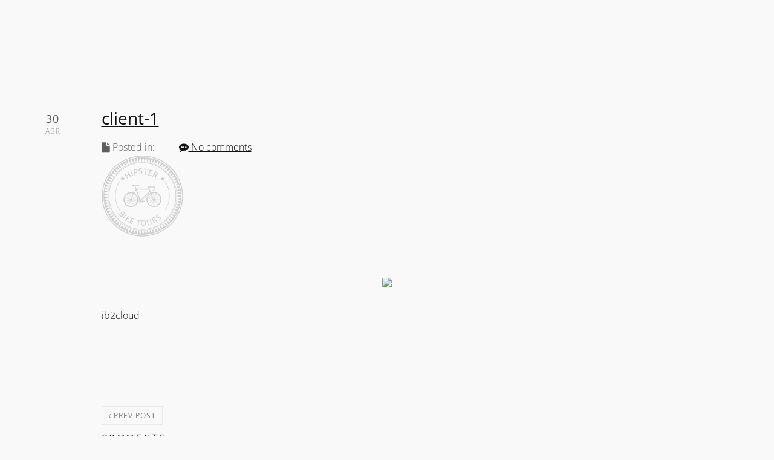

--- FILE ---
content_type: text/html; charset=UTF-8
request_url: https://ib2cloud.com/client-1-3/
body_size: 11809
content:
<!DOCTYPE html>
<html lang="es">
<head>
<meta charset="UTF-8">
<!--[if IE]><meta http-equiv='X-UA-Compatible' content='IE=edge,chrome=1'><![endif]-->
<meta name="viewport" content="width=device-width, initial-scale=1.0, maximum-scale=1.0" />
<link rel="profile" href="http://gmpg.org/xfn/11">
<link rel="pingback" href="https://ib2cloud.com/xmlrpc.php">
<title>client-1 &#8211; iB2Cloud</title>
<meta name='robots' content='max-image-preview:large' />
	<style>img:is([sizes="auto" i], [sizes^="auto," i]) { contain-intrinsic-size: 3000px 1500px }</style>
	<script id="cookieyes" type="text/javascript" src="https://cdn-cookieyes.com/client_data/41d71b3ea80ac2c2cb03ce79/script.js"></script><link rel='dns-prefetch' href='//secure.gravatar.com' />
<link rel='dns-prefetch' href='//stats.wp.com' />
<link rel='dns-prefetch' href='//v0.wordpress.com' />
<link rel='preconnect' href='//i0.wp.com' />
<link rel="alternate" type="application/rss+xml" title="iB2Cloud &raquo; Feed" href="https://ib2cloud.com/feed/" />
<link rel="alternate" type="application/rss+xml" title="iB2Cloud &raquo; Feed de los comentarios" href="https://ib2cloud.com/comments/feed/" />
<link rel="alternate" type="application/rss+xml" title="iB2Cloud &raquo; Comentario client-1 del feed" href="https://ib2cloud.com/feed/?attachment_id=2527" />
			<link rel="icon" type="image/png" href="https://ib2cloud.com/wp-content/uploads/2016/08/iB2cloud_icon-05_16x16.png" sizes="16x16">
							<link rel="icon" type="image/png" href="https://ib2cloud.com/wp-content/uploads/2016/08/iB2cloud_icon-04_32x32.png" sizes="32x32">
																																					<script type="text/javascript">
/* <![CDATA[ */
window._wpemojiSettings = {"baseUrl":"https:\/\/s.w.org\/images\/core\/emoji\/15.0.3\/72x72\/","ext":".png","svgUrl":"https:\/\/s.w.org\/images\/core\/emoji\/15.0.3\/svg\/","svgExt":".svg","source":{"concatemoji":"https:\/\/ib2cloud.com\/wp-includes\/js\/wp-emoji-release.min.js"}};
/*! This file is auto-generated */
!function(i,n){var o,s,e;function c(e){try{var t={supportTests:e,timestamp:(new Date).valueOf()};sessionStorage.setItem(o,JSON.stringify(t))}catch(e){}}function p(e,t,n){e.clearRect(0,0,e.canvas.width,e.canvas.height),e.fillText(t,0,0);var t=new Uint32Array(e.getImageData(0,0,e.canvas.width,e.canvas.height).data),r=(e.clearRect(0,0,e.canvas.width,e.canvas.height),e.fillText(n,0,0),new Uint32Array(e.getImageData(0,0,e.canvas.width,e.canvas.height).data));return t.every(function(e,t){return e===r[t]})}function u(e,t,n){switch(t){case"flag":return n(e,"\ud83c\udff3\ufe0f\u200d\u26a7\ufe0f","\ud83c\udff3\ufe0f\u200b\u26a7\ufe0f")?!1:!n(e,"\ud83c\uddfa\ud83c\uddf3","\ud83c\uddfa\u200b\ud83c\uddf3")&&!n(e,"\ud83c\udff4\udb40\udc67\udb40\udc62\udb40\udc65\udb40\udc6e\udb40\udc67\udb40\udc7f","\ud83c\udff4\u200b\udb40\udc67\u200b\udb40\udc62\u200b\udb40\udc65\u200b\udb40\udc6e\u200b\udb40\udc67\u200b\udb40\udc7f");case"emoji":return!n(e,"\ud83d\udc26\u200d\u2b1b","\ud83d\udc26\u200b\u2b1b")}return!1}function f(e,t,n){var r="undefined"!=typeof WorkerGlobalScope&&self instanceof WorkerGlobalScope?new OffscreenCanvas(300,150):i.createElement("canvas"),a=r.getContext("2d",{willReadFrequently:!0}),o=(a.textBaseline="top",a.font="600 32px Arial",{});return e.forEach(function(e){o[e]=t(a,e,n)}),o}function t(e){var t=i.createElement("script");t.src=e,t.defer=!0,i.head.appendChild(t)}"undefined"!=typeof Promise&&(o="wpEmojiSettingsSupports",s=["flag","emoji"],n.supports={everything:!0,everythingExceptFlag:!0},e=new Promise(function(e){i.addEventListener("DOMContentLoaded",e,{once:!0})}),new Promise(function(t){var n=function(){try{var e=JSON.parse(sessionStorage.getItem(o));if("object"==typeof e&&"number"==typeof e.timestamp&&(new Date).valueOf()<e.timestamp+604800&&"object"==typeof e.supportTests)return e.supportTests}catch(e){}return null}();if(!n){if("undefined"!=typeof Worker&&"undefined"!=typeof OffscreenCanvas&&"undefined"!=typeof URL&&URL.createObjectURL&&"undefined"!=typeof Blob)try{var e="postMessage("+f.toString()+"("+[JSON.stringify(s),u.toString(),p.toString()].join(",")+"));",r=new Blob([e],{type:"text/javascript"}),a=new Worker(URL.createObjectURL(r),{name:"wpTestEmojiSupports"});return void(a.onmessage=function(e){c(n=e.data),a.terminate(),t(n)})}catch(e){}c(n=f(s,u,p))}t(n)}).then(function(e){for(var t in e)n.supports[t]=e[t],n.supports.everything=n.supports.everything&&n.supports[t],"flag"!==t&&(n.supports.everythingExceptFlag=n.supports.everythingExceptFlag&&n.supports[t]);n.supports.everythingExceptFlag=n.supports.everythingExceptFlag&&!n.supports.flag,n.DOMReady=!1,n.readyCallback=function(){n.DOMReady=!0}}).then(function(){return e}).then(function(){var e;n.supports.everything||(n.readyCallback(),(e=n.source||{}).concatemoji?t(e.concatemoji):e.wpemoji&&e.twemoji&&(t(e.twemoji),t(e.wpemoji)))}))}((window,document),window._wpemojiSettings);
/* ]]> */
</script>
<style id='wp-emoji-styles-inline-css' type='text/css'>

	img.wp-smiley, img.emoji {
		display: inline !important;
		border: none !important;
		box-shadow: none !important;
		height: 1em !important;
		width: 1em !important;
		margin: 0 0.07em !important;
		vertical-align: -0.1em !important;
		background: none !important;
		padding: 0 !important;
	}
</style>
<link rel='stylesheet' id='wp-block-library-css' href='https://ib2cloud.com/wp-includes/css/dist/block-library/style.min.css' type='text/css' media='all' />
<link rel='stylesheet' id='mediaelement-css' href='https://ib2cloud.com/wp-includes/js/mediaelement/mediaelementplayer-legacy.min.css' type='text/css' media='all' />
<link rel='stylesheet' id='wp-mediaelement-css' href='https://ib2cloud.com/wp-includes/js/mediaelement/wp-mediaelement.min.css' type='text/css' media='all' />
<style id='jetpack-sharing-buttons-style-inline-css' type='text/css'>
.jetpack-sharing-buttons__services-list{display:flex;flex-direction:row;flex-wrap:wrap;gap:0;list-style-type:none;margin:5px;padding:0}.jetpack-sharing-buttons__services-list.has-small-icon-size{font-size:12px}.jetpack-sharing-buttons__services-list.has-normal-icon-size{font-size:16px}.jetpack-sharing-buttons__services-list.has-large-icon-size{font-size:24px}.jetpack-sharing-buttons__services-list.has-huge-icon-size{font-size:36px}@media print{.jetpack-sharing-buttons__services-list{display:none!important}}.editor-styles-wrapper .wp-block-jetpack-sharing-buttons{gap:0;padding-inline-start:0}ul.jetpack-sharing-buttons__services-list.has-background{padding:1.25em 2.375em}
</style>
<style id='classic-theme-styles-inline-css' type='text/css'>
/*! This file is auto-generated */
.wp-block-button__link{color:#fff;background-color:#32373c;border-radius:9999px;box-shadow:none;text-decoration:none;padding:calc(.667em + 2px) calc(1.333em + 2px);font-size:1.125em}.wp-block-file__button{background:#32373c;color:#fff;text-decoration:none}
</style>
<style id='global-styles-inline-css' type='text/css'>
:root{--wp--preset--aspect-ratio--square: 1;--wp--preset--aspect-ratio--4-3: 4/3;--wp--preset--aspect-ratio--3-4: 3/4;--wp--preset--aspect-ratio--3-2: 3/2;--wp--preset--aspect-ratio--2-3: 2/3;--wp--preset--aspect-ratio--16-9: 16/9;--wp--preset--aspect-ratio--9-16: 9/16;--wp--preset--color--black: #000000;--wp--preset--color--cyan-bluish-gray: #abb8c3;--wp--preset--color--white: #ffffff;--wp--preset--color--pale-pink: #f78da7;--wp--preset--color--vivid-red: #cf2e2e;--wp--preset--color--luminous-vivid-orange: #ff6900;--wp--preset--color--luminous-vivid-amber: #fcb900;--wp--preset--color--light-green-cyan: #7bdcb5;--wp--preset--color--vivid-green-cyan: #00d084;--wp--preset--color--pale-cyan-blue: #8ed1fc;--wp--preset--color--vivid-cyan-blue: #0693e3;--wp--preset--color--vivid-purple: #9b51e0;--wp--preset--gradient--vivid-cyan-blue-to-vivid-purple: linear-gradient(135deg,rgba(6,147,227,1) 0%,rgb(155,81,224) 100%);--wp--preset--gradient--light-green-cyan-to-vivid-green-cyan: linear-gradient(135deg,rgb(122,220,180) 0%,rgb(0,208,130) 100%);--wp--preset--gradient--luminous-vivid-amber-to-luminous-vivid-orange: linear-gradient(135deg,rgba(252,185,0,1) 0%,rgba(255,105,0,1) 100%);--wp--preset--gradient--luminous-vivid-orange-to-vivid-red: linear-gradient(135deg,rgba(255,105,0,1) 0%,rgb(207,46,46) 100%);--wp--preset--gradient--very-light-gray-to-cyan-bluish-gray: linear-gradient(135deg,rgb(238,238,238) 0%,rgb(169,184,195) 100%);--wp--preset--gradient--cool-to-warm-spectrum: linear-gradient(135deg,rgb(74,234,220) 0%,rgb(151,120,209) 20%,rgb(207,42,186) 40%,rgb(238,44,130) 60%,rgb(251,105,98) 80%,rgb(254,248,76) 100%);--wp--preset--gradient--blush-light-purple: linear-gradient(135deg,rgb(255,206,236) 0%,rgb(152,150,240) 100%);--wp--preset--gradient--blush-bordeaux: linear-gradient(135deg,rgb(254,205,165) 0%,rgb(254,45,45) 50%,rgb(107,0,62) 100%);--wp--preset--gradient--luminous-dusk: linear-gradient(135deg,rgb(255,203,112) 0%,rgb(199,81,192) 50%,rgb(65,88,208) 100%);--wp--preset--gradient--pale-ocean: linear-gradient(135deg,rgb(255,245,203) 0%,rgb(182,227,212) 50%,rgb(51,167,181) 100%);--wp--preset--gradient--electric-grass: linear-gradient(135deg,rgb(202,248,128) 0%,rgb(113,206,126) 100%);--wp--preset--gradient--midnight: linear-gradient(135deg,rgb(2,3,129) 0%,rgb(40,116,252) 100%);--wp--preset--font-size--small: 13px;--wp--preset--font-size--medium: 20px;--wp--preset--font-size--large: 36px;--wp--preset--font-size--x-large: 42px;--wp--preset--spacing--20: 0.44rem;--wp--preset--spacing--30: 0.67rem;--wp--preset--spacing--40: 1rem;--wp--preset--spacing--50: 1.5rem;--wp--preset--spacing--60: 2.25rem;--wp--preset--spacing--70: 3.38rem;--wp--preset--spacing--80: 5.06rem;--wp--preset--shadow--natural: 6px 6px 9px rgba(0, 0, 0, 0.2);--wp--preset--shadow--deep: 12px 12px 50px rgba(0, 0, 0, 0.4);--wp--preset--shadow--sharp: 6px 6px 0px rgba(0, 0, 0, 0.2);--wp--preset--shadow--outlined: 6px 6px 0px -3px rgba(255, 255, 255, 1), 6px 6px rgba(0, 0, 0, 1);--wp--preset--shadow--crisp: 6px 6px 0px rgba(0, 0, 0, 1);}:where(.is-layout-flex){gap: 0.5em;}:where(.is-layout-grid){gap: 0.5em;}body .is-layout-flex{display: flex;}.is-layout-flex{flex-wrap: wrap;align-items: center;}.is-layout-flex > :is(*, div){margin: 0;}body .is-layout-grid{display: grid;}.is-layout-grid > :is(*, div){margin: 0;}:where(.wp-block-columns.is-layout-flex){gap: 2em;}:where(.wp-block-columns.is-layout-grid){gap: 2em;}:where(.wp-block-post-template.is-layout-flex){gap: 1.25em;}:where(.wp-block-post-template.is-layout-grid){gap: 1.25em;}.has-black-color{color: var(--wp--preset--color--black) !important;}.has-cyan-bluish-gray-color{color: var(--wp--preset--color--cyan-bluish-gray) !important;}.has-white-color{color: var(--wp--preset--color--white) !important;}.has-pale-pink-color{color: var(--wp--preset--color--pale-pink) !important;}.has-vivid-red-color{color: var(--wp--preset--color--vivid-red) !important;}.has-luminous-vivid-orange-color{color: var(--wp--preset--color--luminous-vivid-orange) !important;}.has-luminous-vivid-amber-color{color: var(--wp--preset--color--luminous-vivid-amber) !important;}.has-light-green-cyan-color{color: var(--wp--preset--color--light-green-cyan) !important;}.has-vivid-green-cyan-color{color: var(--wp--preset--color--vivid-green-cyan) !important;}.has-pale-cyan-blue-color{color: var(--wp--preset--color--pale-cyan-blue) !important;}.has-vivid-cyan-blue-color{color: var(--wp--preset--color--vivid-cyan-blue) !important;}.has-vivid-purple-color{color: var(--wp--preset--color--vivid-purple) !important;}.has-black-background-color{background-color: var(--wp--preset--color--black) !important;}.has-cyan-bluish-gray-background-color{background-color: var(--wp--preset--color--cyan-bluish-gray) !important;}.has-white-background-color{background-color: var(--wp--preset--color--white) !important;}.has-pale-pink-background-color{background-color: var(--wp--preset--color--pale-pink) !important;}.has-vivid-red-background-color{background-color: var(--wp--preset--color--vivid-red) !important;}.has-luminous-vivid-orange-background-color{background-color: var(--wp--preset--color--luminous-vivid-orange) !important;}.has-luminous-vivid-amber-background-color{background-color: var(--wp--preset--color--luminous-vivid-amber) !important;}.has-light-green-cyan-background-color{background-color: var(--wp--preset--color--light-green-cyan) !important;}.has-vivid-green-cyan-background-color{background-color: var(--wp--preset--color--vivid-green-cyan) !important;}.has-pale-cyan-blue-background-color{background-color: var(--wp--preset--color--pale-cyan-blue) !important;}.has-vivid-cyan-blue-background-color{background-color: var(--wp--preset--color--vivid-cyan-blue) !important;}.has-vivid-purple-background-color{background-color: var(--wp--preset--color--vivid-purple) !important;}.has-black-border-color{border-color: var(--wp--preset--color--black) !important;}.has-cyan-bluish-gray-border-color{border-color: var(--wp--preset--color--cyan-bluish-gray) !important;}.has-white-border-color{border-color: var(--wp--preset--color--white) !important;}.has-pale-pink-border-color{border-color: var(--wp--preset--color--pale-pink) !important;}.has-vivid-red-border-color{border-color: var(--wp--preset--color--vivid-red) !important;}.has-luminous-vivid-orange-border-color{border-color: var(--wp--preset--color--luminous-vivid-orange) !important;}.has-luminous-vivid-amber-border-color{border-color: var(--wp--preset--color--luminous-vivid-amber) !important;}.has-light-green-cyan-border-color{border-color: var(--wp--preset--color--light-green-cyan) !important;}.has-vivid-green-cyan-border-color{border-color: var(--wp--preset--color--vivid-green-cyan) !important;}.has-pale-cyan-blue-border-color{border-color: var(--wp--preset--color--pale-cyan-blue) !important;}.has-vivid-cyan-blue-border-color{border-color: var(--wp--preset--color--vivid-cyan-blue) !important;}.has-vivid-purple-border-color{border-color: var(--wp--preset--color--vivid-purple) !important;}.has-vivid-cyan-blue-to-vivid-purple-gradient-background{background: var(--wp--preset--gradient--vivid-cyan-blue-to-vivid-purple) !important;}.has-light-green-cyan-to-vivid-green-cyan-gradient-background{background: var(--wp--preset--gradient--light-green-cyan-to-vivid-green-cyan) !important;}.has-luminous-vivid-amber-to-luminous-vivid-orange-gradient-background{background: var(--wp--preset--gradient--luminous-vivid-amber-to-luminous-vivid-orange) !important;}.has-luminous-vivid-orange-to-vivid-red-gradient-background{background: var(--wp--preset--gradient--luminous-vivid-orange-to-vivid-red) !important;}.has-very-light-gray-to-cyan-bluish-gray-gradient-background{background: var(--wp--preset--gradient--very-light-gray-to-cyan-bluish-gray) !important;}.has-cool-to-warm-spectrum-gradient-background{background: var(--wp--preset--gradient--cool-to-warm-spectrum) !important;}.has-blush-light-purple-gradient-background{background: var(--wp--preset--gradient--blush-light-purple) !important;}.has-blush-bordeaux-gradient-background{background: var(--wp--preset--gradient--blush-bordeaux) !important;}.has-luminous-dusk-gradient-background{background: var(--wp--preset--gradient--luminous-dusk) !important;}.has-pale-ocean-gradient-background{background: var(--wp--preset--gradient--pale-ocean) !important;}.has-electric-grass-gradient-background{background: var(--wp--preset--gradient--electric-grass) !important;}.has-midnight-gradient-background{background: var(--wp--preset--gradient--midnight) !important;}.has-small-font-size{font-size: var(--wp--preset--font-size--small) !important;}.has-medium-font-size{font-size: var(--wp--preset--font-size--medium) !important;}.has-large-font-size{font-size: var(--wp--preset--font-size--large) !important;}.has-x-large-font-size{font-size: var(--wp--preset--font-size--x-large) !important;}
:where(.wp-block-post-template.is-layout-flex){gap: 1.25em;}:where(.wp-block-post-template.is-layout-grid){gap: 1.25em;}
:where(.wp-block-columns.is-layout-flex){gap: 2em;}:where(.wp-block-columns.is-layout-grid){gap: 2em;}
:root :where(.wp-block-pullquote){font-size: 1.5em;line-height: 1.6;}
</style>
<link rel='stylesheet' id='contact-form-7-css' href='https://ib2cloud.com/wp-content/plugins/contact-form-7/includes/css/styles.css' type='text/css' media='all' />
<link rel='stylesheet' id='rhythm-fonts-css' href='https://ib2cloud.com/wp-content/uploads/fonts/d6fa6a270c7355bc43823f9148c66206/font.css?v=1662975807' type='text/css' media='all' />
<link rel='stylesheet' id='bootstrap-css' href='https://ib2cloud.com/wp-content/themes/rhythm/css/bootstrap.min.css' type='text/css' media='all' />
<link rel='stylesheet' id='rhythm-main-css' href='https://ib2cloud.com/wp-content/themes/rhythm/css/style.css' type='text/css' media='all' />
<link rel='stylesheet' id='rhythm-responsive-css' href='https://ib2cloud.com/wp-content/themes/rhythm/css/style-responsive.css' type='text/css' media='all' />
<link rel='stylesheet' id='animate-css' href='https://ib2cloud.com/wp-content/themes/rhythm/css/animate.min.css' type='text/css' media='all' />
<link rel='stylesheet' id='vertical-rhythm-css' href='https://ib2cloud.com/wp-content/themes/rhythm/css/vertical-rhythm.min.css' type='text/css' media='all' />
<link rel='stylesheet' id='owl-carousel-css' href='https://ib2cloud.com/wp-content/themes/rhythm/css/owl.carousel.css' type='text/css' media='all' />
<link rel='stylesheet' id='magnific-popup-css' href='https://ib2cloud.com/wp-content/themes/rhythm/css/magnific-popup.css' type='text/css' media='all' />
<link rel='stylesheet' id='fontawesome-css' href='https://ib2cloud.com/wp-content/themes/rhythm/css/font-awesome.min.css' type='text/css' media='all' />
<link rel='stylesheet' id='et-line-css' href='https://ib2cloud.com/wp-content/themes/rhythm/css/et-line.css' type='text/css' media='all' />
<link rel='stylesheet' id='rhythm-style-css' href='https://ib2cloud.com/wp-content/themes/rhythm-child/style.css' type='text/css' media='all' />
<script type="text/javascript" src="https://ib2cloud.com/wp-includes/js/jquery/jquery.min.js" id="jquery-core-js"></script>
<script type="text/javascript" src="https://ib2cloud.com/wp-includes/js/jquery/jquery-migrate.min.js" id="jquery-migrate-js"></script>
<script type="text/javascript" data-jetpack-boost="ignore" src="//ib2cloud.com/wp-content/plugins/revslider/sr6/assets/js/rbtools.min.js" async id="tp-tools-js"></script>
<script type="text/javascript" data-jetpack-boost="ignore" src="//ib2cloud.com/wp-content/plugins/revslider/sr6/assets/js/rs6.min.js" async id="revmin-js"></script>
<script></script><link rel="https://api.w.org/" href="https://ib2cloud.com/wp-json/" /><link rel="alternate" title="JSON" type="application/json" href="https://ib2cloud.com/wp-json/wp/v2/media/2527" /><link rel="EditURI" type="application/rsd+xml" title="RSD" href="https://ib2cloud.com/xmlrpc.php?rsd" />

<link rel='shortlink' href='https://wp.me/a7RPYC-EL' />
<link rel="alternate" title="oEmbed (JSON)" type="application/json+oembed" href="https://ib2cloud.com/wp-json/oembed/1.0/embed?url=https%3A%2F%2Fib2cloud.com%2Fclient-1-3%2F" />
<link rel="alternate" title="oEmbed (XML)" type="text/xml+oembed" href="https://ib2cloud.com/wp-json/oembed/1.0/embed?url=https%3A%2F%2Fib2cloud.com%2Fclient-1-3%2F&#038;format=xml" />
<meta name="generator" content="Redux 4.5.4" />	<style>img#wpstats{display:none}</style>
		<meta name="generator" content="Powered by WPBakery Page Builder - drag and drop page builder for WordPress."/>
<style type="text/css" id="custom-background-css">
body.custom-background { background-color: #f9f9f9; }
</style>
	<meta name="generator" content="Powered by Slider Revolution 6.7.25 - responsive, Mobile-Friendly Slider Plugin for WordPress with comfortable drag and drop interface." />

<!-- Jetpack Open Graph Tags -->
<meta property="og:type" content="article" />
<meta property="og:title" content="client-1" />
<meta property="og:url" content="https://ib2cloud.com/client-1-3/" />
<meta property="og:description" content="Visita la entrada para saber más." />
<meta property="article:published_time" content="2015-04-30T10:36:26+00:00" />
<meta property="article:modified_time" content="2015-04-30T10:36:26+00:00" />
<meta property="og:site_name" content="iB2Cloud" />
<meta property="og:image" content="https://ib2cloud.com/wp-content/uploads/2015/03/client-11.png" />
<meta property="og:image:alt" content="" />
<meta property="og:locale" content="es_ES" />
<meta name="twitter:text:title" content="client-1" />
<meta name="twitter:image" content="https://i0.wp.com/ib2cloud.com/wp-content/uploads/2022/08/cropped-icono-sitio-ib2cloud.png?fit=240%2C240&amp;ssl=1" />
<meta name="twitter:card" content="summary" />
<meta name="twitter:description" content="Visita la entrada para saber más." />

<!-- End Jetpack Open Graph Tags -->
<link rel="icon" href="https://i0.wp.com/ib2cloud.com/wp-content/uploads/2022/08/cropped-icono-sitio-ib2cloud.png?fit=32%2C32&#038;ssl=1" sizes="32x32" />
<link rel="icon" href="https://i0.wp.com/ib2cloud.com/wp-content/uploads/2022/08/cropped-icono-sitio-ib2cloud.png?fit=192%2C192&#038;ssl=1" sizes="192x192" />
<link rel="apple-touch-icon" href="https://i0.wp.com/ib2cloud.com/wp-content/uploads/2022/08/cropped-icono-sitio-ib2cloud.png?fit=180%2C180&#038;ssl=1" />
<meta name="msapplication-TileImage" content="https://i0.wp.com/ib2cloud.com/wp-content/uploads/2022/08/cropped-icono-sitio-ib2cloud.png?fit=270%2C270&#038;ssl=1" />
<script data-jetpack-boost="ignore">function setREVStartSize(e){
			//window.requestAnimationFrame(function() {
				window.RSIW = window.RSIW===undefined ? window.innerWidth : window.RSIW;
				window.RSIH = window.RSIH===undefined ? window.innerHeight : window.RSIH;
				try {
					var pw = document.getElementById(e.c).parentNode.offsetWidth,
						newh;
					pw = pw===0 || isNaN(pw) || (e.l=="fullwidth" || e.layout=="fullwidth") ? window.RSIW : pw;
					e.tabw = e.tabw===undefined ? 0 : parseInt(e.tabw);
					e.thumbw = e.thumbw===undefined ? 0 : parseInt(e.thumbw);
					e.tabh = e.tabh===undefined ? 0 : parseInt(e.tabh);
					e.thumbh = e.thumbh===undefined ? 0 : parseInt(e.thumbh);
					e.tabhide = e.tabhide===undefined ? 0 : parseInt(e.tabhide);
					e.thumbhide = e.thumbhide===undefined ? 0 : parseInt(e.thumbhide);
					e.mh = e.mh===undefined || e.mh=="" || e.mh==="auto" ? 0 : parseInt(e.mh,0);
					if(e.layout==="fullscreen" || e.l==="fullscreen")
						newh = Math.max(e.mh,window.RSIH);
					else{
						e.gw = Array.isArray(e.gw) ? e.gw : [e.gw];
						for (var i in e.rl) if (e.gw[i]===undefined || e.gw[i]===0) e.gw[i] = e.gw[i-1];
						e.gh = e.el===undefined || e.el==="" || (Array.isArray(e.el) && e.el.length==0)? e.gh : e.el;
						e.gh = Array.isArray(e.gh) ? e.gh : [e.gh];
						for (var i in e.rl) if (e.gh[i]===undefined || e.gh[i]===0) e.gh[i] = e.gh[i-1];
											
						var nl = new Array(e.rl.length),
							ix = 0,
							sl;
						e.tabw = e.tabhide>=pw ? 0 : e.tabw;
						e.thumbw = e.thumbhide>=pw ? 0 : e.thumbw;
						e.tabh = e.tabhide>=pw ? 0 : e.tabh;
						e.thumbh = e.thumbhide>=pw ? 0 : e.thumbh;
						for (var i in e.rl) nl[i] = e.rl[i]<window.RSIW ? 0 : e.rl[i];
						sl = nl[0];
						for (var i in nl) if (sl>nl[i] && nl[i]>0) { sl = nl[i]; ix=i;}
						var m = pw>(e.gw[ix]+e.tabw+e.thumbw) ? 1 : (pw-(e.tabw+e.thumbw)) / (e.gw[ix]);
						newh =  (e.gh[ix] * m) + (e.tabh + e.thumbh);
					}
					var el = document.getElementById(e.c);
					if (el!==null && el) el.style.height = newh+"px";
					el = document.getElementById(e.c+"_wrapper");
					if (el!==null && el) {
						el.style.height = newh+"px";
						el.style.display = "block";
					}
				} catch(e){
					console.log("Failure at Presize of Slider:" + e)
				}
			//});
		  };</script>
		<style type="text/css" id="wp-custom-css">
			/*
Welcome to Custom CSS!
To learn how this works, see http://wp.me/PEmnE-Bt
*/
#sharing_email .sharing_send,
.sd-content ul li .option a.share-ustom,
.sd-content ul li a.sd-button,
.sd-content ul li.advanced a.share-more,
.sd-content ul li.preview-item div.option.option-smart-off a,
.sd-social-icon .sd-content ul li a.sd-button,
.sd-social-icon-text .sd-content ul li a.sd-button,
.sd-social-official .sd-content>ul>li .digg_button >a,
.sd-social-official .sd-content>ul>li>a.sd-button,
.sd-social-text .sd-content ul li a.sd-button {
	margin: 0 3px;
	text-decoration: none !important;
	display: inline-block;
	font-size: 12px;
	letter-spacing: 1px;
	font-family: var(--second-font);
	font-weight: 400;
	border-radius: 1px;
	color: var(--main-color-1) !important;
	background: var(--third-color);
	border: 1px solid var(--main-color-3);
	box-shadow: 0 1px 0 rgba(0,0,0,.08);
	text-shadow: none;
	line-height: 23px;
	padding: 2px 5px;
}

#sharing_email .sharing_send,
.sd-content ul li .option a:hover.share-ustom,
.sd-content ul li a:hover.sd-button,
.sd-content ul li.advanced a:hover.share-more,
.sd-content ul li.preview-item div.option.option-smart-off a:hover,
.sd-social-icon .sd-content ul li a:hover.sd-button,
.sd-social-icon-text .sd-content ul li a:hover.sd-button,
.sd-social-official .sd-content>ul>li .digg_button >a:hover,
.sd-social-official .sd-content>ul>li>a:hover.sd-button,
.sd-social-text .sd-content ul li a:hover.sd-button {
	color: var(--main-color) !important;
	background: var(--third-color);
}		</style>
			<style type="text/css">
			</style>
		<noscript><style> .wpb_animate_when_almost_visible { opacity: 1; }</style></noscript></head>

<body class="attachment attachment-template-default single single-attachment postid-2527 attachmentid-2527 attachment-png custom-background appear-animate wpb-js-composer js-comp-ver-8.1 vc_responsive">



	<!-- Page Wrap -->
	<div class="page" id="top">
		
		
	<!-- Navigation panel -->
	<nav class="main-nav ">
		<div class="full-wrapper relative clearfix">
			<div class="nav-logo-wrap local-scroll">
					<a class="logo" href="https://ib2cloud.com/" title="iB2Cloud"> 
		<img src="https://ib2cloud.com/wp-content/themes/rhythm/images/logo-dark.png" alt="iB2Cloud" />	</a>
				</div>
			<div class="mobile-nav">
				<i class="fa fa-bars"></i>
			</div>
			<!-- Main Menu -->
			<div class="inner-nav desktop-nav">
				<ul id="primary-nav" class="clearlist scroll-nav local-scroll"><li id="menu-item-3626" class="menu-item menu-item-type-post_type menu-item-object-page menu-item-home menu-item-3626"><a title="Home" href="https://ib2cloud.com/" class=" ">Home</a></li>
<li id="menu-item-3856" class="menu-item menu-item-type-post_type menu-item-object-page menu-item-3856"><a title="Contacto" href="https://ib2cloud.com/contact-2/" class=" ">Contacto</a></li>
</ul>				
				<ul class="clearlist modules scroll-nav local-scroll">
											<!-- Search -->
						<li>
							<a href="#" class="mn-has-sub"><i class="fa fa-search"></i> <!--Search</a> SEARCH TEXT DISABLED -->
							<ul class="mn-sub">
								<li>
									<div class="mn-wrap">
										<form method="get" class="form" action="https://ib2cloud.com/">
											<div class="search-wrap">
												<button class="search-button animate" type="submit" title="Start Search">
													<i class="fa fa-search"></i>
												</button>
												<input type="text" name="s" class="form-control search-field" placeholder="Search...">
											</div>
										</form>
									</div>
								</li>
							</ul>
						</li>
						 <!-- End Search -->
											 
											
																	
									</ul>
				
			</div>
			<!-- End Main Menu -->
		</div>
	</nav>
	<!-- End Navigation panel -->


<!-- Page Section -->
<section class="main-section page-section">
	<div class="container relative">
			<div class="row">
		<div class="col-sm-10 col-sm-offset-1">
			<!-- Page Content -->
		
					<!-- Post -->
<div id="post-2527" class="blog-item mb-80 mb-xs-40 post-2527 attachment type-attachment status-inherit hentry">

	<!-- Text -->
	<div class="blog-item-body">
							<!-- Image -->
			<div class="blog-media">
				<a href="https://ib2cloud.com/client-1-3/">
									</a>
			</div>
					
		<!-- Post Title  D A T E -->
		<div class="blog-item-date">
			<span class="date-num">30</span>Abr		</div>
		
		<!-- Post Title -->
		<h2 class="blog-title">
			<a href="https://ib2cloud.com/client-1-3/">client-1</a>
		</h2>
		
		<!-- C A T E G O R I E S -->
		<div class = "abstract-div">
							<i class="fa fa-file"></i>
				<span class="abstract-div-title">Posted in:</span> 					
		<!-- T A G S -->
					<span class="separator">&nbsp;</span>
							
		
		<!-- C O M M E N T S   I C O N S -->
					<span class="separator">&nbsp;</span>
			<a href="https://ib2cloud.com/client-1-3/#respond"><i class="fa fa-commenting"></i> No comments</a>
				</div>
		<!-- <div class = "footer-div">
			<footer class="entry-footer">
					<div class="blog-item-data">
					<span class="separator">&nbsp;</span>
			<i class="fa fa-clock-o"></i> <time class="entry-date published updated" datetime="2015-04-30T10:36:26+02:00">30 abril 2015</time>				
					<span class="separator">&nbsp;</span>
										<a href="https://ib2cloud.com/author/ib2admin/">
						<i class="fa fa-user"></i> ib2cloud							</a>
							
					<span class="separator">&nbsp;</span>
			<i class="fa fa-folder-open"></i>
			Posted in: 				
					<span class="separator">&nbsp;</span>
					
			</div>
				</footer>
		</div> -->
		
		<p class="attachment"><a href="https://i0.wp.com/ib2cloud.com/wp-content/uploads/2015/03/client-11.png?ssl=1"><img decoding="async" width="134" height="134" src="https://i0.wp.com/ib2cloud.com/wp-content/uploads/2015/03/client-11.png?fit=134%2C134&amp;ssl=1" class="attachment-medium size-medium" alt="" /></a></p>
		<br />
				
		<!-- AUTHOR -->
		<div class = "container" style = "width: 100%; display: flex; text-align: center;">
			<div class = "post-author-portrait" style="vertical-align: middle; width: 150px; margin: auto;">
								<a href="https://ib2cloud.com/author/ib2admin/">					<img src="http://emc2.no-ip.org/ib2cloud/wp-content/uploads/media/sandra_profile.png" align = "center" />
				</a>			</div>
		</div>
		<br />
		<div class = "post-author-name">
						<a href="https://ib2cloud.com/author/ib2admin/">			ib2cloud			</a>		</div>
		
		<br />
		<br />
		
		<!-- JETPACK - SHARE BUTTONS -->
				
				
	</div>
	<!-- End Text -->

</div>
<!-- End Post -->				<!-- Prev/Next Post -->
	<div class="clearfix mt-40 post-navigation" role="navigation">
		<a href="https://ib2cloud.com/client-1-3/" rel="prev"><i class="fa fa-angle-left"></i>&nbsp;Prev post</a>		
<!--		<a href="#" class="blog-item-more left"><i class="fa fa-angle-left"></i>&nbsp;Prev post</a>
		<a href="#" class="blog-item-more right">Next post&nbsp;<i class="fa fa-angle-right"></i></a>-->
	</div>
	<!-- End Prev/Next Post -->
				

<!-- Comments -->
<div class="mb-80 mb-xs-40" id="comments">

	<h4 class="blog-page-title font-alt">Comments<small class="number">(0)</small></h4>

		
	<ul class="media-list text comment-list clearlist">
			</ul>
</div>
<!-- End Comments -->

<!-- Add Comment -->
<div class="mb-80 mb-xs-40">

		<div id="respond" class="comment-respond">
		<h3 id="reply-title" class="comment-reply-title">Leave a Comment <small><a rel="nofollow" id="cancel-comment-reply-link" href="/client-1-3/#respond" style="display:none;">Cancel Comment</a></small></h3><form action="https://ib2cloud.com/wp-comments-post.php" method="post" id="commentform" class="comment-form" novalidate>
			<!-- Comment -->
			<div class="mb-30 mb-md-10">
				<textarea name="comment" id="text"  aria-required='true' class="input-md form-control" rows="6" placeholder="Comment *" maxlength="400"></textarea>
			</div><div class="clearfix"></div>
					<div class="row mb-20 mb-md-10">
						<div class="col-md-6 mb-md-10">
							<!-- Name -->
							<input type="text" name="author" id="name"  aria-required='true' class="input-md form-control" placeholder="Name *" maxlength="100">
						</div>

						<div class="col-md-6">
							<!-- Email -->
							<input type="email" name="email" id="email" class="input-md form-control" placeholder="Email *" maxlength="100">
						</div>
					</div>

					<div class="mb-20 mb-md-10">
						<!-- Website -->
						<input type="text" name="url" id="website" class="input-md form-control" placeholder="Website" maxlength="100">
					</div>
				
<p class="form-submit"><input name="submit" type="submit" id="comment_submit" class="btn btn-mod btn-medium" value="Submit Comment" /> <input type='hidden' name='comment_post_ID' value='2527' id='comment_post_ID' />
<input type='hidden' name='comment_parent' id='comment_parent' value='0' />
</p><p style="display: none;"><input type="hidden" id="akismet_comment_nonce" name="akismet_comment_nonce" value="5965851b65" /></p><p style="display: none !important;" class="akismet-fields-container" data-prefix="ak_"><label>&#916;<textarea name="ak_hp_textarea" cols="45" rows="8" maxlength="100"></textarea></label><input type="hidden" id="ak_js_1" name="ak_js" value="212"/><script>document.getElementById( "ak_js_1" ).setAttribute( "value", ( new Date() ).getTime() );</script></p></form>	</div><!-- #respond -->
	<p class="akismet_comment_form_privacy_notice">Este sitio usa Akismet para reducir el spam. <a href="https://akismet.com/privacy/" target="_blank" rel="nofollow noopener">Aprende cómo se procesan los datos de tus comentarios</a>.</p>	<!-- End Form -->

</div>
<!-- End Add Comment -->			

					
				</div>
		<!-- End Page Content -->
	</div><!-- .row -->
	</div>
</section>
<!-- End Page Section -->

	<!-- Foter -->
	<footer class="page-section bg-gray-lighter footer pt-60 pb-60">
		<div class="container">
			<div class="row multi-columns-row">
				<div class="col-sm-12 col-md-4 col-lg-4">
					
				</div>
				<div class="col-sm-12 col-md-4 col-lg-4">
					<!-- Footer Logo -->
											<div class="local-scroll mb-30 wow fadeInUp" data-wow-duration="1.5s">
								<a class="" href="https://ib2cloud.com/" title="iB2Cloud"> 
		<img src="https://ib2cloud.com/wp-content/uploads/2016/08/iB2cloud_logo.svg" width="" height="" alt="iB2Cloud" />	</a>
							</div>
										<!-- End Footer Logo -->
					
					<!-- Footer Text -->
					<div class="footer-text">
						<div class="footer-copy font-alt">
							Powered by iB2cloud 2022									</div>
						<div class="footer-made">
																</div>
					</div>
					<!-- End Footer Text --> 
				</div>
				<div class="col-sm-12 col-md-4 col-lg-4">
											<div id="block-3" class="widget widget_block">
<div style="height:30px" aria-hidden="true" class="wp-block-spacer"></div>
</div><div id="block-2" class="widget widget_block"><a href="https://ib2cloud.com/politica-de-privacidad/" style="font-size:14px;">Aviso Legal</a></div>									</div>
			</div>
			
		 </div>

		 <!-- Top Link -->
		 <div class="local-scroll">
			 <a href="#top" class="link-to-top"><i class="fa fa-chevron-up"></i></a>
		 </div>
		 <!-- End Top Link -->

	</footer>
	<!-- End Foter -->
</div>
<!-- End Page Wrap -->

		<script>
			window.RS_MODULES = window.RS_MODULES || {};
			window.RS_MODULES.modules = window.RS_MODULES.modules || {};
			window.RS_MODULES.waiting = window.RS_MODULES.waiting || [];
			window.RS_MODULES.defered = false;
			window.RS_MODULES.moduleWaiting = window.RS_MODULES.moduleWaiting || {};
			window.RS_MODULES.type = 'compiled';
		</script>
		<script>function loadScript(a){var b=document.getElementsByTagName("head")[0],c=document.createElement("script");c.type="text/javascript",c.src="https://tracker.metricool.com/app/resources/be.js",c.onreadystatechange=a,c.onload=a,b.appendChild(c)}loadScript(function(){beTracker.t({hash:'e1688a8774f36c301419ea50e8c4187b'})})</script><link rel='stylesheet' id='rs-plugin-settings-css' href='//ib2cloud.com/wp-content/plugins/revslider/sr6/assets/css/rs6.css' type='text/css' media='all' />
<style id='rs-plugin-settings-inline-css' type='text/css'>
#rs-demo-id {}
</style>
<script type="text/javascript" src="https://ib2cloud.com/wp-includes/js/dist/hooks.min.js" id="wp-hooks-js"></script>
<script type="text/javascript" src="https://ib2cloud.com/wp-includes/js/dist/i18n.min.js" id="wp-i18n-js"></script>
<script type="text/javascript" id="wp-i18n-js-after">
/* <![CDATA[ */
wp.i18n.setLocaleData( { 'text direction\u0004ltr': [ 'ltr' ] } );
/* ]]> */
</script>
<script type="text/javascript" src="https://ib2cloud.com/wp-content/plugins/contact-form-7/includes/swv/js/index.js" id="swv-js"></script>
<script type="text/javascript" id="contact-form-7-js-translations">
/* <![CDATA[ */
( function( domain, translations ) {
	var localeData = translations.locale_data[ domain ] || translations.locale_data.messages;
	localeData[""].domain = domain;
	wp.i18n.setLocaleData( localeData, domain );
} )( "contact-form-7", {"translation-revision-date":"2024-11-03 12:43:42+0000","generator":"GlotPress\/4.0.1","domain":"messages","locale_data":{"messages":{"":{"domain":"messages","plural-forms":"nplurals=2; plural=n != 1;","lang":"es"},"This contact form is placed in the wrong place.":["Este formulario de contacto est\u00e1 situado en el lugar incorrecto."],"Error:":["Error:"]}},"comment":{"reference":"includes\/js\/index.js"}} );
/* ]]> */
</script>
<script type="text/javascript" id="contact-form-7-js-before">
/* <![CDATA[ */
var wpcf7 = {
    "api": {
        "root": "https:\/\/ib2cloud.com\/wp-json\/",
        "namespace": "contact-form-7\/v1"
    }
};
/* ]]> */
</script>
<script type="text/javascript" src="https://ib2cloud.com/wp-content/plugins/contact-form-7/includes/js/index.js" id="contact-form-7-js"></script>
<script type="text/javascript" src="https://ib2cloud.com/wp-content/themes/rhythm/js/jquery.easing.1.3.js" id="jquery-easing-js"></script>
<script type="text/javascript" src="https://ib2cloud.com/wp-content/themes/rhythm/js/bootstrap.min.js" id="bootstrap-js"></script>
<script type="text/javascript" src="https://ib2cloud.com/wp-content/themes/rhythm/js/jquery.scrollTo.min.js" id="jquery-scrollTo-js"></script>
<script type="text/javascript" src="https://ib2cloud.com/wp-content/themes/rhythm/js/jquery.localScroll.min.js" id="jquery-localScroll-js"></script>
<script type="text/javascript" src="https://ib2cloud.com/wp-content/themes/rhythm/js/jquery.viewport.mini.js" id="jquery-viewport-js"></script>
<script type="text/javascript" src="https://ib2cloud.com/wp-content/themes/rhythm/js/jquery.sticky.js" id="jquery-sticky-js"></script>
<script type="text/javascript" src="https://ib2cloud.com/wp-content/themes/rhythm/js/jquery.parallax-1.1.3.js" id="jquery-parallax-js"></script>
<script type="text/javascript" src="https://ib2cloud.com/wp-content/themes/rhythm/js/wow.min.js" id="wow-js"></script>
<script type="text/javascript" id="all-js-extra">
/* <![CDATA[ */
var get = {"siteurl":"https:\/\/ib2cloud.com\/wp-content\/themes\/rhythm"};
/* ]]> */
</script>
<script type="text/javascript" src="https://ib2cloud.com/wp-content/themes/rhythm-child/js/all.js" id="all-js"></script>
<script type="text/javascript" src="https://ib2cloud.com/wp-includes/js/comment-reply.min.js" id="comment-reply-js" async="async" data-wp-strategy="async"></script>
<script type="text/javascript" src="https://stats.wp.com/e-202605.js" id="jetpack-stats-js" data-wp-strategy="defer"></script>
<script type="text/javascript" id="jetpack-stats-js-after">
/* <![CDATA[ */
_stq = window._stq || [];
_stq.push([ "view", JSON.parse("{\"v\":\"ext\",\"blog\":\"116265538\",\"post\":\"2527\",\"tz\":\"1\",\"srv\":\"ib2cloud.com\",\"j\":\"1:14.1\"}") ]);
_stq.push([ "clickTrackerInit", "116265538", "2527" ]);
/* ]]> */
</script>
<script defer type="text/javascript" src="https://ib2cloud.com/wp-content/plugins/akismet/_inc/akismet-frontend.js" id="akismet-frontend-js"></script>
<script></script></body>
</html>


--- FILE ---
content_type: text/css
request_url: https://ib2cloud.com/wp-content/uploads/fonts/d6fa6a270c7355bc43823f9148c66206/font.css?v=1662975807
body_size: 456
content:
/*
 * Font file created by Local Google Fonts 0.15
 * Created: Mon, 12 Sep 2022 09:43:16 +0000
 * Handle: rhythm-fonts
*/

@font-face {
	font-family: 'Dosis';
	font-style: normal;
	font-weight: 300;
	font-display: fallback;
	src: url('dosis-v27-latin-300.eot?v=1662975796');
	src: local(''),
		url('dosis-v27-latin-300.eot?v=1662975796?#iefix') format('embedded-opentype'),
		url('dosis-v27-latin-300.woff2?v=1662975796') format('woff2'),
		url('dosis-v27-latin-300.woff?v=1662975796') format('woff'),
		url('dosis-v27-latin-300.ttf?v=1662975796') format('truetype'),
		url('dosis-v27-latin-300.svg?v=1662975796#Dosis') format('svg');
}

@font-face {
	font-family: 'Dosis';
	font-style: normal;
	font-weight: 400;
	font-display: fallback;
	src: url('dosis-v27-latin-regular.eot?v=1662975796');
	src: local(''),
		url('dosis-v27-latin-regular.eot?v=1662975796?#iefix') format('embedded-opentype'),
		url('dosis-v27-latin-regular.woff2?v=1662975796') format('woff2'),
		url('dosis-v27-latin-regular.woff?v=1662975796') format('woff'),
		url('dosis-v27-latin-regular.ttf?v=1662975796') format('truetype'),
		url('dosis-v27-latin-regular.svg?v=1662975796#Dosis') format('svg');
}

@font-face {
	font-family: 'Dosis';
	font-style: normal;
	font-weight: 700;
	font-display: fallback;
	src: url('dosis-v27-latin-700.eot?v=1662975796');
	src: local(''),
		url('dosis-v27-latin-700.eot?v=1662975796?#iefix') format('embedded-opentype'),
		url('dosis-v27-latin-700.woff2?v=1662975796') format('woff2'),
		url('dosis-v27-latin-700.woff?v=1662975796') format('woff'),
		url('dosis-v27-latin-700.ttf?v=1662975796') format('truetype'),
		url('dosis-v27-latin-700.svg?v=1662975796#Dosis') format('svg');
}

@font-face {
	font-family: 'Open Sans';
	font-style: normal;
	font-weight: 700;
	font-display: fallback;
	src: url('open-sans-v34-latin-700.eot?v=1662975796');
	src: local(''),
		url('open-sans-v34-latin-700.eot?v=1662975796?#iefix') format('embedded-opentype'),
		url('open-sans-v34-latin-700.woff2?v=1662975796') format('woff2'),
		url('open-sans-v34-latin-700.woff?v=1662975796') format('woff'),
		url('open-sans-v34-latin-700.ttf?v=1662975796') format('truetype'),
		url('open-sans-v34-latin-700.svg?v=1662975796#OpenSans') format('svg');
}

@font-face {
	font-family: 'Open Sans';
	font-style: normal;
	font-weight: 400;
	font-display: fallback;
	src: url('open-sans-v34-latin-regular.eot?v=1662975796');
	src: local(''),
		url('open-sans-v34-latin-regular.eot?v=1662975796?#iefix') format('embedded-opentype'),
		url('open-sans-v34-latin-regular.woff2?v=1662975796') format('woff2'),
		url('open-sans-v34-latin-regular.woff?v=1662975796') format('woff'),
		url('open-sans-v34-latin-regular.ttf?v=1662975796') format('truetype'),
		url('open-sans-v34-latin-regular.svg?v=1662975796#OpenSans') format('svg');
}

@font-face {
	font-family: 'Open Sans';
	font-style: italic;
	font-weight: 400;
	font-display: fallback;
	src: url('open-sans-v34-latin-italic.eot?v=1662975796');
	src: local(''),
		url('open-sans-v34-latin-italic.eot?v=1662975796?#iefix') format('embedded-opentype'),
		url('open-sans-v34-latin-italic.woff2?v=1662975796') format('woff2'),
		url('open-sans-v34-latin-italic.woff?v=1662975796') format('woff'),
		url('open-sans-v34-latin-italic.ttf?v=1662975796') format('truetype'),
		url('open-sans-v34-latin-italic.svg?v=1662975796#OpenSans') format('svg');
}

@font-face {
	font-family: 'Open Sans';
	font-style: italic;
	font-weight: 700;
	font-display: fallback;
	src: url('open-sans-v34-latin-700italic.eot?v=1662975796');
	src: local(''),
		url('open-sans-v34-latin-700italic.eot?v=1662975796?#iefix') format('embedded-opentype'),
		url('open-sans-v34-latin-700italic.woff2?v=1662975796') format('woff2'),
		url('open-sans-v34-latin-700italic.woff?v=1662975796') format('woff'),
		url('open-sans-v34-latin-700italic.ttf?v=1662975796') format('truetype'),
		url('open-sans-v34-latin-700italic.svg?v=1662975796#OpenSans') format('svg');
}

@font-face {
	font-family: 'Open Sans';
	font-style: normal;
	font-weight: 300;
	font-display: fallback;
	src: url('open-sans-v34-latin-300.eot?v=1662975796');
	src: local(''),
		url('open-sans-v34-latin-300.eot?v=1662975796?#iefix') format('embedded-opentype'),
		url('open-sans-v34-latin-300.woff2?v=1662975796') format('woff2'),
		url('open-sans-v34-latin-300.woff?v=1662975796') format('woff'),
		url('open-sans-v34-latin-300.ttf?v=1662975796') format('truetype'),
		url('open-sans-v34-latin-300.svg?v=1662975796#OpenSans') format('svg');
}



--- FILE ---
content_type: text/css
request_url: https://ib2cloud.com/wp-content/themes/rhythm/css/style.css
body_size: 40927
content:
@charset "utf-8";
/*------------------------------------------------------------------
[Master Stylesheet]

Project:    Rhythm
Primary use:    MultiPurpose Template
-------------------------------------------------------------------*/

/*------------------------------------------------------------------
[Table of contents]

1. Common styles
2. Page loader / .page-loader
3. Typography
4. Buttons
5. Forms fields
6. Home sections / .home-section
6.1. Home content
6.2. Scroll down icon
6.3. Headings styles
7. Compact bar / .nav-bar-compact
8. Classic menu bar / .main-nav
9. Sections styles / .page-section, .small-section, .split-section
10. Alternative services / .alt-service-grid
11. Team / .team-grid
12. Features
13. Benefits (Process)
14. Counters
15. Portfolio / #portfolio
15.1. Works filter
15.2. Works grid
15.3. Works full view
16. Banner section
17. Testimonial
18.1. Logotypes
18. Post previews (news section)
19. Newsletter
20. Contact section
20.1. Contact form
21. Bottom menu / .bot-menu
22. Google maps  /.google-map
23. Footer / .footer
24. Blog
24.1. Pagination
24.2. Comments
24.3. Sidebar
25. Pricing
25. Shortcodes
27.1. Owl Carousel
27.2. Tabs
27.3. Tabs minimal
27.4. Alert messages
27.5. Accordion
27.6. Toggle
27.7. Progress bars
27.8. Font icons examples
27.9. Intro page
25. Bootstrap multicolumn grid
26. Woocommerce


/*------------------------------------------------------------------
# [Color codes]

# Black (active elements, links, text) #111
# Gray (text) #777
# Dark #111
# Dark Lighter #252525
# Gray BG #f4f4f4
# Gray BG Lighter #f8f8f8
# Mid grey #5f5f5f
# Borders #e9e9e9

# */


/*------------------------------------------------------------------
[Typography]

Body:               14px/1.6 "Open Sans", arial, sans-serif;
Headers:            Dosis, arial, sans-serif;
Serif:              "Times New Roman", Times, serif;
Section Title:      35px/1.3 "Open Sans", arial, sans-serif;
Section Heading:    24px/1.3 "Open Sans", arial, sans-serif;
Section Text:       15px/1.7 "Open Sans", arial, sans-serif;

-------------------------------------------------------------------*/


/* ==============================
Common styles
============================== */

.align-center{ text-align:center !important; }
.align-left{ text-align:left !important;}
.align-right{ text-align:right !important; }
.align-justify{ text-align:justify !important; }
.left{float:left !important;}
.right{float:right !important;}
.relative{position:relative;}
.hidden{display:none;}
.inline-block{display:inline-block;}
.white{ color: #fff !important; }
.black{ color: #000 !important; }
.color{ color: #e41919 !important; }
.stick-fixed{
   position: fixed !important;
   top: 0;
   left: 0;
}
.round{
   -webkit-border-radius: 2px !important;
   -moz-border-radius: 2px !important;
   border-radius: 2px !important;
}

::-moz-selection{ color: #fff; background:#000; }
::-webkit-selection{ color: #fff; background:#000; }
::selection{ color: #fff; background:#000; }

.animate, .animate *{
   -webkit-transition: all 0.27s cubic-bezier(0.000, 0.000, 0.580, 1.000);
   -moz-transition: all 0.27s cubic-bezier(0.000, 0.000, 0.580, 1.000);
   transition: all 0.27s cubic-bezier(0.000, 0.000, 0.580, 1.000);
}
.no-animate, .no-animate *{
   -webkit-transition: 0 none !important;
   -moz-transition: 0 none !important;
   transition:0 none !important;
}

.shadow{
   -webkit-box-shadow: 0px 3px 50px rgba(0, 0, 0, .15);
   -moz-box-shadow: 0px 3px 50px rgba(0, 0, 0, .15);
   box-shadow: 0px 3px 50px rgba(0, 0, 0, .15);
}
.white-shadow{
   -webkit-box-shadow: 0px 0px 200px rgba(255, 255, 255, .2);
   -moz-box-shadow: 0px 0px 200px rgba(255, 255, 255, .2);
   box-shadow: 0px 0px 200px rgba(255, 255, 255, .2);
}

.clearlist, .clearlist li {
   list-style: none;
   padding: 0;
   margin: 0;
   background: none;
}

.full-wrapper {
   margin: 0 2%;
}

.container-fluid{
   max-width: 1170px;
   margin: 0 auto;
   padding: 0 20px;

   -webkit-box-sizing: border-box;
   -moz-box-sizing: border-box;
   box-sizing: border-box;
}


html{
   overflow-y: scroll;
   -ms-overflow-style: scrollbar;
}
html, body{
   height: 100%;
   -webkit-font-smoothing: antialiased;
}

.body-masked{
   display: none;
   width: 100%;
   height: 100%;
   position: fixed;
   top: 0;
   left: 0;
   background: #fff url(../images/loader.gif) no-repeat center center;
   z-index: 100000;
}

.mask-delay{
   -webkit-animation-delay: 0.75s;
   -moz-animation-delay: 0.75s;
   animation-delay: 0.75s;
}
.mask-speed{
   -webkit-animation-duration: 0.25s !important;
   -moz-animation-duration: 0.25s !important;
   animation-duration: 0.25s !important;
}
iframe{
   border: none;
}
a, b, div, ul, li{
   -webkit-tap-highlight-color: rgba(0,0,0,0);
   -webkit-tap-highlight-color: transparent;
   -moz-outline-: none;
}
a:focus,
a:active{
   -moz-outline: none;
   outline: none;
}
img:not([draggable]), embed, object, video {
   max-width: 100%;
   height: auto;
}
.full-block {
   display: block;
   position: relative;
   width: 100%;
   height: 100%;
   -moz-background-size: cover;
   background-size: cover;
   background-position: center center;
   background-repeat: no-repeat;
}

/* ==============================
Page loader
============================== */


.page-loader{
   display:block;
   width: 100%;
   height: 100%;
   position: fixed;
   top: 0;
   left: 0;
   background: #fefefe;
   z-index: 100000;
}

.loader{
   width: 50px;
   height: 50px;
   position: absolute;
   top: 50%;
   left: 50%;
   margin: -25px 0 0 -25px;
   font-size: 10px;
   text-indent: -12345px;
   border-top: 1px solid rgba(0,0,0, 0.08);
   border-right: 1px solid rgba(0,0,0, 0.08);
   border-bottom: 1px solid rgba(0,0,0, 0.08);
   border-left: 1px solid rgba(0,0,0, 0.5);

   -webkit-border-radius: 50%;
   -moz-border-radius: 50%;
   border-radius: 50%;

   -webkit-animation: spinner 700ms infinite linear;
   -moz-animation: spinner 700ms infinite linear;
   animation: spinner 700ms infinite linear;

   z-index: 100001;
}
.loader:before, .loader:after{
   content: none !important;
}
.loader-custom-image .loader {
   display: none !important;
}
.loader-custom-image .loader-image{
   display: inline-block;
   position: absolute;
   top: 50%;
   left: 50%;
   -webkit-transform: translateY(-50%) translateX(-50%);
   -ms-transform:     translateY(-50%) translateX(-50%);
   -moz-transform:         translateY(-50%) translateX(-50%);
   transform:         translateY(-50%) translateX(-50%);
}

.sk-folding-cube {
   margin: -20px auto 0;
   width: 40px;
   height: 40px;
   position: relative;
   top: 50%;
   -webkit-transform: rotateZ(45deg);
   -moz-transform: rotateZ(45deg);
   -ms-transform: rotate(45deg);
   transform: rotateZ(45deg);
}

.sk-folding-cube .sk-cube {
   float: left;
   width: 50%;
   height: 50%;
   position: relative;
   -webkit-transform: scale(1.1);
   -ms-transform: scale(1.1);
   -moz-transform: scale(1.1);
   transform: scale(1.1);
}
.sk-folding-cube .sk-cube:before {
   content: '';
   position: absolute;
   top: 0;
   left: 0;
   width: 100%;
   height: 100%;
   background-color: #333;
   -webkit-animation: sk-foldCubeAngle 2.4s infinite linear both;
   -moz-animation: sk-foldCubeAngle 2.4s infinite linear both;
   animation: sk-foldCubeAngle 2.4s infinite linear both;
   -webkit-transform-origin: 100% 100%;
   -ms-transform-origin: 100% 100%;
   -moz-transform-origin: 100% 100%;
   transform-origin: 100% 100%;
}
.sk-folding-cube .sk-cube2 {
   -webkit-transform: scale(1.1) rotateZ(90deg);
   -moz-transform: scale(1.1) rotateZ(90deg);
   -ms-transform: scale(1.1) rotate(90deg);
   transform: scale(1.1) rotateZ(90deg);
}
.sk-folding-cube .sk-cube3 {
   -webkit-transform: scale(1.1) rotateZ(180deg);
   -moz-transform: scale(1.1) rotateZ(180deg);
   -ms-transform: scale(1.1) rotate(180deg);
   transform: scale(1.1) rotateZ(180deg);
}
.sk-folding-cube .sk-cube4 {
   -webkit-transform: scale(1.1) rotateZ(270deg);
   -moz-transform: scale(1.1) rotateZ(270deg);
   -ms-transform: scale(1.1) rotate(270deg);
   transform: scale(1.1) rotateZ(270deg);
}
.sk-folding-cube .sk-cube2:before {
   -webkit-animation-delay: 0.3s;
   -moz-animation-delay: 0.3s;
   animation-delay: 0.3s;
}
.sk-folding-cube .sk-cube3:before {
   -webkit-animation-delay: 0.6s;
   -moz-animation-delay: 0.6s;
   animation-delay: 0.6s;
}
.sk-folding-cube .sk-cube4:before {
   -webkit-animation-delay: 0.9s;
   -moz-animation-delay: 0.9s;
   animation-delay: 0.9s;
}
@-webkit-keyframes sk-foldCubeAngle {
   0%, 10% {
      -webkit-transform: perspective(140px) rotateX(-180deg);
      transform: perspective(140px) rotateX(-180deg);
      opacity: 0;
   }
   25%, 75% {
      -webkit-transform: perspective(140px) rotateX(0deg);
      transform: perspective(140px) rotateX(0deg);
      opacity: 1;
   }
   90%, 100% {
      -webkit-transform: perspective(140px) rotateY(180deg);
      transform: perspective(140px) rotateY(180deg);
      opacity: 0;
   }
}

@-moz-keyframes sk-foldCubeAngle {
   0%, 10% {
      -webkit-transform: perspective(140px) rotateX(-180deg);
      -moz-transform: perspective(140px) rotateX(-180deg);
      transform: perspective(140px) rotateX(-180deg);
      opacity: 0;
   }
   25%, 75% {
      -webkit-transform: perspective(140px) rotateX(0deg);
      -moz-transform: perspective(140px) rotateX(0deg);
      transform: perspective(140px) rotateX(0deg);
      opacity: 1;
   }
   90%, 100% {
      -webkit-transform: perspective(140px) rotateY(180deg);
      -moz-transform: perspective(140px) rotateY(180deg);
      transform: perspective(140px) rotateY(180deg);
      opacity: 0;
   }
}

@keyframes sk-foldCubeAngle {
   0%, 10% {
      -webkit-transform: perspective(140px) rotateX(-180deg);
      -moz-transform: perspective(140px) rotateX(-180deg);
      transform: perspective(140px) rotateX(-180deg);
      opacity: 0;
   }
   25%, 75% {
      -webkit-transform: perspective(140px) rotateX(0deg);
      -moz-transform: perspective(140px) rotateX(0deg);
      transform: perspective(140px) rotateX(0deg);
      opacity: 1;
   }
   90%, 100% {
      -webkit-transform: perspective(140px) rotateY(180deg);
      -moz-transform: perspective(140px) rotateY(180deg);
      transform: perspective(140px) rotateY(180deg);
      opacity: 0;
   }
}

@-webkit-keyframes spinner {
   0% {
      -webkit-transform: rotate(0deg);
      -moz-transform: rotate(0deg);
      -ms-transform: rotate(0deg);
      transform: rotate(0deg);
   }

   100% {
      -webkit-transform: rotate(360deg);
      -moz-transform: rotate(360deg);
      -ms-transform: rotate(360deg);
      transform: rotate(360deg);
   }
}

@-moz-keyframes spinner {
   0% {
      -webkit-transform: rotate(0deg);
      -moz-transform: rotate(0deg);
      -ms-transform: rotate(0deg);
      transform: rotate(0deg);
   }

   100% {
      -webkit-transform: rotate(360deg);
      -moz-transform: rotate(360deg);
      -ms-transform: rotate(360deg);
      transform: rotate(360deg);
   }
}

@keyframes spinner {
   0% {
      -webkit-transform: rotate(0deg);
      -moz-transform: rotate(0deg);
      -ms-transform: rotate(0deg);
      transform: rotate(0deg);
   }

   100% {
      -webkit-transform: rotate(360deg);
      -moz-transform: rotate(360deg);
      -ms-transform: rotate(360deg);
      transform: rotate(360deg);
   }
}



/* ==============================
Typography
============================== */

body{
   color: #111;
   font-size: 14px;
   font-family: "Open Sans", arial, sans-serif;
   line-height: 1.6;
   -webkit-font-smoothing: antialiased;
}

a{
   color: #111;
   text-decoration: underline;
}
a:hover{
   color: #888;
   text-decoration: underline;
}

h1,h2,h3,h4,h5,h6{
   margin-bottom: 1.3em;
   line-height: 1.4;
   font-weight: 400;

}
h1{
   font-size: 32px;
}
h2{
   font-size: 28px;
}
h6{
   font-weight: 700;
}
p{
   margin: 0 0 2em 0;
}
ul, ol{
   margin: 0 0 1.5em 0;
}
blockquote{
   padding: 0;
   border: none;
   background: none;
   font-style: normal;
   line-height: 1.7;
   color: #777;
}
blockquote p{
   margin-bottom: 1em;
   font-size: 24px;
   font-weight: 300;
   font-style: normal;
   line-height: 1.6;
}
blockquote footer{
   font-size: 11px;
   font-weight: 400;
   text-transform: uppercase;
   letter-spacing: 2px;
}
blockquote cite{
   display: block;
   font-size: 11px;
   margin-top: 24px;
   text-transform: uppercase;
   font-weight: 400;
   letter-spacing: 2px;
   font-style: normal;
}
blockquote cite:before{
   content: '\2014 \00A0';
}

blockquote.cta2 {
   margin: 3em 0 3em 0;
}

dl dt{
   margin-bottom: 5px;
}
dl dd{
   margin-bottom: 15px;
}
pre{
   background-color: #f9f9f9;
   border-color: #ddd;

}
hr{
   background-color: rgba(255,255,255, .08);
}
hr.white{
   border-color: rgba(255,255,255, .35);
   background: rgba(255,255,255, .35);
}
hr.black{
   border-color:rgba(0,0,0, .85);
   background: rgba(0,0,0, .85);
}
.bb-black-transparent {
   border-bottom: 1px solid rgba(0, 0, 0, 0.05);
}
.bt-black-transparent {
   border-top: 1px solid rgba(0, 0, 0, 0.05);
}
.bt-light-transparent {
   border-top: 1px solid rgba(255, 255, 255, 0.15);
}
table a{
   text-decoration: none;
}
.uppercase{
   text-transform: uppercase;
   letter-spacing: 1px;
}
.font-alt{
   font-family: Dosis, arial, sans-serif;
   text-transform: uppercase;
   letter-spacing: 0.2em;
}
.serif{
   font-family: "Times New Roman", Times, serif;
   font-style: italic;
   font-weight: normal;
}
.normal{
   font-weight: normal;
}
.strong{
   font-weight: 700 !important;
}
.lead{
   margin: 1em 0 2em 0;
   font-size: 140%;
   line-height: 1.6;
}
.home-section.countdown-light,
.home-section.countdown-dark {
   font-size: 14px;
   line-height: 1.6;
   font-weight: 400;
}
.glass {
   opacity: 0.5;
}
.text{
   font-size: 16px;
   font-weight: 300;
   color: #5f5f5f;
   line-height: 1.8;
}
.text h1,
.text h2,
.text h3,
.text h4,
.text h5,
.text h6{
   color: #111;
}

.dropcap{
   float: left;
   font-size: 3em;
   line-height: 1;
   padding: 2px 8px 2px 0;
}

.text-normal {
   font-weight: normal;
}

.big-icon{
   display: block;
   width: 90px;
   height: 90px;
   margin: 0 auto 20px;
   border: 3px solid #fff;
   text-align: center;
   line-height: 88px;
   font-size: 32px;
   color: rgba(255,255,255, .97);

   -webkit-border-radius: 50%;
   -moz-border-radius: 50%;
   border-radius: 50%;

   -webkit-transition: all 0.27s cubic-bezier(0.000, 0.000, 0.580, 1.000);
   -moz-transition: all 0.27s cubic-bezier(0.000, 0.000, 0.580, 1.000);
   transition: all 0.27s cubic-bezier(0.000, 0.000, 0.580, 1.000);
}
.big-icon .fa-play{
   position: relative;
   left: 4px;
}
.big-icon.big-icon-rs{
   border: none;
   width: auto;
   height: auto;
   font-size: 96px;
}

.big-icon-link{
   display: inline-block;
   text-decoration: none;
}
.big-icon-link:hover{
   border-color: transparent !important;
}
.big-icon-link:hover .big-icon{
   border-color: #fff;
   color: #fff;

   -webkit-transition: 0 none !important;
   -moz-transition: 0 none !important;
   transition:0 none !important;
}
.big-icon-link:active .big-icon{
   -webkit-transform: scale(0.99);
   -moz-transform: scale(0.99);
   -ms-transform: scale(0.99);
   transform: scale(0.99);
}

.big-icon.size-bigger {
   margin-bottom: 27px;
   width: 110px;
   height: 110px;
   line-height: 104px;
}

.video-popup-block {
   position: relative;
   display: block;
   width: 100%;
   max-width: 900px;
   -webkit-box-shadow: 0 0 8px rgba(0, 0, 0, 0.6);
   -moz-box-shadow: 0 0 8px rgba(0, 0, 0, 0.6);
   box-shadow: 0 0 8px rgba(0, 0, 0, 0.6);
   background: black;
   margin: 40px auto;
}

.video-popup-block video {
   width: 100%;
   height: auto;
}

.video-popup-block .mfp-close, .video-popup-block .mfp-close:active {
   top: -40px;
   color: #FFF !important;
}

.wide-heading{
   display: block;
   margin-bottom: 10px;
   font-size: 48px;
   font-weight: 400;
   letter-spacing: 0.4em;
   text-align: center;
   text-transform: uppercase;
   opacity: .9;

   -webkit-transition: all 0.27s cubic-bezier(0.000, 0.000, 0.580, 1.000);
   -moz-transition: all 0.27s cubic-bezier(0.000, 0.000, 0.580, 1.000);
   transition: all 0.27s cubic-bezier(0.000, 0.000, 0.580, 1.000);
}

.big-icon-link:hover,
.big-icon-link:hover .wide-heading{
   color: #fff;
   text-decoration: none;
}
.sub-heading{
   font-size: 16px;
   font-style: italic;
   text-align: center;
   line-height: 1.3;
   color: rgba(255,255,255, .75);
}

.big-icon.black{
   color: #000;
   border-color: rgba(0,0,0, .75);
}
.big-icon.blue{
   color: #fff;
   background-color: #17c2d6;
   border-color: #17c2d6;
}
.big-icon-link:hover .big-icon.blue {
   background-color: #17b6c8;
   border-color: #17b6c8;
}
.big-icon-link:hover .big-icon.black{
   color: #000;
   border-color: #000;
}
.wide-heading.black{
   color: rgba(0,0,0, .87);
}
.big-icon-link.black:hover,
.big-icon-link:hover .wide-heading.black{
   color: #000;
   text-decoration: none;
}
.sub-heading.black{
   color: rgba(0,0,0, .75);
}



/* ==============================
Buttons
============================== */
.banner-form.form .wpcf7-submit {
   background: transparent;
   border:2px solid rgba(255,255,255, .75);
   padding:8px 37px;
   height: auto;
   width: 100%;
   color:#fff;
}
.banner-form.form .wpcf7-submit:hover {
   background: rgba(255,255,255,1);
   color:#111;
}
.wpcf7-form-control.wpcf7-submit,
.wysija-submit,
.comment-form input[type=submit],
.btn-mod,
a.btn-mod{
   -webkit-box-sizing: border-box;
   -moz-box-sizing: border-box;
   box-sizing: border-box;
   padding: 4px 13px;
   color: #fff;
   background: rgba(34,34,34, .9);
   border: 2px solid transparent;
   font-size: 11px;
   font-weight: 400;
   text-transform: uppercase;
   text-decoration: none;
   letter-spacing: 2px;

   -webkit-border-radius: 0;
   -moz-border-radius: 0;
   border-radius: 0;

   -webkit-transition: all 0.2s cubic-bezier(0.000, 0.000, 0.580, 1.000);
   -moz-transition: all 0.2s cubic-bezier(0.000, 0.000, 0.580, 1.000);
   transition: all 0.2s cubic-bezier(0.000, 0.000, 0.580, 1.000);
}
.wysija-submit:hover,
.wysija-submit:focus,
.wpcf7-form-control.wpcf7-submit:hover,
.wpcf7-form-control.wpcf7-submit:focus,
.comment-form input[type=submit],
.btn-mod:hover,
.btn-mod:focus,
a.btn-mod:hover,
a.btn-mod:focus{
   font-weight: 400;
   color: rgba(255,255,255, .85);
   background: rgba(0,0,0, .7);
   text-decoration: none;
   outline: none;
}
.btn-mod:active{
   cursor: pointer !important;
}

.btn-mod.btn-small{
   padding: 6px 17px;
   font-size: 11px;
   letter-spacing: 1px;
}
.comment-form input[type=submit],
.btn-mod.btn-medium,
.wysija-submit, .wpcf7-form-control.wpcf7-submit {
   padding: 7px 37px;
   font-size: 12px;
   border: none;
}

.wysija-submit { padding: 8px 37px; }

.btn-mod.btn-medium.btn-cta2 {
   padding: 8px 37px;
   border: 2px solid rgba(34, 34, 34, 0.901961);
}

.btn-mod.btn-medium{
   padding: 10px 39px;
}
.btn-mod.btn-medium.btn-border, .btn-mod.btn-medium.btn-border-w{
   padding: 8px 37px;
}
.comment-form input[type=submit]{
   background: rgba(34,34,34, .9);
}
.comment-form input[type=submit]:hover{
   background: rgba(34,34,34, .8);
}
.btn-mod.btn-large{
   padding: 12px 45px;
   font-size: 13px;
}
.btn-mod.btn-large-alt {
   padding: 10px 40px;
   font-weight: 700;
}
.btn-mod.btn-large-alt:hover {
   font-weight: 700;
}

.btn-mod.btn-glass{
   color: rgba(255,255,255, .75);
   background: rgba(0,0,0, .40);
}
.btn-mod.btn-glass:hover,
.btn-mod.btn-glass:focus{
   color: rgba(255,255,255, 1);
   background: rgba(0,0,0, 1);
}

.btn-mod.btn-border{
   color: #151515;
   border: 2px solid #151515;
   background: transparent;
}
.btn-mod.btn-border:hover,
.btn-mod.btn-border:focus{
   color: #fff;
   border-color: transparent;
   background: #000;
}

.btn-mod.btn-border-c{
   color: #e41919;
   border: 2px solid #e41919;
   background: transparent;
}
.btn-mod.btn-border-c:hover,
.btn-mod.btn-border-c:focus{
   color: #fff;
   border-color: transparent;
   background: #e41919;
}

.btn-mod.btn-border-w{
   color: #fff;
   border: 2px solid rgba(255,255,255, .75);
   background: transparent;
}
.btn-mod.btn-border-w:hover,
.btn-mod.btn-border-w:focus{
   color: #111;
   border-color: transparent;
   background: #fff;
}

.btn-mod.btn-w,
.btn-nws-grey .wysija-submit{
   color: #111;
   background: rgba(255,255,255, .8);
}
.btn-mod.btn-w:hover,
.btn-mod.btn-w:focus,
.btn-nws-grey .wysija-submit:hover,
.btn-nws-grey .wysija-submit:focus{
   color: #111;
   background: #fff;
}

.btn-mod.btn-w-color{
   color: #e41919;
   background: #fff;
}
.btn-mod.btn-w-color:hover,
.btn-mod.btn-w-color:focus{
   color: #151515;
   background: #fff;
}

.btn-mod.btn-gray{
   color: #777;
   background: #e5e5e5;
}
.btn-mod.btn-gray:hover,
.btn-mod.btn-gray:focus{
   color: #444;
   background: #d5d5d5;
}

.btn-mod.btn-color{
   color: #fff;
   background: #e41919;
}
.btn-mod.btn-color:hover,
.btn-mod.btn-color:focus{
   color: #fff;
   background: #e41919;
   opacity: .85;
}

.btn-mod.btn-blue {
   background-color: #17c2d6;
   color: #fff;
}

.btn-mod.btn-circle{
   -webkit-border-radius: 30px;
   -moz-border-radius: 30px;
   border-radius: 30px;
}
.btn-mod.btn-round,
.wpcf7-form-control.wpcf7-submit{
   -webkit-border-radius: 25px;
   -moz-border-radius: 25px;
   border-radius: 25px;
}
.btn-icon{
   position: relative;
   border: none;
   overflow: hidden;
}
.btn-icon.btn-small{
   overflow: hidden;
}
.btn-icon > span{
   width: 100%;
   height: 50px;
   line-height: 50px;
   margin-top: -25px;
   position: absolute;
   top: 50%;
   left: 0;
   color: #777;
   font-size: 48px;
   opacity: .2;

   -webkit-transition: all 0.2s cubic-bezier(0.000, 0.000, 0.580, 1.000);
   -moz-transition: all 0.2s cubic-bezier(0.000, 0.000, 0.580, 1.000);
   transition: all 0.2s cubic-bezier(0.000, 0.000, 0.580, 1.000);
}
.btn-icon:hover > span{
   opacity: 0;

   -webkit-transform: scale(2);
   -moz-transform: scale(2);
   -ms-transform: scale(2);
   transform: scale(2);
}
.btn-icon > span.white{
   color: #fff;
}
.btn-icon > span.black{
   color: #000;
}
.btn-full{
   width: 100%;
}

/* ==============================
Table
============================== */
table{
   -webkit-box-sizing: border-box;
   -moz-box-sizing: border-box;
   box-sizing: border-box;
   border: 1px solid #eaeaea;
}

table a{
   font-weight: normal;
   text-decoration: none;
}
table a:hover{
   text-decoration: none;
}
table th, table td{
   font-size: 12px;
   text-transform: uppercase;
   padding: 12px 20px;
}
table thead{
   border: 1px solid #eaeaea;
}
table thead th{
   margin-bottom: 40px;
   font-size: 15px;
   color: #111;
   font-weight: 700;
   text-transform: uppercase;
   letter-spacing: 1px;
   z-index: 1;
}
table tbody th{
   font-size: 12px;
   font-weight: 700;
}
table tbody th a{
   font-weight: 700;
}
table tbody tr{
   border: 1px solid #eaeaea;
}
table tbody td{
   font-family: Dosis, arial, sans-serif;
   letter-spacing: 2px;
}

/* ==============================
Forms fields
============================== */
.form input[type="text"].input-md,
.banner-form.form input[type="text"],
.form input[type="email"].input-md,
.banner-form.form input[type="email"],
.form input[type="number"].input-md,
.form input[type="url"].input-md,
.form input[type="search"].input-md,
.form input[type="tel"].input-md,
.form input[type="password"].input-md,
.form input[type="date"].input-md,
.form input[type="color"].input-md,
.form select.input-md{
   height: 37px;
   padding-left: 13px;
   padding-right: 13px;
   font-size: 12px;
}
form{
   margin-bottom: 0;
}
.widget_wysija input[type="text"],
.wpcf7-form input[type="text"],
.wpcf7-form input[type="email"],
.wpcf7-form select,
.form input[type="text"],
.form input[type="email"],
.form input[type="number"],
.form input[type="url"],
.form input[type="search"],
.form input[type="tel"],
.form input[type="password"],
.form input[type="date"],
.form input[type="color"],
.form select,
.comment-form input[type="text"],
.comment-form input[type="email"],
.comment-form input[type="number"],
.comment-form input[type="url"],
.comment-form input[type="search"],
.comment-form input[type="tel"],
.comment-form input[type="password"],
.comment-form input[type="date"],
.comment-form input[type="color"],
.comment-form select{
   display: inline-block;
   height: 27px;
   vertical-align: middle;
   font-size: 11px;
   font-weight: 400;
   text-transform: uppercase;
   letter-spacing: 1px;
   color: #777;
   border: 1px solid rgba(0,0,0, .1);
   padding-left: 7px;
   padding-right: 7px;

   -webkit-border-radius: 0;
   -moz-border-radius: 0;
   border-radius: 0;

   -webkit-box-shadow: none;
   -moz-box-shadow: none;
   box-shadow: none;

   -moz-box-sizing: border-box;
   -webkit-box-sizing: border-box;
   box-sizing: border-box;

   -webkit-transition: all 0.2s cubic-bezier(0.000, 0.000, 0.580, 1.000);
   -moz-transition: all 0.2s cubic-bezier(0.000, 0.000, 0.580, 1.000);
   transition: all 0.2s cubic-bezier(0.000, 0.000, 0.580, 1.000);
}
.form select{
   font-size: 12px;
}
.wpcf7-form select {
   height: 37px;

   -webkit-border-radius: 0 !important;
   -moz-border-radius: 0 !important;
   border-radius: 0 !important;
}
.form select[multiple]{
   height: auto;
}
.wpcf7-form input[type="text"].wpcf7-form-control:hover,
.wpcf7-form input[type="email"].wpcf7-form-control:hover,
.form input[type="text"]:hover,
.form input[type="email"]:hover,
.form input[type="number"]:hover,
.form input[type="url"]:hover,
.form input[type="search"]:hover,
.form input[type="tel"]:hover,
.form input[type="password"]:hover,
.form input[type="date"]:hover,
.form input[type="color"]:hover,
.form select:hover,
.comment-form input[type="text"]:hover,
.comment-form input[type="email"]:hover,
.comment-form input[type="number"]:hover,
.comment-form input[type="url"]:hover,
.comment-form input[type="search"]:hover,
.comment-form input[type="tel"]:hover,
.comment-form input[type="password"]:hover,
.comment-form input[type="date"]:hover,
.comment-form input[type="color"]:hover,
.comment-form select:hover{
   border-color: rgba(0,0,0, .2);
}
.wpcf7-form input[type="text"].wpcf7-form-control:focus,
.wpcf7-form input[type="email"].wpcf7-form-control:focus,
.widget_wysija input[type="text"].wysija-input:focus,
.form input[type="text"]:focus,
.form input[type="email"]:focus,
.form input[type="number"]:focus,
.form input[type="url"]:focus,
.form input[type="search"]:focus,
.form input[type="tel"]:focus,
.form input[type="password"]:focus,
.form input[type="date"]:focus,
.form input[type="color"]:focus,
.form select:focus,
.comment-form input[type="text"]:focus,
.comment-form input[type="email"]:focus,
.comment-form input[type="number"]:focus,
.comment-form input[type="url"]:focus,
.comment-form input[type="search"]:focus,
.comment-form input[type="tel"]:focus,
.comment-form input[type="password"]:focus,
.comment-form input[type="date"]:focus,
.comment-form input[type="color"]:focus,
.comment-form select:focus{
   color: #111;
   border-color: rgba(0,0,0, .7);

   -webkit-box-shadow: 0 0 3px rgba(0,0,0, .3);
   -moz-box-shadow: 0 0 3px rgba(0,0,0, .3);
   box-shadow: 0 0 3px rgba(0,0,0, .3);
   outline: none;
}
.form input[type="text"].input-lg,
.form input[type="email"].input-lg,
.form input[type="number"].input-lg,
.form input[type="url"].input-lg,
.form input[type="search"].input-lg,
.form input[type="tel"].input-lg,
.form input[type="password"].input-lg,
.form input[type="date"].input-lg,
.form input[type="color"].input-lg,
.form select.input-lg{
   height: 46px;
   padding-left: 15px;
   padding-right: 15px;
   font-size: 13px;
}
.widget_wysija input[type="text"].wysija-input,
.wpcf7-form input[type="text"].wpcf7-form-control,
.wpcf7-form input[type="email"].wpcf7-form-control,
.form input[type="text"].input-md,
.form input[type="email"].input-md,
.form input[type="number"].input-md,
.form input[type="url"].input-md,
.form input[type="search"].input-md,
.form input[type="tel"].input-md,
.form input[type="password"].input-md,
.form input[type="date"].input-md,
.form input[type="color"].input-md,
.form select.input-md,
.comment-form input[type="text"].input-md,
.comment-form input[type="email"].input-md,
.comment-form input[type="number"].input-md,
.comment-form input[type="url"].input-md,
.comment-form input[type="search"].input-md,
.comment-form input[type="tel"].input-md,
.comment-form input[type="password"].input-md,
.comment-form input[type="date"].input-md,
.comment-form input[type="color"].input-md,
.comment-form select.input-md{
   height: 37px;
   padding-left: 13px;
   padding-right: 13px;
   font-size: 12px;
	border-radius:6px;
}
.form input[type="text"].input-sm,
.form input[type="email"].input-sm,
.form input[type="number"].input-sm,
.form input[type="url"].input-sm,
.form input[type="search"].input-sm,
.form input[type="tel"].input-sm,
.form input[type="password"].input-sm,
.form input[type="date"].input-sm,
.form input[type="color"].input-sm,
.form select.input-sm{
   height: 31px;
   padding-left: 10px;
   padding-right: 10px;
}
.form textarea,
.comment-form textarea,
.wpcf7-form textarea{
   font-size: 12px;
   font-weight: 400;
   text-transform: uppercase !important;
   letter-spacing: 1px;
   color: #777;
   border-color: rgba(0,0,0, .1);
   outline: none;

   -webkit-box-shadow: none;
   -moz-box-shadow: none;
   box-shadow: none;

   -webkit-border-radius: 0;
   -moz-border-radius: 0;
   /*border-radius: 0;*/
	border-radius:6px;
}
.form textarea:hover,
.comment-form textarea:hover,
.wpcf7-form textarea:hover{
   border-color: rgba(0,0,0, .2);
}
.form textarea:focus,
.comment-form textarea:focus,
.wpcf7-form textarea:focus{
   color: #111;
   border-color: rgba(0,0,0, .7);
   -webkit-box-shadow: 0 0 3px rgba(21,21,21, .3);
   -moz-box-shadow: 0 0 3px rgba(21,21,21, .3);
   box-shadow: 0 0 3px rgba(21,21,21, .3);
}

.form .form-group{
   margin-bottom: 10px;
}
.form-tip{
   font-size: 11px;
   color: #aaa;
}
.form-tip .fa{
   font-size: 12px;
}

.search-wrap{
   position: relative;
}
.search-button{
   width: 42px;
   height: 40px;
   line-height: 38px;
   margin-top: -20px;
   position: absolute;
   top: 50%;
   right: 1px;
   overflow: hidden;
   background: transparent;
   border: none;
   outline: none;
   color: #999;
   font-size: 14px;

   -webkit-transition: all 0.27s cubic-bezier(0.000, 0.000, 0.580, 1.000);
   -moz-transition: all 0.27s cubic-bezier(0.000, 0.000, 0.580, 1.000);
   transition: all 0.27s cubic-bezier(0.000, 0.000, 0.580, 1.000);
}
.search-field{
   width: 100% !important;
   height: 40px !important;
   -moz-box-sizing: border-box;
   -webkit-box-sizing: border-box;
   box-sizing: border-box;
}


/* ==============================
Home sections
============================== */

/*
* Header common styles
*/

.home-section{
   width: 100%;
   display: block;
   position: relative;
   overflow: hidden;
   background-repeat: no-repeat;
   background-attachment: fixed;
   background-position: center center;
   -moz-background-size: cover;
   background-size: cover;
}

.home-content{
   display: table;
   width: 100%;
   height: 100%;
   text-align: center;
}


/* Home content */

.home-content{
   position: relative;
}
.home-text{
   display: table-cell;
   height: 100%;
   vertical-align: middle;
}
.home-text.aligned-bottom {
   vertical-align: bottom;
}
.home-text.aligned-bottom .home-text-inner {
   padding-top: 50px;
   padding-bottom: 80px;
}

/* Scroll down icon */

@-webkit-keyframes scroll-down-anim {
   0%{ bottom: 2px; }
   50%{ bottom: 7px; }
   100%{ bottom: 2px; }
}
@-moz-keyframes scroll-down-anim {
   0%{ bottom: 2px; }
   50%{ bottom: 7px; }
   100%{ bottom: 2px; }
}
@keyframes scroll-down-anim {
   0%{ bottom: 2px; }
   50%{ bottom: 7px; }
   100%{ bottom: 2px; }
}

.scroll-down{
   width: 40px;
   height: 40px;
   margin-left: -20px;
   position: absolute;
   bottom: 20px;
   left: 50%;
   text-align: center;
   text-decoration: none;

   -webkit-transition: all 500ms cubic-bezier(0.250, 0.460, 0.450, 0.940);
   -moz-transition: all 500ms cubic-bezier(0.250, 0.460, 0.450, 0.940);
   transition: all 500ms cubic-bezier(0.250, 0.460, 0.450, 0.940);

}

.scroll-down:before{
   display: block;
   content: "";
   width: 20px;
   height: 20px;
   margin: 0 0 0 -10px;
   position: absolute;
   bottom: 0;
   left: 50%;
   background: #fff;

   -webkit-border-radius: 2px;
   -moz-border-radius: 2px;
   border-radius: 2px;

   -webkit-transform: rotate(45deg);
   -moz-transform: rotate(45deg);
   -ms-transform: rotate(45deg);
   transform: rotate(45deg);

   -webkit-transition: all 500ms cubic-bezier(0.250, 0.460, 0.450, 0.940);
   -moz-transition: all 500ms cubic-bezier(0.250, 0.460, 0.450, 0.940);
   transition: all 500ms cubic-bezier(0.250, 0.460, 0.450, 0.940);

   z-index: 1;
}

.scroll-down:hover:before{
   opacity: .6;
}


.scroll-down-icon{
   display: block;
   width: 10px;
   height: 10px;
   margin-left: -5px;
   position: absolute;
   left: 50%;
   bottom: 4px;
   color: #111;
   font-size: 15px;

   -webkit-animation: scroll-down-anim 1s infinite;
   -moz-animation: scroll-down-anim 1s infinite;
   animation: scroll-down-anim 1s infinite;


   z-index: 2;
}

.scroll-down-style2 {
   bottom: 40px;
   font-size: 28px;
   color: #fff;
   opacity: 0.85;
}
.scroll-down-style2:before {
   content: none;
}
.scroll-down-style2 i {
   font-size: 1em;
   color: #fff;
}
.scroll-down-style2:hover {
   opacity: 1;
}

/*
* HTML5 BG VIdeo
*/

.bg-video-wrapper{
   position: absolute;
   width: 100%;
   height: 100%;
   top: 0px;
   left: 0px;
   z-index: 0;
}
.bg-video-overlay{
   position: absolute;
   width: 100%;
   height: 100%;
   top: 0px;
   left: 0px;
}
.bg-video-wrapper video{
   max-width: inherit;
   height: inherit;
   z-index: 0;
}

/*
* Headings styles
*/


.hs-wrap{
   max-width: 570px;
   margin: 0 auto;
   padding: 47px 30px 53px;
   position: relative;
   text-align: center;

   -moz-box-sizing: border-box;
   -webkit-box-sizing: border-box;
   box-sizing: border-box;

   border: 1px solid rgba(255,255,255, .5);
}

.hs-wrap-1{
   max-width: 350px;
   margin: 0 auto;
   position: relative;
   text-align: center;

   -moz-box-sizing: border-box;
   -webkit-box-sizing: border-box;
   box-sizing: border-box;
}

.hs-line-1{
   margin-top: 0;
   position: relative;
   text-transform: uppercase;
   font-size: 30px;
   font-weight: 400;
   letter-spacing: 51px;
   color: #fff;
   opacity: .9;
}
.hs-line-2{
   margin-top: 0;
   position: relative;
   font-size: 72px;
   font-weight: 400;
   text-transform: uppercase;
   letter-spacing: 0.085em;
   line-height: 1.3;
   color: rgba(255,255,255, .85);
}
.hs-line-3{
   margin-top: 0;
   position: relative;
   font-size: 13px;
   font-weight: 700;
   text-transform: uppercase;
   letter-spacing: 2px;
   color: rgba(255,255,255, .7);
}

.hs-line-4{
   margin-top: 0;
   position: relative;
   font-size: 14px;
   font-weight: 400;
   text-transform: uppercase;
   letter-spacing: 3px;
   color: rgba(255,255,255, .85);
}
.hs-line-5{
   margin-top: 0;
   position: relative;
   font-size: 62px;
   font-weight: 400;
   line-height: 1.2;
   text-transform: uppercase;
   letter-spacing: 0.32em;
   opacity: .85;
}
.hs-line-6{
   margin-top: 0;
   position: relative;
   font-size: 19px;
   font-weight: 300;
   line-height: 1.2;
   opacity: .35;
}
.hs-line-6.no-transp{
   opacity: 1;
}
.hs-line-7{
   margin-top: 0;
   position: relative;
   font-size: 64px;
   font-weight: 800;
   text-transform: uppercase;
   letter-spacing: 2px;
   line-height: 1.2;
}
.hs-line-8{
   margin-top: 0;
   position: relative;
   font-size: 16px;
   font-weight: 400;
   letter-spacing: 0.3em;
   line-height: 1.2;
   opacity: .75;
}
.hs-line-8.no-transp{
   opacity: 1;
}

.hs-line-9{
   margin-top: 0;
   position: relative;
   font-size: 96px;
   font-weight: 800;
   text-transform: uppercase;
   letter-spacing: 2px;
   line-height: 1.2;
}
.hs-line-10{
   margin-top: 0;
   display: inline-block;
   position: relative;
   padding: 15px 24px;
   background: rgba(0,0,0, .75);
   font-size: 12px;
   font-weight: 400;
   text-transform: uppercase;
   letter-spacing: 2px;
   color: rgba(255,255,255, .85);
}
.hs-line-10 > span{
   margin: 0 10px;
}
.hs-line-10.highlight{
   background: #e41919;
   opacity: .65;
}
.hs-line-10.transparent{
   background: none;
   color: #aaa;
   padding: 0;
}
.hs-line-11{
   margin-top: 0;
   position: relative;
   font-size: 30px;
   font-weight: 400;
   text-transform: uppercase;
   letter-spacing: 0.5em;
   line-height: 1.8;
   opacity: .9;
}
.hs-line-12{
   margin-top: 0;
   position: relative;
   font-size: 80px;
   font-weight: 400;
   line-height: 1.2;
   text-transform: uppercase;
   letter-spacing: 0.4em;
}
.hs-line-13{
   margin-top: 0;
   position: relative;
   font-size: 96px;
   font-weight: 400;
   line-height: 1;
   text-transform: uppercase;
   letter-spacing: 0.3em;
}
.hs-line-14{
   margin-top: 0;
   position: relative;
   font-size: 48px;
   font-weight: 400;
   line-height: 1.4;
   text-transform: uppercase;
   letter-spacing: 0.7em;
}
.hs-line-15{
   margin-top: 0;
   position: relative;
   font-size: 36px;
   font-weight: 400;
   text-transform: uppercase;
   letter-spacing: 0.2em;
   line-height: 1.3;
}
.hs-line-16 {
   font-size: 25px;
   font-weight: 300;
   text-transform: uppercase;
   letter-spacing: 0.1em;
   line-height: 1.6;
   opacity: 0.9;
}
.home-section .hs-line-16 {
   max-width: 70%;
   margin-left: auto;
   margin-right: auto;
}
.hs-line-17 {
   font-size: 19px;
   font-weight: 300;
   line-height: 1.5;
   opacity: 0.5;
}
.hs-line-18 {
   margin-top: 0;
   margin-bottom: 1.2em;
   font-size: 28px;
   line-height: 1.2;
   font-weight: 300;
}
.hs-line-19 {
   margin-top: 0;
   margin-bottom: 1.4em;
   font-size: 48px;
   line-height: 1.2;
   font-weight: 300;
   text-transform: uppercase;
   letter-spacing: 0.1em;
}
.hs-line-20 {
   font-size: 32px;
   text-transform: uppercase;
   letter-spacing: 0.1em;
}
.no-transp{
   opacity: 1 !important;
}

.fullwidth-galley-content{
   position: absolute;
   top: 0;
   left: 0;
   width: 100%;
   z-index: 25;
}

.title-wrapper {
   width: 100%;
}
.title-wrapper .dark-subtitle {
   color: #000;
}

/* ==============================
Top bar
============================== */

.top-bar{
   min-height: 40px;
   background: #fbfbfb;
   border-bottom: 1px solid rgba(0,0,0, .05);
   font-size: 11px;
   letter-spacing: 1px;
}

/*
* Top links
*/

.top-links{
   list-style: none;
   margin: 0;
   padding: 0;
   text-transform: uppercase;
}
.top-links li{
   float: left;
   border-left: 1px solid rgba(0,0,0, .05);
}
.top-links li:last-child{
   border-right: 1px solid rgba(0,0,0, .05);
}
.top-links li .fa{
   font-size: 14px;
   position: relative;
   top: 1px;
}
.top-links li .tooltip{
   text-transform: none;
   letter-spacing: normal;
   z-index: 2003;

}
.top-links li a{
   display: block;
   min-width: 40px;
   height: 40px;
   line-height: 40px;
   padding: 0 10px;
   text-decoration: none;
   text-align: center;
   color: #999;

   -webkit-box-sizing: border-box;
   -moz-box-sizing: border-box;
   box-sizing: border-box;

   -webkit-transition: all 0.1s cubic-bezier(0.000, 0.000, 0.580, 1.000);
   -moz-transition: all 0.1s cubic-bezier(0.000, 0.000, 0.580, 1.000);
   transition: all 0.1s cubic-bezier(0.000, 0.000, 0.580, 1.000);
}
.top-links li a:hover{
   color: #555;
   background-color: rgba(0,0,0, .02);
}

/*
* Top bar dark
*/

.top-bar.dark{
   background-color: #333;
   border-bottom: none;
}
.top-bar.dark .top-links li,
.top-bar.dark .top-links li:last-child{
   border-color: rgba(255,255,255, .07);
}
.top-bar.dark .top-links li a{
   color: #aaa;
}
.top-bar.dark .top-links li a:hover{
   color: #ccc;
   background-color: rgba(255,255,255, .05);
}

/* ==============================
Classic menu bar
============================== */


/* Logo (in navigation panel)*/

.nav-logo-wrap{
   float: left;
   margin-right: 20px;
   display: table;
}
.nav-logo-wrap .logo{
   display: table-cell;
   vertical-align: middle;
   max-width: 120px;
   height: 75px;

   -webkit-transition: all 0.27s cubic-bezier(0.000, 0.000, 0.580, 1.000);
   -moz-transition: all 0.27s cubic-bezier(0.000, 0.000, 0.580, 1.000);
   transition: all 0.27s cubic-bezier(0.000, 0.000, 0.580, 1.000);
}
.nav-logo-wrap .logo:not(.small-height){
   width: auto !important;
}
.nav-logo-wrap .logo img{
   width: auto;
   height: auto;
}
.main-nav-style2 .nav-logo-wrap .logo img{
   max-width: none;
}
.nav-logo-wrap .logo:before,
.nav-logo-wrap .logo:after{
   display: none;
}
.nav-logo-wrap .logo + .logo {
   display: none;
}
.main-nav-style2.dark .nav-logo-wrap .logo:not(:only-child) {
   display: none;
}
.main-nav-style2.dark .nav-logo-wrap .logo + .logo {
   display: table-cell;
}

.logo,
a.logo:hover{
   font-family: Dosis, arial, sans-serif;
   font-size: 18px;
   font-weight: 400;
   text-transform: uppercase;
   letter-spacing: 0.2em;
   text-decoration: none;
   color: rgba(0,0,0, .9);
}

/*
* Desktop nav
*/

.main-nav{
   width: 100%;
   min-height: 75px !important;
   position: relative;
   top: 0;
   left: 0;
   text-align: left;
   background: rgba(255,255,255, .97);

   -webkit-box-shadow: 0 1px 0 rgba(0,0,0,.05);
   -moz-box-shadow: 0 1px 0 rgba(0,0,0,.05);
   box-shadow:  0 1px 0 rgba(0,0,0,.05);

   z-index: 201;

   -webkit-transition: height 0.27s cubic-bezier(0.000, 0.000, 0.580, 1.000), min-height 0.27s cubic-bezier(0.000, 0.000, 0.580, 1.000);
   -moz-transition: height 0.27s cubic-bezier(0.000, 0.000, 0.580, 1.000), min-height 0.27s cubic-bezier(0.000, 0.000, 0.580, 1.000);
   transition: height 0.27s cubic-bezier(0.000, 0.000, 0.580, 1.000), min-height 0.27s cubic-bezier(0.000, 0.000, 0.580, 1.000);
}
.admin-bar .sticky-wrapper.is-sticky .main-nav,
.admin-bar .main-nav.stick-fixed{
   top: 32px !important;
}

.main-nav + * {
   clear: left;
   overflow: visible;
}
/*.sticky-wrapper.is-sticky {
height: 55px !important;
}*/
.small-height{
   min-height: 55px !important;
   height: 55px !important;
}
.small-height .inner-nav ul li a{
   height: 55px !important;
   line-height: 55px !important;
}
.main-nav:not(.mobile-on) > .full-wrapper{
   height: 100%;
}
.main-nav:not(.mobile-on) .inner-nav{
   height: 100%;
   -webkit-transition: all 0.27s cubic-bezier(0.000, 0.000, 0.580, 1.000);
   -moz-transition: all 0.27s cubic-bezier(0.000, 0.000, 0.580, 1.000);
   transition: all 0.27s cubic-bezier(0.000, 0.000, 0.580, 1.000);
}
.main-nav:not(.mobile-on) .inner-nav > ul{
   display: -webkit-box;
   display: -webkit-flex;
   display: -moz-box;
   display: -ms-flexbox;
   display: flex;
   -webkit-box-align: center;
   -webkit-align-items: center;
   -ms-flex-align: center;
   -moz-box-align: center;
   align-items: center;
   -webkit-box-pack: end;
   -webkit-justify-content: flex-end;
   -ms-flex-pack: end;
   -moz-box-pack: end;
   justify-content: flex-end;
   height: 100%;
}
.main-nav-style2 {
   -webkit-box-shadow: none;
   -moz-box-shadow: none;
   box-shadow: none;
}
.inner-nav{
   display: inline-block;
   position: relative;
   float: right;
}
.inner-nav ul{
   float: left;
   margin: auto;
   font-size: 11px;
   font-weight: 400;
   letter-spacing: 1px;
   text-transform: uppercase;
   text-align: center;
   line-height: 1.3;
}
.inner-nav ul  li{
   float: left;
   margin-left: 30px;
   position: relative;
}
.inner-nav ul  li.current-menu-ancestor > a {
   color: #000;
}

.inner-nav ul.modules li:first-child {
   margin-left: 55px;
}
.inner-nav-style2 ul.modules li:first-child {
   margin-left: 30px;
}

.inner-nav ul.modules li > a > i,
.inner-nav li.nav-social-icons > a > i,
.inner-nav li.nav-phone > a > i {
   margin-left: 0;
}

.inner-nav ul li a{
   color: #777;
   letter-spacing: 2px;
   display: inline-block;
   -moz-box-sizing: border-box;
   -webkit-box-sizing: border-box;
   box-sizing: border-box;
   text-decoration: none;

   -webkit-transition: all 0.27s cubic-bezier(0.000, 0.000, 0.580, 1.000);
   -moz-transition: all 0.27s cubic-bezier(0.000, 0.000, 0.580, 1.000);
   transition: all 0.27s cubic-bezier(0.000, 0.000, 0.580, 1.000);
}
.inner-nav ul li a i{
   position: relative;
   margin-left: 5px;
}
.inner-nav ul > li:first-child > a{

}

.inner-nav ul li.current_page_item a,
.inner-nav ul li.current-menu-parent a,
.inner-nav ul li.current_page_ancestor a,
.inner-nav ul li a:hover,
.inner-nav ul li a.active {
   color: #000;
   text-decoration: none;
}

.inner-nav .header-button i {
   margin-left: 0;
}

.inner-nav .header-button .btn-mod.btn-border-w {
   color: #777;
   border: 2px solid rgba(73,73,73, .75);
   background: transparent;
}

.inner-nav .header-button .btn-mod.btn-border-w:hover {
   color: #FFF;
   border-color: transparent;
   background: #777;
}

.inner-nav-style2 ul {
   font-size: 12px;
   letter-spacing: 0.1em;
}

/* Menu sub */

.mn-sub{
   display: none;
   width: 200px;
   position: absolute;
   top: 100%;
   left: -15px;
   padding: 0;
   background: rgba(30,30,30, .97);
}
.mn-sub.drop-to-left {
   left: auto;
   right: -15px;
}
.mn-sub li{
   display: block;
   width: 100%;
   margin: 0 !important;
}
.inner-nav ul li .mn-sub li a{
   display: block;
   width: 100%;
   height: auto !important;
   line-height: 1.3 !important;
   position: relative;
   -moz-box-sizing: border-box;
   -webkit-box-sizing: border-box;
   box-sizing: border-box;
   margin: 0;
   padding: 11px 15px;
   font-size: 13px;
   text-align: left;
   text-transform: none;
   border-left: none;
   border-right: none;
   letter-spacing: 0;
   color: #b0b0b0;
   cursor: pointer;
}

.mobile-on .mn-has-multi > li:last-child > a{
   border-bottom: 1px solid rgba(255,255,255, .065) !important;
}

.mn-sub li a:hover,
.inner-nav ul li .mn-sub li a:hover,
.mn-sub li a.active{
   background: rgba(255,255,255, .09);
   color: #f5f5f5 !important;
}

.mn-sub li ul{
   left: 100%;
   right: auto;
   top: 0;
   border-left: 1px solid rgba(255,255,255, .07);
}
.inner-nav > ul > li:last-child .mn-sub,
.inner-nav li .mn-sub.to-left{
   left: auto;
   right: 0;
}
.modules.modules-left ul.mn-sub {
   left: 0 !important;
}
.inner-nav li:last-child .mn-sub li ul,
.inner-nav li .mn-sub li ul.to-left{
   left: auto;
   right: 100%;
   top: 0;
   border-left: none;
   border-right: 1px solid rgba(255,255,255, .07);
}
.mobile-on .inner-nav li:last-child .mn-sub li ul{
   left: auto;
   right: auto;
   top: 0;
}

.inner-nav-style2 ul li .mn-sub li a {
   padding: 12px 15px;
   font-size: 11px;
   letter-spacing: 0.1em;
   text-transform: uppercase;
}
.inner-nav-style2 .mn-sub .mn-sub-multi {
   width: 200px !important;
}

.main-nav.dark .inner-nav-style2 .mn-sub,
.main-nav .inner-nav-style2 .mn-sub {
   background-color: #fff;
   -webkit-box-shadow: 0 0 50px rgba(0, 0, 0, 0.1);
   -moz-box-shadow: 0 0 50px rgba(0, 0, 0, 0.1);
   box-shadow: 0 0 50px rgba(0, 0, 0, 0.1);
}
.main-nav.dark .inner-nav-style2 .mn-sub li a,
.main-nav .inner-nav-style2 .mn-sub li a {
   color: #707070 !important;
}
.main-nav.dark .inner-nav-style2 .mn-sub li a:hover,
.main-nav .inner-nav-style2 .mn-sub li a:hover {
   background-color: #f5f5f5;
   color: #555 !important;
}
.main-nav.dark .inner-nav-style2 .mn-sub .current-menu-item > a,
.main-nav .inner-nav-style2 .mn-sub .current-menu-item > a {
   color: #111 !important;
}

.mn-wrap{
   padding: 8px;
}

/* Menu sub multi */

.mn-has-multi{
   width: auto !important;
   padding: 15px;
   text-align: left;
   white-space: nowrap;
   display: block;
   visibility: hidden;
   -webkit-transition: visibility 0.2s ease;
   -moz-transition:    visibility 0.2s ease;
   transition:     visibility 0.2s ease;
}
.mn-sub-multi{
   width: 190px !important;
   overflow: hidden;
   white-space: normal;
   float: none !important;
   display: inline-block !important;
   vertical-align: top;
}
.mn-sub-multi > ul{
   width: auto;
   margin: 0;
   padding: 0;
   float: none;
}
.mn-group-title{
   font-weight: 700;
   text-transform: uppercase;
}
.mn-group-title:hover{
   background: none !important;
}

.mobile-on .mn-sub-multi > ul{
   left: auto;
   right: auto;
   border: none;
}
.main-nav-style2.mobile-on .mn-sub-multi,
.mobile-on .mn-sub-multi{
   display: block;
   width: 100% !important;
}
.menu-item:hover .mn-has-multi{
   visibility: visible;
}


.mobile-on .mn-sub-multi > ul > li:last-child > a{
   border: none !important;
}
.mobile-on .mn-sub > li:last-child > a{
   border: none !important;
}
.mobile-on .mn-sub-multi {
   visibility: visible;
}
.mobile-on .mn-sub-multi:last-child > ul{
   border-bottom: none !important;
}

/*
* Mobile nav
*/

.mobile-on .desktop-nav{
   display: none;
   width: 100%;
   position: absolute;
   top: 100%;
   left: 0;
   padding: 0 15px;

   z-index: 100;
}
.mobile-on .full-wrapper .desktop-nav{
   padding: 0;
}


.mobile-on .desktop-nav ul{
   width: 100%;
   float: none;
   background: rgba(18,18,18, .97);
   position: relative;
   overflow-x: hidden;
}
.mobile-on .desktop-nav > ul{
   overflow-y: auto;
}
.mobile-on .desktop-nav ul li{
   display: block;
   float: none !important;
   overflow: hidden;
}
.mobile-on .desktop-nav ul li ul{
   padding: 0;
   border-bottom: 1px solid rgba(255,255,255, .1);
}
.mobile-on .desktop-nav ul li a{
   display: block;
   width: 100%;
   height: 38px !important;
   line-height: 38px !important;
   position: relative;
   -webkit-box-sizing: border-box;
   -moz-box-sizing: border-box;
   box-sizing: border-box;
   padding: 0 10px;
   text-align: left;
   border-left: none;
   border-right: none;
   border-bottom: 1px solid rgba(255,255,255, .065);
   color: #999;
   letter-spacing: 1px;
   cursor: pointer;
}
.mobile-on .desktop-nav ul li a:hover,
.mobile-on .desktop-nav ul li a.active{
   background: rgba(255,255,255, .03);
   color: #ddd;
}

.main-nav-style2.mobile-on .desktop-nav ul {
   background-color: #fff;
}
.main-nav-style2.mobile-on .desktop-nav ul li a{
   border-color: rgba(0, 0, 0, 0.065);
}
.mobile-on.main-nav.dark .inner-nav-style2 .mn-sub,
.mobile-on.main-nav .inner-nav-style2 .mn-sub {
   box-shadow: none;
}

/* Menu sub */

.mobile-on .mn-has-sub > .mn-angle-icon {
   display: block;
   width: 18px;
   height: 18px;
   font-size: 14px;
   line-height: 16px;
   position: absolute;
   top: 50%;
   right: 10px;
   margin-top: -8px;
   text-align: center;
   border: 1px solid rgba(255,255,255, .1);

   -webkit-border-radius: 50%;
   -moz-border-radius: 50%;
   border-radius: 50%;
}
.main-nav-style2.mobile-on .mn-has-sub > .mn-angle-icon {
   border-color: rgba(0, 0, 0, 0.1);
}
.mobile-on .js-opened > .mn-has-sub > .fa{
   border-color: rgba(255,255,255, .4);
   line-height: 14px;
}
.main-nav-style2.mobile-on .js-opened > .mn-has-sub > .fa{
   border-color: rgba(0,0,0, .4);
}
.mobile-on .inner-nav li{
   margin: 0 !important;
}
.mobile-on .mn-sub{
   display: none;
   opacity: 0;
   position: relative;
   left: 0 !important;
   right: 0;
   top: 0;
   bottom: 0;
   border-left: none !important;
   border-right: none !important;
   border-top: none ;
   z-index: 10;
}
.mobile-on .mn-sub li{
   padding-left: 10px;
}


.inner-nav li.js-opened .mn-sub{
   opacity: 1;
}


.mobile-nav{
   display: none;
   float: right;
   vertical-align: middle;
   font-size: 11px;
   font-weight: 400;
   text-transform: uppercase;
   border-left: 1px solid rgba(0,0,0, .05);
   border-right: 1px solid rgba(0,0,0, .05);
   cursor: pointer;
   height: 100%;
   padding: 0 37px;
   position: absolute;
   top: 50%;
   right: 0;
   -webkit-user-select: none;
   -moz-user-select: none;
   -ms-user-select: none;
   -o-user-select: none;
   user-select: none;

   -webkit-transition: all 0.27s cubic-bezier(0.000, 0.000, 0.580, 1.000);
   -moz-transition: all 0.27s cubic-bezier(0.000, 0.000, 0.580, 1.000);
   transition: all 0.27s cubic-bezier(0.000, 0.000, 0.580, 1.000);

   -webkit-transition-property: background, color;
   -moz-transition-property: background, color;
   transition-property:  background, color;
   -webkit-transform: translateY(-50%);
   -moz-transform:  translateY(-50%);
   -ms-transform:   translateY(-50%);
   transform:     translateY(-50%);
}
.mobile-nav:hover,
.mobile-nav.active{
   background: #fff;
   color: #777;
}
.mobile-nav:active{
   -webkit-box-shadow: 0 0 35px rgba(0,0,0,.05) inset;
   -moz-box-shadow: 0 0 35px rgba(0,0,0,.05) inset;
   box-shadow: 0 0 35px rgba(0,0,0,.05) inset;
}
.no-js .mobile-nav{
   width: 55px;
   height: 55px;
}
.mobile-on .mobile-nav{
   display: inline-block;
}
.mobile-nav .fa{
   /*height: 100%;*/
   display: table-cell;
   vertical-align: middle;
   text-align: center;
   font-size: 21px;
   position: absolute;
   top: 50%;
   left: 50%;
   -webkit-transform: translateX(-50%) translateY(-50%);
   -moz-transform:  translateX(-50%) translateY(-50%);
   -ms-transform:   translateX(-50%) translateY(-50%);
   transform:     translateX(-50%) translateY(-50%);
}
.main-nav-style2.mobile-on.is-sticked.dark .mobile-nav,
.main-nav-style2.mobile-on.is-sticked .mobile-nav {
   color: #111;
}
.main-nav-style2.is-sticked.dark .mobile-nav:hover,
.main-nav-style2.is-sticked .mobile-nav:hover {
   color: #111;
   opacity: 0.8;
}

/* Menu sub multi */

.mobile-on .mn-has-multi{
   width: auto;
   padding: 0;
   text-align: left;
   white-space: normal;

}
.mobile-on .mn-sub{
   width: 100%;
   float: none;
   position: relative;
   overflow-x: hidden;
}

/*
* Dark panel style
*/

.main-nav.dark{
   background-color: rgba(10,10,10, .95);

   -webkit-box-shadow: none;
   -moz-box-shadow: none;
   box-shadow:  none;
}
.main-nav-style2.transparent.dark .inner-nav ul > li > a,
.main-nav.dark .inner-nav ul > li > a{
   color: rgba(255,255,255, .7);
}

.main-nav-style2.transparent.dark.mobile-on .inner-nav ul > li > a {
   color: #5f5f5f;
}

.main-nav-style2.transparent.dark .inner-nav ul > li.current_page_item > a,
.main-nav-style2.transparent.dark .inner-nav ul > li.current-menu-parent > a,
.main-nav-style2.transparent.dark .inner-nav ul > li.current_page_ancestor > a,
.main-nav-style2.transparent.dark .inner-nav ul > li.current-menu-ancestor > a,
.main-nav-style2.transparent.dark .inner-nav ul > li a:hover,
.main-nav-style2.transparent.dark .inner-nav ul > li a.active,
.main-nav.dark .inner-nav ul > li.current_page_item > a,
.main-nav.dark .inner-nav ul > li.current-menu-parent > a,
.main-nav.dark .inner-nav ul > li.current_page_ancestor > a,
.main-nav.dark .inner-nav ul > li.current-menu-ancestor > a,
.main-nav.dark .inner-nav ul > li a:hover,
.main-nav.dark .inner-nav ul > li a.active {
   color: #fff;
}

.main-nav-style2.transparent.dark.mobile-on .inner-nav ul > li.current_page_item > a,
.main-nav-style2.transparent.dark.mobile-on .inner-nav ul > li.current-menu-parent > a,
.main-nav-style2.transparent.dark.mobile-on .inner-nav ul > li.current_page_ancestor > a,
.main-nav-style2.transparent.dark.mobile-on .inner-nav ul > li.current-menu-ancestor > a,
.main-nav-style2.transparent.dark.mobile-on .inner-nav ul > li a:hover,
.main-nav-style2.transparent.dark.mobile-on .inner-nav ul > li a.active {
   color: #111;
}

.main-nav.dark .mobile-nav{
   background-color: transparent;
   border-color: transparent;
   color: rgba(255,255,255, .9);
}
.main-nav.dark .mobile-nav:hover,
.main-nav.dark .mobile-nav.active{
   color: #fff;
}

.main-nav.mobile-on.dark .inner-nav{
   border-top: 1px solid rgba(100,100,100, .4);
}
.main-nav-style2.mobile-on.dark .inner-nav{
   border-top: none;
}

.main-nav.dark .logo,
.main-nav.dark a.logo:hover{
   font-size: 18px;
   font-weight: 800;
   text-transform: uppercase;
   text-decoration: none;
   color: rgba(255,255,255, .9);
}

.main-nav.dark .mn-sub{
   -webkit-box-shadow: none;
   -moz-box-shadow: none;
   box-shadow:  none;
}

.main-nav.dark .inner-nav .header-button .btn-mod.btn-border-w {
   color: #fff;
   border: 2px solid rgba(255,255,255, .75);
   background: transparent;
}

.main-nav.dark .inner-nav .header-button .btn-mod.btn-border-w:hover {
   color: #111;
   border-color: transparent;
   background: #fff;
}

/*
* Transparent panel style
*/

.main-nav.transparent{
   background: transparent !important;
}
.main-nav.js-transparent{
   -webkit-transition: all 0.27s cubic-bezier(0.000, 0.000, 0.580, 1.000);
   -moz-transition: all 0.27s cubic-bezier(0.000, 0.000, 0.580, 1.000);
   transition: all 0.27s cubic-bezier(0.000, 0.000, 0.580, 1.000);
}

.main-nav-style2.is-sticked {
   background-color: #fff;
}

.main-nav-style2.is-sticked .nav-logo-wrap .logo:not(:only-child) {
   display: table-cell;
}
.main-nav-style2.is-sticked .nav-logo-wrap .logo + .logo {
   display: none;
}
.main-nav-style2.is-sticked .inner-nav > ul > li > a {
   color: #5f5f5f;
}
.main-nav-style2.is-sticked .inner-nav > ul > li.current_page_item > a,
.main-nav-style2.is-sticked .inner-nav > ul > li.current-menu-parent > a,
.main-nav-style2.is-sticked .inner-nav > ul > li.current_page_ancestor > a,
.main-nav-style2.is-sticked .inner-nav > ul > li.current-menu-ancestor > a,
.main-nav-style2.is-sticked .inner-nav > ul > li a:hover,
.main-nav-style2.is-sticked .inner-nav > ul > li a.active {
   color: #111;
}
.main-nav-style2.is-sticked .mn-soc-link.brand-color i {
   color: #fff;
}

/*
* Centered menu
*/

.mn-centered{
   text-align: center;
}
.inner-nav.inner-nav-style2 .nav-social-icons,
.mn-align-left .nav-social-icons,
.mn-centered .nav-social-icons,
.fm-menu-links .nav-social-icons,
.sp-menu-links .nav-social-icons {
   display: none !important;
}
.mn-centered .inner-nav{
   float: none;
   /*display: block;*/
}
.mn-centered .inner-nav > ul{
   float: none;
   display: inline-block !important;
   margin-left: auto;
   margin-right: auto;
}
.mn-centered .inner-nav > ul > li:first-child{
   margin-left: 0;
}
.mn-centered .mobile-nav{
   float: none;
   margin-left: auto;
   margin-right: auto;
}
.mn-centered ul.modules{
   margin-left: 30px;
}

/*
* Aligned left menu
*/

.mn-align-left{

}
.mn-align-left .inner-nav{
   /*float: none;*/
   width: 100%;
}
.mn-align-left .inner-nav > ul{
   /*float: none;*/
   margin-left: auto;
   margin-right: auto;
}
.mn-align-left .inner-nav > ul > li:first-child{
   margin-left: 0;
}
.mn-align-left .mobile-nav{
   float: none;
   margin-left: auto;
   margin-right: auto;
}
.mn-align-left .inner-nav .modules{
   float: right;
}
.mn-align-left .inner-nav .modules-left{
   float: left;
   margin-left: 30px;
}
/*
* Menu social links
*/

.mn-soc-link{
   width: 34px;
   height: 34px;
   line-height: 33px;
   text-align: center;
   font-size: 12px;

   display: inline-block;
   border: 1px solid rgba(0,0,0, .1);

   -webkit-border-radius: 50%;
   -moz-border-radius: 50%;
   border-radius: 50%;

   -webkit-transition: all 0.27s cubic-bezier(0.000, 0.000, 0.580, 1.000);
   -moz-transition: all 0.27s cubic-bezier(0.000, 0.000, 0.580, 1.000);
   transition: all 0.27s cubic-bezier(0.000, 0.000, 0.580, 1.000);
}
.mn-soc-link:hover{
   border: 1px solid rgba(0,0,0, .25);
}
.mn-soc-link i{
   margin-left: 0 !important;
}
.main-nav .tooltip{
   font-size: 12x;
   text-transform: none;
   letter-spacing: 0;
}
.mn-soc-link.brand-color,
.mn-soc-link.brand-bg {
   width: 26px;
   height: 26px;
   line-height: 26px;
   border: none;
   color: #fff;
   -webkit-transform: scale(1) translateZ(0);
   -moz-transform: scale(1) translateZ(0);
   transform: scale(1) translateZ(0);
}
.mn-soc-link.brand-color i,
.mn-soc-link.brand-bg i {
   width: 26px;
   height: 26px;
   line-height: 26px;
   font-size: 14px;
   -webkit-border-radius: 50em;
   -moz-border-radius: 50em;
   border-radius: 50em;
}
.mn-soc-link.brand-color i {
   background-color: #fff;
}
.mn-soc-link.brand-color:hover,
.mn-soc-link.brand-bg:hover {
   -webkit-transform: scale(0.92) translateZ(0);
   -moz-transform: scale(0.92) translateZ(0);
   transform: scale(0.92) translateZ(0);
}

/* ==============================
Fullscreen menu
============================== */

.fm-logo-wrap{
   position: absolute;
   top: 30px;
   left: 30px;
   height: 54px;
   z-index: 1030;
}
.fm-logo-wrap .logo{
   display: block;
   max-width: 200px;
   position: relative;
   top: 50%;

   -webkit-transform: translateY(-50%);
   -moz-transform: translateY(-50%);
   -ms-transform: translateY(-50%);
   transform: translateY(-50%);

   -webkit-transition: all 0.27s cubic-bezier(0.000, 0.000, 0.580, 1.000);
   -moz-transition: all 0.27s cubic-bezier(0.000, 0.000, 0.580, 1.000);
   transition: all 0.27s cubic-bezier(0.000, 0.000, 0.580, 1.000);
}

.fm-button{
   display: block;
   position: fixed;
   top: 30px;
   right: 30px;
   width: 54px;
   height: 54px;
   background: #111;
   opacity: .85;
   text-indent: -12345px;
   z-index: 1030;

   -webkit-border-radius: 50%;
   -moz-border-radius: 50%;
   border-radius: 50%;

   -webkit-transition: opacity 0.27s cubic-bezier(0.000, 0.000, 0.580, 1.000);
   -moz-transition: opacity 0.27s cubic-bezier(0.000, 0.000, 0.580, 1.000);
   transition: opacity 0.27s cubic-bezier(0.000, 0.000, 0.580, 1.000);
}
.fm-button:hover{
   opacity: 1;
}
.fm-button span{
   display: block;
   width: 22px;
   height: 2px;
   background: #fff;
   position: absolute;
   top: 50%;
   left: 50%;
   margin: -1px 0 0 -11px;

   -webkit-transition: all 0.07s cubic-bezier(0.000, 0.000, 0.580, 1.000);
   -moz-transition: all 0.07s cubic-bezier(0.000, 0.000, 0.580, 1.000);
   transition: all 0.07s cubic-bezier(0.000, 0.000, 0.580, 1.000);
}
.fm-button span:before,
.fm-button span:after{
   content: "";
   display: block;
   width: 100%;
   height: 2px;
   background: #fff;
   position: absolute;
   top: -6px;
   left: 0;

   -webkit-transition: top 0.07s cubic-bezier(0.000, 0.000, 0.580, 1.000), bottom 0.07s cubic-bezier(0.000, 0.000, 0.580, 1.000), -webkit-transform 0.2s cubic-bezier(0.000, 0.000, 0.580, 1.000) 0.07s;
   -moz-transition: top 0.07s cubic-bezier(0.000, 0.000, 0.580, 1.000), bottom 0.07s cubic-bezier(0.000, 0.000, 0.580, 1.000), -moz-transform 0.2s cubic-bezier(0.000, 0.000, 0.580, 1.000) 0.07s;
   transition:top 0.07s cubic-bezier(0.000, 0.000, 0.580, 1.000), bottom 0.07s cubic-bezier(0.000, 0.000, 0.580, 1.000), -webkit-transform 0.2s cubic-bezier(0.000, 0.000, 0.580, 1.000) 0.07s;
   -moz-transition:top 0.07s cubic-bezier(0.000, 0.000, 0.580, 1.000), bottom 0.07s cubic-bezier(0.000, 0.000, 0.580, 1.000), transform 0.2s cubic-bezier(0.000, 0.000, 0.580, 1.000) 0.07s, -moz-transform 0.2s cubic-bezier(0.000, 0.000, 0.580, 1.000) 0.07s;
   transition:top 0.07s cubic-bezier(0.000, 0.000, 0.580, 1.000), bottom 0.07s cubic-bezier(0.000, 0.000, 0.580, 1.000), transform 0.2s cubic-bezier(0.000, 0.000, 0.580, 1.000) 0.07s;
   transition: top 0.07s cubic-bezier(0.000, 0.000, 0.580, 1.000), bottom 0.07s cubic-bezier(0.000, 0.000, 0.580, 1.000), transform 0.2s cubic-bezier(0.000, 0.000, 0.580, 1.000) 0.07s, -webkit-transform 0.2s cubic-bezier(0.000, 0.000, 0.580, 1.000) 0.07s, -moz-transform 0.2s cubic-bezier(0.000, 0.000, 0.580, 1.000) 0.07s;
}
.fm-button span:after{
   top: auto;
   bottom: -6px;
}

/* Active menu button */

.fm-button.active{
   background: #222;
   z-index: 2001;
}
.fm-button.active span{
   background: transparent;
}
.fm-button.active span:before{
   top: 0;
   -webkit-transform: rotate(45deg);
   -moz-transform: rotate(45deg);
   -ms-transform: rotate(45deg);
   transform: rotate(45deg);
}
.fm-button.active span:after{
   bottom: 0;
   -webkit-transform: rotate(-45deg);
   -moz-transform: rotate(-45deg);
   -ms-transform: rotate(-45deg);
   transform: rotate(-45deg);
}

/* Menu wrapper */

.fm-wrapper{
   display: none;
   width: 100%;
   height: 100%;
   position: fixed;
   top: 0;
   left: 0;
   padding: 50px 30px;
   overflow-x: hidden;
   overflow-y: auto;
   background: rgba(10,10,10, .97);
   z-index: 2000;

   -moz-box-sizing: border-box;
   -webkit-box-sizing: border-box;
   box-sizing: border-box;
}
.fm-wrapper-sub{
   display: table;
   width: 100%;
   height: 100%;
   opacity: 0;

   -webkit-transform: translateY(30px);
   -moz-transform: translateY(30px);
   -ms-transform: translateY(30px);
   transform: translateY(30px);

   -webkit-transition: all 0.1s cubic-bezier(0.000, 0.000, 0.580, 1.000);
   -moz-transition: all 0.1s cubic-bezier(0.000, 0.000, 0.580, 1.000);
   transition: all 0.1s cubic-bezier(0.000, 0.000, 0.580, 1.000);
}
.fm-wrapper-sub.js-active{
   opacity: 1;
   -webkit-transform: translateY(0);
   -moz-transform: translateY(0);
   -ms-transform: translateY(0);
   transform: translateY(0);
}

.fm-wrapper-sub-sub{
   display: table-cell;
   text-align: center;
   vertical-align: middle;
}
.fm-menu-links,
.fm-menu-links ul{
   margin: 0;
   padding: 10px 0 0 0;
   line-height: 1.3;
   text-align: center;
}

.fm-menu-links.fm-menu-search {
   padding: 0 0 10px 0;
}

.fm-menu-links ul.fm-sub{
   padding: 0;
}
.fm-menu-links a{
   display: block;
   position: relative;
   margin: 0;
   padding: 15px 20px;
   color: #999;
   font-size: 17px;
   letter-spacing: 2px;
   font-weight: 400;
   text-transform: uppercase;
   text-decoration: none;
   cursor: pointer;

   -webkit-tap-highlight-color: rgba(255,255,255, .1);

   -webkit-transition: all 0.27s cubic-bezier(0.000, 0.000, 0.580, 1.000);
   -moz-transition: all 0.27s cubic-bezier(0.000, 0.000, 0.580, 1.000);
   transition: all 0.27s cubic-bezier(0.000, 0.000, 0.580, 1.000);

   z-index: 11;
}
.no-touch .fm-menu-links a:hover,
.fm-menu-links a:active,
.fm-menu-links li.js-opened > a{
   color: #d5d5d5;
   text-decoration: none;
}
.fm-menu-links li{
   margin: 0;
   padding: 0;
   position: relative;
   overflow: hidden;
}

.fm-menu-links li > a:active,
.fm-menu-links li a.active{
   color: #f5f5f5;
}
.fm-menu-links li.js-opened:before{
   display: none;
}
.no-touch .fm-menu-links li.js-opened > a:hover,
.fm-menu-links li.js-opened > a:active{
   color: #fff;
}

.fm-has-sub{

}
.fm-has-sub .fa{
   font-size: 14px;
}
.js-opened > .fm-has-sub > .fa{
   color: #fff;
}
.fm-sub{
   display: none;
   opacity: 0;
   position: relative;
}
.fm-sub > li > a{
   padding-left: 20px;
   padding-right: 20px;
   padding-top: 5px;
   padding-bottom: 5px;
   font-size: 13px;
   font-weight: 400;
}

.fm-menu-links li.js-opened .fm-sub{
   opacity: 1;
}
.fm-search{
   width: 320px;
}
.fm-search input.search-field{
   background: transparent;
   color: #555;
   text-align: center;
   border: none;
   border-bottom: 1px solid rgba(255,255,255, .2);
}
.fm-search input.search-field:hover{
   border: none;
   border-bottom: 1px solid rgba(255,255,255, .4);
}
.fm-search input.search-field:focus{
   color: #999;
   border-color: rgba(255,255,255, .7);
}
.fm-search .search-button:hover{
   color: #fff;
}


/* Social links */

.fm-social-links{
   padding: 10px;
   font-size: 14px;
   text-align: center;
}
.fm-social-links > a{
   display: inline-block;
   margin: 0 2px;
   width: 34px;
   height: 34px;
   line-height: 34px;
   border: 1px solid rgba(255,255,255, .15);
   text-align: center;
   text-decoration: none;
   color: #555;

   -webkir-border-radius: 50%;
   -moz-border-radius: 50%;
   -webkit-border-radius: 50%;
   border-radius: 50%;

   -webkit-transition: all 0.27s cubic-bezier(0.000, 0.000, 0.580, 1.000);
   -moz-transition: all 0.27s cubic-bezier(0.000, 0.000, 0.580, 1.000);
   transition: all 0.27s cubic-bezier(0.000, 0.000, 0.580, 1.000);
}
.fm-social-links > a:hover{
   border-color: rgba(255,255,255, .3);
   color: #999;
}

/* ==============================
Sections styles
============================== */

/*
* Common
*/

.main-section{
   clear: both;
}
.page-section,
.small-section,
.medium-section,
.content-section {
   display: block;
   position: relative;
   background-attachment: fixed;
   background-repeat: no-repeat;
   background-position: center center;
   -webkit-box-sizing: border-box;
   -moz-box-sizing: border-box;
   box-sizing: border-box;

   padding: 140px 0;
   overflow: hidden;
}
.medium-section{
   padding: 110px 0;
}
.page-section {
   -moz-background-size: cover;
   background-size: cover;
}

.content-section.cover {
   -moz-background-size: cover;
   background-size: cover;

}

.content-section {
   padding: 0 0;
}

.content-section.full-width {
   padding-left: -webkit-calc( (100vw - 100%) / 2 );
   padding-left: -moz-calc( (100vw - 100%) / 2 );
   padding-left: calc( (100vw - 100%) / 2 );
   padding-right: -webkit-calc( (100vw - 100%) / 2 );
   padding-right: -moz-calc( (100vw - 100%) / 2 );
   padding-right: calc( (100vw - 100%) / 2 );
   margin-left: -webkit-calc( ( (100vw - 100%) / 2) * -1 );
   margin-left: -moz-calc( ( (100vw - 100%) / 2) * -1 );
   margin-left: calc( ( (100vw - 100%) / 2) * -1 );
   margin-right: -webkit-calc( ( (100vw - 100%) / 2) * -1 );
   margin-right: -moz-calc( ( (100vw - 100%) / 2) * -1 );
   margin-right: calc( ( (100vw - 100%) / 2) * -1 );
}

.content-section.full-width.is-fluid {
   padding-left: 0;
   padding-right: 0;
}

.full-width.is-fluid.wpb_row {
   margin-right: 0;
   margin-left: 0;
}

.inner-section {
   padding-top: 140px;
}

.small-section{
   padding: 70px 0;
}

.page-section.no-margin,
.small-section.no-margin {
   padding: 0;
   margin: 0;
   overflow-x: hidden;
}

.page-section.only-top-margin,
.small-section.only-top-margin {
   padding-bottom: 0;
   margin-bottom: 0;
}

.page-section.only-bottom-margin,
.small-section.only-bottom-margin {
   padding-top: 0;
   margin-top: 0;
}

.small-title{
   padding: 0;
   margin: 0 0 30px 0;
   text-transform: uppercase;
   font-size: 18px;
   font-weight: 300;
   letter-spacing: 0.3em;
}
.section-icon{
   margin-bottom: 7px;
   text-align: center;
   font-size: 32px;
}
.section-icon.style-elegant {
   font-size: 48px;
   line-height: 1;
   color: #17c2d6;
}
.section-icon.style-elegant + h3 {
   padding-bottom: 27px;
   margin-top: 0.25em;
   margin-bottom: 1.5em;
   position: relative;
   font-size: 25px;
   font-weight: 300;
}
.section-icon.style-elegant + h3:after {
   content: '';
   width: 90px;
   height: 1px;
   position: absolute;
   bottom: 0;
   left: 50%;
   margin-left: -45px;
   background-color: #17c2d6;
}
.small-title .serif{
   text-transform: none;
   font-weight: 400;
}
.small-title.white{
   color: #fff;
}
.bg-scroll{
   background-attachment: scroll !important;
}
.bg-pattern{
   background-repeat: repeat;
   -moz-background-size: auto;
   background-size: auto;
}
.bg-pattern-over:before,
.bg-pattern-over .YTPOverlay:after{
   content: " ";
   width: 100%;
   height: 100%;
   position: absolute;
   top: 0;
   left: 0;
   background-repeat: repeat;
   -moz-background-size: auto;
   background-size: auto;
   background-image: url(../images/pattern-bg-2.png);
}
.bg-gray{
   background-color: #f4f4f4;
}
.bg-gray-light{
   background-color: #f5f5f5;
}
.bg-gray-lighter{
   background-color: #f8f8f8;
}
.bg-gray-dark {
   background-color: #222;
}
.bg-dark,
.bg-dark-lighter,
.bg-dark-alfa-30,
.bg-dark-alfa-50,
.bg-dark-alfa-70,
.bg-dark-alfa-90,
.bg-dark-alfa,
.bg-color,
.bg-color-lighter,
.bg-color-alfa-30,
.bg-color-alfa-50,
.bg-color-alfa-70,
.bg-color-alfa-90,
.bg-color-alfa{
   color: #fff;
}
.bg-dark a,
.bg-dark-lighter a,
.bg-dark-alfa-30 a,
.bg-dark-alfa-50 a,
.bg-dark-alfa-70 a,
.bg-dark-alfa-90 a,
.bg-dark-alfa a,
.bg-color a,
.bg-colorlighter a,
.bg-color-alfa-30 a,
.bg-color-alfa-50 a,
.bg-color-alfa-70 a,
.bg-color-alfa-90 a,
.bg-color-alfa a{
   color: rgba(255,255,255, .8);
   padding-bottom: 3px;

   -webkit-transition: all 0.27s cubic-bezier(0.000, 0.000, 0.580, 1.000);
   -moz-transition: all 0.27s cubic-bezier(0.000, 0.000, 0.580, 1.000);
   transition: all 0.27s cubic-bezier(0.000, 0.000, 0.580, 1.000);
}

.bg-dark a:hover,
.bg-dark-lighter a:hover,
.bg-dark-alfa-30 a:hover,
.bg-dark-alfa-50 a:hover,
.bg-dark-alfa-70 a:hover,
.bg-dark-alfa-90 a:hover,
.bg-dark-alfa a:hover,
.bg-color a:hover,
.bg-color-lighter a:hover,
.bg-color-alfa-30 a:hover,
.bg-color-alfa-50 a:hover,
.bg-color-alfa-70 a:hover,
.bg-color-alfa-90 a:hover,
.bg-color-alfa a:hover{
   color: rgba(255,255,255, 1);
   text-decoration: none;
}

.bg-color .text,
.bg-color-lighter .text,
.bg-color-alfa-30 .text,
.bg-color-alfa-50 .text,
.bg-color-alfa-70 .text,
.bg-color-alfa-90 .text,
.bg-color-alfa .text,
.bg-color .section-text,
.bg-color-lighter .section-text,
.bg-color-alfa-30 .section-text,
.bg-color-alfa-50 .section-text,
.bg-color-alfa-70 .section-text,
.bg-color-alfa-90 .section-text,
.bg-color-alfa .section-text{
   color: rgba(255,255,255, .75);
}

.bg-color .white,
.bg-color-lighter .whitet,
.bg-color-alfa-30 .white,
.bg-color-alfa-50 .white,
.bg-color-alfa-70 .white,
.bg-color-alfa-90 .white,
.bg-color-alfa .white{
   color: #fff;
}


.bg-dark{
   background-color: #111;
}
.bg-dark-lighter{
   background-color: #252525;
}
.bg-dark-alfa:before,
.bg-dark-alfa .YTPOverlay:before{
   content: " ";
   width: 100%;
   height: 100%;
   position: absolute;
   top: 0;
   left: 0;
   background: rgba(17,17,17, .97);
}
.bg-dark-alfa-30:before,
.bg-dark-alfa-30 .YTPOverlay:before{
   content: " ";
   width: 100%;
   height: 100%;
   position: absolute;
   top: 0;
   left: 0;
   background: rgba(34,34,34, .3);
}
.bg-dark-alfa-50:before,
.bg-dark-alfa-50 .YTPOverlay:before{
   content: " ";
   width: 100%;
   height: 100%;
   position: absolute;
   top: 0;
   left: 0;
   background: rgba(34,34,34, .5);
}
.bg-dark-alfa-70:before,
.bg-dark-alfa-70 .YTPOverlay:before{
   content: " ";
   width: 100%;
   height: 100%;
   position: absolute;
   top: 0;
   left: 0;
   background: rgba(17,17,17, .7);
}
.bg-dark-alfa-90:before,
.bg-dark-alfa-90 .YTPOverlay:before{
   content: " ";
   width: 100%;
   height: 100%;
   position: absolute;
   top: 0;
   left: 0;
   background: rgba(3,3,3, .9);
}
.bg-light-alfa:before{
   content: " ";
   width: 100%;
   height: 100%;
   position: absolute;
   top: 0;
   left: 0;
   background: rgba(252,252,252, .97);
}
.bg-light-alfa-30:before,
.bg-light-alfa-30 .YTPOverlay:before{
   content: " ";
   width: 100%;
   height: 100%;
   position: absolute;
   top: 0;
   left: 0;
   background: rgba(252,252,252, .30);
}

.bg-light-alfa-30 .font-alt,
.bg-light-alfa-50 .font-alt,
.bg-light-alfa-70 .font-alt {
   color: #111;
}

.bg-light-alfa-50:before,
.bg-light-alfa-50 .YTPOverlay:before{
   content: " ";
   width: 100%;
   height: 100%;
   position: absolute;
   top: 0;
   left: 0;
   background: rgba(252,252,252, .50);
}
.bg-light-alfa-70:before,
.bg-light-alfa-70 .YTPOverlay:before{
   content: " ";
   width: 100%;
   height: 100%;
   position: absolute;
   top: 0;
   left: 0;
   background: rgba(252,252,252, .7);
}
.bg-light-alfa-90:before,
.bg-light-alfa-90 .YTPOverlay:before{
   content: " ";
   width: 100%;
   height: 100%;
   position: absolute;
   top: 0;
   left: 0;
   background: rgba(252,252,252, .9);
}
.bg-color{
   background-color: #e41919;
}
.bg-colort-alfa:before,
.bg-colort-alfa .YTPOverlay:before{
   content: " ";
   width: 100%;
   height: 100%;
   position: absolute;
   top: 0;
   left: 0;
   background: #e41919;
   opacity: .97;
}
.bg-color-alfa-30:before,
.bg-color-alfa-30 .YTPOverlay:before{
   content: " ";
   width: 100%;
   height: 100%;
   position: absolute;
   top: 0;
   left: 0;
   background: #e41919;
   opacity: .3;
}
.bg-color-alfa-50:before,
.bg-color-alfa-50 .YTPOverlay:before{
   content: " ";
   width: 100%;
   height: 100%;
   position: absolute;
   top: 0;
   left: 0;
   background: #e41919;
   opacity: .5;
}
.bg-color-alfa-70:before,
.bg-color-alfa-70 .YTPOverlay:before{
   content: " ";
   width: 100%;
   height: 100%;
   position: absolute;
   top: 0;
   left: 0;
   background: #e41919;
   opacity: .7;
}
.bg-color-alfa-90:before,
.bg-color-alfa-90 .YTPOverlay:before{
   content: " ";
   width: 100%;
   height: 100%;
   position: absolute;
   top: 0;
   left: 0;
   background: #e41919;
   opacity: .9;
}

.bg-orange{ background-color: #f47631 !important; }
.bg-yellow{  background-color: #ffce02 !important; }
.bg-cyan{ background-color: #27c5c3 !important; }
.bg-green{ background-color: #58bf44 !important; }
.bg-blue{ background-color: #43a5de !important; }
.bg-purple{ background-color: #375acc !important; }
.bg-red{ background-color: #e13939 !important; }
.bg-scooter{ background-color: #27bfd3 !important; }
.btn.bg-scooter:hover{ background-color: #2dc7d9 !important; }

.section-title {
   margin-bottom: 15px;
   font-size: 18px;
   font-weight: 400;
   text-transform: uppercase;
   text-align: center;
   letter-spacing: 0.5em;
   line-height: 1.4;
}
.section-more{
   margin-top: 7px;
   color: #999;
   font-size: 11px;
   font-weight: 400;
   letter-spacing: 0.4em;
   text-decoration: none;

   -webkit-transition: all 0.27s cubic-bezier(0.000, 0.000, 0.580, 1.000);
   -moz-transition: all 0.27s cubic-bezier(0.000, 0.000, 0.580, 1.000);
   transition: all 0.27s cubic-bezier(0.000, 0.000, 0.580, 1.000);
}
.section-more i{
   margin-left: 6px;
}
.section-more:hover{
   text-decoration: none;
   color: #000;

}
.section-more .fa{
   font-size: 12px;
}
.section-more-style2 {
   font-size: 13px;
   font-weight: 700;
   text-transform: uppercase;
   letter-spacing: 0.1em;
   color: #111;
}
.section-more-style2 .fa {
   font-size: 14px;
   -webkit-transition: all 0.3s ease;
   -moz-transition:all 0.3s ease;
   transition: all 0.3s ease;
}
.section-more-style2:hover .fa {
   -webkit-transform: translateX(3px);
   -ms-transform: translateX(3px);
   -moz-transform: translateX(3px);
   transform: translateX(3px);
}

.section-heading {
   margin-bottom: 15px;
   font-size: 24px;
   font-weight: 400;
   text-transform: uppercase;
   text-align: center;
   letter-spacing: 0.5em;
   line-height: 1.3;
}
.section-line{
   width: 55px;
   height: 1px;
   margin: 30px auto;
   background: #111;
}
.section-title.with-blue-underline {
   margin-bottom: 50px;
   padding-bottom: 35px;
   position: relative;
   text-align: center;
   font-size: 25px;
   line-height: 1.6;
   letter-spacing: 0.1em;
}
.section-title.with-blue-underline .dot:after {
   content: '.';
   margin-left: -10px;
   color: #17c2d6;
}
.section-title.with-blue-underline small {
   display: block;
   margin-top: 7px;
   font-size: 19px;
   font-weight: 300;
   text-transform: none;
   letter-spacing: 0;
   color: #777;
}
.section-title.with-blue-underline:after {
   content: '';
   display: inline-block;
   width: 90px;
   height: 1px;
   position: absolute;
   bottom: 0;
   left: 50%;
   margin-left: -45px;
   background-color: #15bad0;
}
.section-text {
   font-size: 15px;
   font-weight: 300;
   color: #777;
   line-height: 1.7;
}
.section-text blockquote{
   margin-top: -5px;
}
.section-bot-image{
   margin: 140px 0 -140px;
   text-align: center;
   -webkit-backface-visibility: hidden;
   -webkit-transform: translateZ(0);
}

/* Breadcrumbs */

.mod-breadcrumbs{
   margin-top: -5px;
   font-size: 11px;
   font-weight: 400;
   letter-spacing: 0.4em;
   text-decoration: none;
   text-transform: uppercase;

   -webkit-transition: all 0.27s cubic-bezier(0.000, 0.000, 0.580, 1.000);
   -moz-transition: all 0.27s cubic-bezier(0.000, 0.000, 0.580, 1.000);
   transition: all 0.27s cubic-bezier(0.000, 0.000, 0.580, 1.000);
}
.mod-breadcrumbs span{
   opacity: .65;
}
.mod-breadcrumbs a{
   text-decoration: none;

}
.mod-breadcrumbs a:hover{
   text-decoration: none;
}
.mod-breadcrumbs .fa{
   font-size: 12px;
}

.mod-breadcrumbs-mini{
   text-align: left;
}

.mod-breadcrumbs-style2 {
   padding: 2px 0;
   margin-top: 0;
   margin-bottom: 20px;
   font-size: 12px;
   letter-spacing: 0;
   text-transform: none;
   color: #888;
}
.mod-breadcrumbs-style2 span {
   opacity: 1;
}
.mod-breadcrumbs-style2 a {
   color: #888;
}
.mod-breadcrumbs-style2 i {
   margin: 0 3px;
   font-size: 10px;
}

.home-bot-image{
   width: 100%;
   position: absolute;
   bottom:0;
   left: 0;
   text-align: center;
}

.fixed-height-large,
.fixed-height-medium,
.fixed-height-small{
   -webkit-box-sizing: border-box;
   -moz-box-sizing: border-box;
   box-sizing: border-box;
}

.fixed-height-large{
   min-height: 800px;
}
.fixed-height-medium{
   min-height: 700px;
}
.fixed-height-small{
   min-height: 600px;
}


/*
* Split section
*/

.split-section{
   width: 100%;
   display: block;
   position: relative;
   overflow: hidden;
   background-attachment: fixed;
   background-repeat: no-repeat;
   background-position: center center;
   -moz-background-size: cover;
   background-size: cover;
}
.split-section-headings{
   width: 50%;
   position: relative;
   overflow: hidden;
   text-align: center;
   -moz-background-size: cover;
   background-size: cover;
}
.ssh-table{
   width: 100%;
   min-height: 500px;
   display: table;
}
.ssh-cell{
   display: table-cell;
   padding-left: 10px;
   padding-right: 10px;
   vertical-align: middle;
   -moz-background-size: cover;
   background-size: cover;
}

.split-section-content{
   width: 50%;
   position: relative;
   overflow: hidden;
   -moz-background-size: cover;
   background-size: cover;
}
.split-section-wrapper{
   width: 100%;
   padding: 0 80px;
}

/* ==============================
Alternative services
============================== */

.alt-service-grid{
   margin-top: -60px;
}
.alt-services-image{
   text-align: center;
}
.alt-services-image > img{
   display: block;
   width: 100%;
}
.alt-service-item{
   margin: 60px 0 0 0;
   position: relative;
   padding-left: 55px;
   padding-top: 3px;
   font-size: 13px;
   font-weight: 300;
   color: #999;

   -webkit-transform: perspective(500px) rotateX(0deg) rotateY(0deg) rotateZ(0deg);
   -moz-transform: perspective(500px) rotateX(0deg) rotateY(0deg) rotateZ(0deg);
   -ms-transform: perspective(500px) rotateX(0deg) rotateY(0deg) rotateZ(0deg);
   transform: perspective(500px) rotateX(0deg) rotateY(0deg) rotateZ(0deg);

   -webkit-transition: all 0.3s cubic-bezier(0.000, 0.000, 0.580, 1.000);
   -moz-transition: all 0.3s cubic-bezier(0.000, 0.000, 0.580, 1.000);
   transition: all 0.3s cubic-bezier(0.000, 0.000, 0.580, 1.000);
}
.alt-service-icon{
   width: 40px;
   height: 40px;
   position: absolute;
   top: 0;
   left: 0;
   line-height: 40px;
   text-align: center;
   font-size: 28px;
   color: #111;

   -webkit-transition: all 0.17s cubic-bezier(0.000, 0.000, 0.580, 1.000);
   -moz-transition: all 0.17s cubic-bezier(0.000, 0.000, 0.580, 1.000);
   transition: all 0.17s cubic-bezier(0.000, 0.000, 0.580, 1.000);
}
.alt-services-title{
   margin: 0 0 10px 0;
   padding: 0;
   font-size: 15px;
   font-weight: 400;
   color: #111;
}

.alt-service-link {
   text-decoration: none;
}

.alt-service-link:hover {
   text-decoration: none;
}

.alt-service-link .alt-service-icon {
   opacity: 1;
   transition: opacity .2s ease-out;
   -moz-transition: opacity .2s ease-out;
   -webkit-transition: opacity .2s ease-out;
   -o-transition: opacity .2s ease-out;
}

.alt-service-link:hover .alt-service-icon  {
   opacity: .6;
}


/* ==============================
Team
============================== */

.team-grid{

}
.team-item{

}
.team-item-image{
   position: relative;
   overflow: hidden;
}
.team-item-image img{
   width: 100%;
}
.team-item-image:after{
   content: " ";
   display: block;
   width: 100%;
   height: 100%;
   position: absolute;
   top: 0;
   left: 0;
   background: transparent;

   z-index: 1;

   -webkit-transition: all 0.27s cubic-bezier(0.000, 0.000, 0.580, 1.000);
   -moz-transition: all 0.27s cubic-bezier(0.000, 0.000, 0.580, 1.000);
   transition: all 0.27s cubic-bezier(0.000, 0.000, 0.580, 1.000);
}

.team-item-detail{
   display: -webkit-flex;
   display: -ms-flex;
   display: -webkit-box;
   display: -moz-box;
   display: -ms-flexbox;
   display: flex;
   -webkit-box-align: center;
   -webkit-align-items: center;
   -moz-box-align: center;
   -ms-flex-align: center;
   align-items: center;
   -webkit-box-pack: center;
   -webkit-justify-content: center;
   -moz-box-pack: center;
   -ms-flex-pack: center;
   justify-content: center;
   -webkit-box-orient: vertical;
   -webkit-box-direction: normal;
   -webkit-flex-direction: column;
   -moz-box-orient: vertical;
   -moz-box-direction: normal;
   -ms-flex-direction: column;
   flex-direction: column;
   opacity: 0;
   width: 100%;
   height: 100%;
   position: absolute;
   top: 0;
   left: 0;
   padding: 20px 23px 55px;
   font-size: 14px;
   font-weight: 300;
   color: #777;
   text-align: center;
   z-index: 2;
   -moz-background-size: cover;
   background-size: cover;

   -webkit-transition: all 0.27s cubic-bezier(0.000, 0.000, 0.580, 1.000);
   -moz-transition: all 0.27s cubic-bezier(0.000, 0.000, 0.580, 1.000);
   transition: all 0.27s cubic-bezier(0.000, 0.000, 0.580, 1.000);
}

.team-item-descr{
   color: #777;
   text-align:center;
   -webkit-transition: all 0.27s cubic-bezier(0.000, 0.000, 0.580, 1.000);
   -moz-transition: all 0.27s cubic-bezier(0.000, 0.000, 0.580, 1.000);
   transition: all 0.27s cubic-bezier(0.000, 0.000, 0.580, 1.000);
}

.team-item-name {
   margin-top: 23px;
   font-size: 15px;
   text-transform: uppercase;
   letter-spacing: 0.4em;
}
.team-item-role{
   margin-top: 4px;
   font-size: 12px;
   text-transform: uppercase;
   letter-spacing: 0.4em;
   color: #aaa;
}
.team-social-links{
   font-size: 14px;
   cursor: pointer;
}
.team-social-links a{
   display: inline-block;
   padding: 3px 7px;
   color: rgba(0,0,0, .4);

   -webkit-transition: all 0.27s cubic-bezier(0.000, 0.000, 0.580, 1.000);
   -moz-transition: all 0.27s cubic-bezier(0.000, 0.000, 0.580, 1.000);
   transition: all 0.27s cubic-bezier(0.000, 0.000, 0.580, 1.000);
}



/* Hover state */
.no-mobile .team-item:hover .team-item-image:after{
   background: rgba(255,255,255, .93);
}
.no-mobile .team-item:hover .team-item-detail{
   opacity: 1;
}
.no-mobile .team-item:hover .team-item-descr{
   color: #111;
}
.no-mobile .team-social-links a:hover{
   color: rgba(0,0,0, .75);
}

/* Mobile touch */
.team-item.js-active .team-item-image:after{
   background: rgba(255,255,255, .93);
}
.team-item.js-active .team-item-detail{
   opacity: 1;
}
.team-item.js-active .team-item-descr{
   color: #111;
}
.team-item.js-active .team-social-links a:hover{
   color: rgba(0,0,0, .75);
}

.team-item-detail-style2 {
   padding-bottom: 20px;
}
.team-item-detail-style2 h4 {
   margin-bottom: 13px;
   font-size: 17px;
   color: #fff;
   text-transform: none;
}
.team-item-detail-style2 p {
   font-size: 15px;
   line-height: normal;
   color: #fff;
   opacity: 0.5;
}
.team-social-links-style2 a {
   display: inline-block;
   width: 26px;
   height: 26px;
   padding: 0;
   line-height: 1;
   color: #fff;
}
.team-social-links-style2 a i {
   display: inline-block;
   width: 100%;
   height: 100%;
   -webkit-border-radius: 50em translateZ(0);
   -moz-border-radius: 50em;
   border-radius: 50em;
   line-height: 26px;
}
.team-item-name-style2 {
   margin-top: 13px;
   margin-bottom: 0;
   font-size: 17px;
   font-weight: 400;
   text-transform: none;
   letter-spacing: 0;
   color: #555;
}
.team-item-role-style2 {
   margin-top: 0;
   margin-bottom: 30px;
   font-size: 15px;
   font-weight: 400;
   text-transform: none;
   letter-spacing: 0;
   line-height: normal;
   color: #777;
}

.no-mobile .team-item:hover .team-item-image-style2:after{
   background: rgba(0,0,0, .95);
}
.no-mobile .team-social-links-style2 a:hover {
   color: #fff;
   -webkit-transform: scale(0.93);
      -moz-transform: scale(0.93);
       -ms-transform: scale(0.93);
           transform: scale(0.93);
}


/* ==============================
Features
============================== */

.features-item{
   padding: 15px;
   text-align: center;
   -moz-background-size: cover;
   background-size: cover;
}
.features-icon{
   font-size: 48px;
   line-height: 1.3;
   color: rgba(255,255,255, .9);
}
.features-title{
   margin-bottom: 3px;
   font-size: 18px;
   font-weight: 400;
   text-transform: uppercase;
   color: rgba(255,255,255, .9);
}

.features-descr{
   font-size: 15px;
   font-weight: 300;
   color: rgba(255,255,255, .75);
}

.features-icon.black{
   color: rgba(0,0,0, .9);
}
.features-title.black{
   color: rgba(0,0,0, .9);
}
.features-descr.black{
   color: rgba(0,0,0, .75);
}



/* ==============================
Alt features
============================== */
.owl-item .alt-features-item {
   margin-top: 0 !important;
}
.alt-features-grid{
   margin-top: -70px;
}
.alt-features-item{
   margin-top: 70px;
}
.alt-features-icon{
   padding-top: 10px;
   font-size: 48px;
   line-height: 1.3;
   color: #111;
}
.alt-features-icon img{
   width: 100%;
}
.alt-features-title {
   margin-bottom: 21px;
   font-size: 14px;
   font-weight: 400;
   text-transform: uppercase;
   letter-spacing: 0.4em;
}
.alt-features-descr {
   color: #777;
   font-size: 14px;
   font-weight: 300;
   line-height: 1.86;

}

.alt-features-item-style2 {
   margin-top: 0;
   margin-bottom: 45px;
}
.alt-features-item-style2 > a {
   display: block;
   text-decoration: none !important;
}
.alt-features-item-style2 .alt-features-icon {
   color: #17c2d6;
   -webkit-transition: all 0.6s cubic-bezier(0.17, 0.655, 0.28999, 0.935);
   -moz-transition:all 0.6s cubic-bezier(0.17, 0.655, 0.28999, 0.935);
   transition: all 0.6s cubic-bezier(0.17, 0.655, 0.28999, 0.935);
}
.alt-features-item-style2 h3 {
   margin-top: 8px;
   font-size: 17px;
   text-transform: none;
   letter-spacing: 0;
   color: #777;
   -webkit-transition: all 0.3s ease;
   -moz-transition:all 0.3s ease;
   transition: all 0.3s ease;
}
.alt-features-item-style2:hover h3 {
   color: #111;
}
.alt-features-item-style2:hover .alt-features-icon {
   -webkit-transform: translateY(-12px);
   -ms-transform: translateY(-12px);
   -moz-transform: translateY(-12px);
        transform: translateY(-12px);
}

.alt-features-item-style3 {
   margin-top: 0;
   margin-bottom: 70px;
}
.alt-features-item-style3 .alt-features-icon {
   color: #17c2d6;
}
.alt-features-item-style3 h3 {
   margin-top: 10px;
   font-size: 24px;
   font-weight: 300;
   text-transform: none;
   letter-spacing: 0;
}
.alt-features-item-style3 .alt-features-descr {
   font-size: 18px;
   line-height: 1.55555556em;
}
.alt-features-item-style3:hover .alt-features-icon {
   -webkit-transform: translateY(0);
   -ms-transform: translateY(0);
   transform: translateY(0);
}

.features-item-with-border {
   position: relative;
}
.features-item-with-border > a:not(.more) {
   padding: 65px 15px;
   margin-top: 0;
   margin-bottom: 30px;
   border: 1px solid #e5e5e5;
   border-top-color: #17c2d6;
   position: relative;
}
.features-item-with-border h3 {
   margin-top: 0.3em;
   font-size: 22px;
   font-weight: 300;
   text-transform: none;
   letter-spacing: 0;
}
.features-item-with-border [class*=icon-] {
   color: #17c2d6;
}
.features-item-with-border .more {
   position: absolute;
   bottom: 15px;
   left: 50%;
   font-size: 14px;
   text-decoration: none;
   color: #555;
   opacity: 0;
   visibility: hidden;
   -webkit-transform: translateX(-50%) translateY(5px);
   -ms-transform: translateX(-50%) translateY(5px);
   -moz-transform: translateX(-50%) translateY(5px);
   transform: translateX(-50%) translateY(5px);
   -webkit-transition: all 0.3s ease-out;
   -moz-transition:all 0.3s ease-out;
   transition: all 0.3s ease-out;
}
.features-item-with-border .more i {
   font-size: 1em;
   color: #17c2d6;
}
.features-item-with-border .more:hover {
   color: #111;
}
.features-item-with-border:hover > a {
   border-color: #d4d4d4;
   border-top-color: #17c2d6;
}
.features-item-with-border:hover .alt-features-icon {
   -webkit-transform: translateY(0);
   -ms-transform: translateY(0);
   transform: translateY(0);
}
.features-item-with-border:hover .more {
   opacity: 1;
   visibility: visible;
   -webkit-transform: translateX(-50%) translateY(0);
   -ms-transform: translateX(-50%) translateY(0);
   -moz-transform: translateX(-50%) translateY(0);
   transform: translateX(-50%) translateY(0);
}

.alt-features-link {
   text-decoration: none;
}

.alt-features-link:hover {
   text-decoration: none;
}

.alt-features-link .alt-features-icon {
   opacity: 1;
   transition: opacity .2s ease-out;
   -moz-transition: opacity .2s ease-out;
   -webkit-transition: opacity .2s ease-out;
   -o-transition: opacity .2s ease-out;
}

.alt-features-link:hover .alt-features-icon {
   opacity: .6;
}


/* ==============================
Benefits
============================== */

.benefits-grid{
   margin: 0 0 -40px -20px;
   text-align: center;
   vertical-align: top;
}
.benefit-item{
   display: inline-block;
   width: 100% !important;
   margin: 0 0 40px;
   padding: 15px 0;
   position: relative;
   overflow: hidden;
   -webkit-box-sizing: border-box;
   -moz-box-sizing: border-box;
   box-sizing: border-box;
   vertical-align: top;
   cursor: default;
}
.benefit-number{
   width: 100%;
   position: absolute;
   top: 0;
   left: -50px;
   font-size: 120px;
   font-weight: 700;
   text-align: center;
   line-height: 1;
   color: rgba(0,0,0, .025);

   -webkit-transition: all 0.27s cubic-bezier(0.000, 0.000, 0.580, 1.000);
   -moz-transition: all 0.27s cubic-bezier(0.000, 0.000, 0.580, 1.000);
   transition: all 0.27s cubic-bezier(0.000, 0.000, 0.580, 1.000);
}
.benefit-icon{
   position: relative;
   margin-bottom: 6px;
   font-size: 32px;
}
.benefit-title{
   position: relative;
   margin: 0 0 17px 0;
   padding: 0;
   font-size: 14px;
   text-transform: uppercase;
}
.benefits-descr{
   position: relative;
   font-size: 13px;
   font-weight: 300;
   color: #777;
}

.benefit-item:after{
   content: " ";
   display: block;
   width: 100%;
   height: 100%;
   position: absolute;
   bottom: 0;
   left: 0;
   background: rgba(0,0,0, .015);
   opacity: 0;

   -webkit-transition: all 0.37s cubic-bezier(0.000, 0.000, 0.580, 1.000);
   -moz-transition: all 0.27s cubic-bezier(0.000, 0.000, 0.580, 1.000);
   -webkit-transition:all 0.27s cubic-bezier(0.000, 0.000, 0.580, 1.000);
   transition: all 0.27s cubic-bezier(0.000, 0.000, 0.580, 1.000);

   -webkit-transform: scale(0.5);
   -moz-transform: scale(0.5);
   -ms-transform: scale(0.5);
   transform: scale(0.5);
}
.benefit-item:hover:after{
   opacity: 1;
   -webkit-transform: none;
   -moz-transform: none;
   -ms-transform: none;
   transform: none;
}
.benefit-item:hover .benefit-number{
   color: rgba(0,0,0, .035);
   -webkit-transform: scale(0.75);
   -moz-transform: scale(0.75);
   -ms-transform: scale(0.75);
   transform: scale(0.75);
}

.benefit-item-link {
   color: #5f5f5f;
}

.benefit-item-link:hover {
   color: #5f5f5f;
}

.benefit-item-link .benefit-item {
   cursor: pointer;
}



/* ==============================
Counters
============================== */

.count-wrapper{
   padding: 40px 0;
   overflow: hidden;
   border: 1px solid rgba(0,0,0, .09);
}
.count-number{
   font-size: 48px;
   font-weight: 300;
   line-height: 1.3;
   text-align: center;
}
.count-descr{
   color: #999;
   font-size: 11px;
   text-align:center;
}
.count-descr .fa{
   font-size: 14px;
}

.count-title{
   margin-top: -1px;
   font-size: 13px;
}
.count-separator{
   height: 30px;
   clear: both;
   float: none;
   overflow: hidden;
}

.count-number-style2 {
   display: inline-block;
   margin-right: 20px;
   font-size: 90px;
   font-weight: 300;
   text-align: left;
}
.count-descr-style2 {
   display: inline-block;
   font-size: 24px;
   font-weight: 300;
   line-height: normal;
   text-align: left;
   vertical-align: super;
}



/* ==============================
Portfolio
============================== */


/*
* Works filter
*/

.works-filter{
   list-style: none;
   padding: 0;
   margin: 0 0 45px 0;
   font-size: 13px;
   text-transform: uppercase;
   text-align: center;
   letter-spacing: 0.4em;
   color: #555;
   cursor: default;
}
.works-filter a{
   display: inline-block;
   margin: 0 27px;
   color: #999;
   text-decoration: none;

   -webkit-transition: all 0.37s cubic-bezier(0.000, 0.000, 0.580, 1.000);
   -moz-transition: all 0.27s cubic-bezier(0.000, 0.000, 0.580, 1.000);
   -webkit-transition:all 0.27s cubic-bezier(0.000, 0.000, 0.580, 1.000);
   transition: all 0.27s cubic-bezier(0.000, 0.000, 0.580, 1.000);

   cursor: pointer;
}
.works-filter a:hover{
   color: #111;
   text-decoration: none;
}
.works-filter a.active{
   color: #111;
   cursor: default;
}
.works-filter a.active:hover{
   color: #111;
}

.works-filter.style-with-border {
   letter-spacing: 0;
   margin-bottom: 60px;
}
.works-filter.style-with-border a {
   padding: 10px 30px;
   margin: 0 5px 10px;
   border: 1px solid #e5e5e5;
   font-size: 12px;
   line-height: 1.5;
   font-weight: 400;
   letter-spacing: 0;
   color: #555;
}
.works-filter.style-with-border a.active {
   border-top-color: #17c2d6;
}


/*
* Works grid
*/

.works-grid{
   list-style: none;
   margin: 0;
   padding: 0;
}
.work-item{
   width: 25%;
   float: left;
   margin: 0;

   -webkit-box-sizing: border-box;
   -moz-box-sizing: border-box;
   box-sizing: border-box;
}
.work-grid-2 .work-item{
   width: 50%;
}
.work-grid-3 .work-item{
   width: 33.333%;
}
.container .work-grid-3 .work-item{
   /*width: 33.2%;*/
   width: 33.33333333%;
}
.work-grid-5 .work-item{
   width: 20%;
}

.works-grid.work-grid-gut{
   margin: 0 0 0 -10px;
}
.works-grid.work-grid-gut .work-item{
   padding: 0 0 10px 10px;
}

.works-grid.work-grid-gut-30{
   margin: 0 0 0 -15px;
}
.works-grid.work-grid-gut-30 .work-item{
   padding: 0 0 30px 30px;
}

.work-item > a{
   display: block;
   padding: 0 0 84px 0;
   position: relative;
   -moz-box-sizing: border-box;
   -webkit-box-sizing: border-box;
   box-sizing: border-box;
   text-decoration: none;
}
.work-item a,
.work-item a:hover{
   color: #111;
   border: none;
}
.work-img{
   position: relative;
   overflow: hidden;
}
.work-img img{
   width: 100%;
   display: block;
   overflow: hidden;
}
.work-intro{
   width: 100%;
   height: 84px;
   padding: 20px 20px 0 20px;

   -webkit-sizing: border-box;
   -moz-box-sizing: border-box;
   -webkit-box-sizing: border-box;
   box-sizing: border-box;

   position: absolute;
   bottom: 0;
   left: 0;
   text-align: center;
   overflow: hidden;
}
.work-title{
   margin: 0 0 8px 0;
   padding: 0;
   font-size: 13px;
   font-weight: 400;
   text-transform: uppercase;
   letter-spacing: 0.2em;
   line-height: 1.2;
}
.work-descr{
   font-size: 11px;
   text-align: center;
   text-transform: uppercase;
   color: #aaa;
   line-height: 1.2;
}
.works-grid.hide-titles .work-item > a{
   overflow: hidden;
   padding: 0;
}
.works-grid.hide-titles .work-item .work-intro{
   opacity: 0;
   bottom: -94px;
}
.works-grid.hide-titles .work-item:hover .work-intro{
   opacity: 1;
}

.works-grid.titles-middle .work-item .work-intro {
   position: absolute;
   top: 50%;
   bottom: auto;
   left: 0;
   -webkit-transform: translateY(-50%);
   -ms-transform: translateY(-50%);
   -moz-transform: translateY(-50%);
   transform: translateY(-50%);
}
.works-grid.titles-middle .work-title,
.works-grid.titles-middle .work-descr {
   opacity: 0;
   -webkit-transform: translateY(10px);
   -ms-transform: translateY(10px);
   -moz-transform: translateY(10px);
   transform: translateY(10px);
   -webkit-transition: all 0.6s cubic-bezier(.17,.67,.3,.96);
   -moz-transition:all 0.6s cubic-bezier(.17,.67,.3,.96);
   transition: all 0.6s cubic-bezier(.17,.67,.3,.96);
}
.works-grid.titles-middle .work-descr {
   -webkit-transition-delay: 0.15s;
   -moz-transition-delay: 0.15s;
   transition-delay: 0.15s;
}
.works-grid.titles-middle .work-title {
   margin-bottom: 10px;
   font-size: 17px;
   text-transform: none;
   letter-spacing: 0;
   color: #fff;
}
.works-grid.titles-middle .work-descr {
   font-size: 15px;
   text-transform: none;
   letter-spacing: 0;
}
.works-grid.titles-middle .work-item:hover .work-descr {
   color: #fff;
   opacity: 0.5;
}
.works-grid.titles-middle .work-item:hover .work-img:after {
   background-color: rgba(21, 21, 21, 0.9);
}
.works-grid.titles-middle .work-item:hover .work-title,
.works-grid.titles-middle .work-item:hover .work-descr {
   opacity: 1;
   -webkit-transform: translateY(0);
   -ms-transform: translateY(0);
   -moz-transform: translateY(0);
   transform: translateY(0);
}
.load-more {
   position: relative;
}
.load-more:before {
   content: '';
   display: inline-block;
   width: 100%;
   height: 1px;
   position: absolute;
   top: 50%;
   left: 0;
   z-index: 0;
   background-color: #ededed;
}
.load-more .btn {
   position: relative;
   z-index: 2;
}


/* Work item hover state */

.work-intro{
   -webkit-transition: all 0.27s cubic-bezier(0.300, 0.100, 0.580, 1.000);
   -moz-transition: all 0.27s cubic-bezier(0.300, 0.100, 0.580, 1.000);
   transition: all 0.27s cubic-bezier(0.300, 0.100, 0.580, 1.000);
}

.work-item:hover .work-intro{
   /*bottom: auto;*/
   /*top: 50%;*/
   color: #fff;

   -webkit-transform: translateY(-99px);
   -moz-transform: translateY(-99px);
   -ms-transform: translateY(-99px);
   transform: translateY(-99px);

   z-index: 3;
}
.work-item:hover .work-title{
   color: #ccc;
}
.work-item:hover .work-descr{
   color: #999;
}
.work-item .work-img:after{
   content: " ";
   display: block;
   width: 100%;
   height: 100%;
   position: absolute;
   top: 0;
   left: 0;
   background: rgba(250,250,250, 0);

   -webkit-transition: all 0.27s cubic-bezier(0.300, 0.100, 0.580, 1.000);
   -moz-transition: all 0.27s cubic-bezier(0.300, 0.100, 0.580, 1.000);
   transition: all 0.27s cubic-bezier(0.300, 0.100, 0.580, 1.000);

}
.work-item:hover .work-img:after{
   background: rgba(20,20,20, .85);
}

.works-grid.hover-color .work-item:hover .work-intro,
.works-grid.hover-color .work-item:hover .work-title,
.works-grid.hover-color .work-item:hover .work-descr{
   color: #fff;
}
.works-grid.hover-color .work-item:hover .work-img:after{
   background: #e41919;
   opacity: .73;
}
.works-grid.hover-white .work-item:hover .work-intro,
.works-grid.hover-white .work-item:hover .work-title,
.works-grid.hover-white .work-item:hover .work-descr{
   color: #000;
}
.works-grid.hover-white .work-item:hover .work-img:after{
   background: rgba(250,250,250, .9);
}

.work-item .work-img > img{
   -webkit-transition: all 0.3s cubic-bezier(0.300, 0.100, 0.580, 1.000);
   -moz-transition: all 0.3s cubic-bezier(0.300, 0.100, 0.580, 1.000);
   transition: all 0.3s cubic-bezier(0.300, 0.100, 0.580, 1.000);
}

.work-item:hover .work-img > img{
   -webkit-transform: scale(1.05) translateZ(0);
   -moz-transform: scale(1.05) translateZ(0);
   -ms-transform: scale(1.05) translateZ(0);
   transform: scale(1.05) translateZ(0);
}

/*
* Works full view
*/

.work-full{
   display: none;
   width: 100%;
   height: 100%;
   background: #fff;
   z-index: 10000;
}
.work-full-load{
   padding-top: 60px;
}
.work-loader{
   position: fixed;
   left: 0;
   top: 0;
   width: 100%;
   height: 100%;
   background: #fff;
   z-index: 10001;
}
.work-loader:after{
   display: block;
   content: " ";
   width: 16px;
   height: 16px;
   position: absolute;
   left: 50%;
   top: 50%;
   margin: -8px 0 0 -8px;
   background: url(../images/loader.gif) no-repeat;
}

/* Work navigation */

.work-navigation{
   width: 100%;
   background: #fff;
   font-size: 11px;
   text-transform: uppercase;
   letter-spacing: 2px;

   z-index: 99;
}
.work-navigation .fa{
   font-size: 12px;
   vertical-align: middle;
}
.work-navigation .fa-times{
   font-size: 16px;
   margin-top: -2px;
}
.work-navigation a{
   display: block;
   float: left;
   width: 33.33333%;
   overflow: hidden;
   vertical-align: middle;
   text-decoration: none;
   white-space: nowrap;
   cursor: default;
}
.work-navigation a,
.work-navigation a:visited{
   color: #555;
}
.work-navigation a:hover{
   color: #111;
}
.work-navigation a span{
   display: inline-block;
   height: 60px;
   line-height: 59px;
   padding: 0 4%;
   background: #fff;
   cursor: pointer;

   -webkit-transition: all 0.3s ease-out;
   -moz-transition: all 0.3s ease-out;
   transition: all 0.3s ease-out;
}
.work-navigation a.inactive span {
   cursor: default;
}

.work-navigation span:hover{
   background: #f7f7f7;
}
.work-navigation .inactive span:hover{
   background: transparent;
}
.work-back-link{
   margin: 20px 0 0;
   display: block;
   background: #fff;
   font-size: 11px;
   text-transform: uppercase;
   letter-spacing: 1px;
   color: #151515;
}
.work-prev{
   text-align: left;
}
.work-all{
   text-align: center;
}
.work-next{
   text-align: right;
}
.work-container{
   padding: 50px 0;
}
.work-full-title{
   margin: 0 0 10px 0;
   padding: 0;
   font-size: 24px;
   font-weight: 700;
   text-transform: uppercase;
   text-align: center;
   letter-spacing: 1px;
}
.work-full-media{
   margin-top: 30px;
}

.work-full-media img{
   max-width: 100%;
   height: auto;
}
.work-full-text{
   text-align: left;
   font-size: 13px;
   color: #777;
}
.work-full-text h6{
   margin-top: 5px;
}
.work-detail{
   font-weight: 400;
}
.work-detail p:last-child{
   margin-bottom: 0;
}
.work-full-detail{
   font-size: 11px;
   color: #777;
   letter-spacing: 1px;
   text-transform: uppercase;
}
.work-full-detail p{
   padding: 4px 0;
   margin: 0;
   border-top: 1px solid rgba(0,0,0, .05);
}
.work-full-detail p:last-child{
   border-bottom: 1px solid rgba(0,0,0, .05);
}
.work-full-detail p strong{
   width: 100px;
   display: inline-block;
}
.work-full-action{
   margin-top: 30px;
   padding-top: 30px;
   border-top: 1px solid #eaeaea;
   text-align: center;
}



/* ==============================
Banner section
============================== */

.banner-section{
   overflow: visible;
   border-bottom: 1px solid transparent;
}
.banner-heading{
   margin-top: 0;
   margin-bottom: 20px;
   font-size: 18px;
   font-weight: 300;
   letter-spacing: 0.3em;
   text-transform: uppercase;
   color: rgba(255,255,255, 0.9);
}

.banner-decription{
   margin-bottom: 35px;
   font-size: 15px;
   font-weight: 300;
   color: rgba(255,255,255, .7);
}

.banner-image{
   margin: -40px 0 0 0;
   text-align: right;
}
.banner-image img{

}

.banener-content-style2 .contents {
   float: left;
}
.banener-content-style2 .banner-heading {
   margin-bottom: 5px;
   font-size: 25px;
   font-weight: 300;
   text-transform: none;
   letter-spacing: 0;
}
.banener-content-style2 .banner-decription {
   margin-bottom: 0;
   font-size: 18px;
   font-weight: 300;
   color: #fff;
}
.banener-content-style2 .local-scroll {
   margin-top: 10px;
   float: right;
}
.banener-content-style2 .btn {
   font-size: 13px;
   font-weight: 700;
   padding: 10px 40px;
   color: #17c2d6;
}
.banener-content-style2 .btn:hover {
   font-weight: 700;
   color: #17c2d6;
}

/* ==============================
Testimonial
============================== */

.testimonial{
   margin: 0;
   padding: 0;
   background: none;
   border: none;
   text-align: center;
   font-family: "Open Sans", arial, sans-serif;
   font-size: 18px;
   font-style: normal;
   font-weight: 300;
   letter-spacing: 0;
   opacity: .85;
}
.testimonial p{
   font-size: 18px;
}
.testimonial-author{

}

.testimonial-style2 p {
   margin-bottom: 35px;
   font-size: 22px;
   font-weight: 300;
   line-height: 1.54545455em;
   opacity: 1;
   color: #555;
}
.testimonial-style2 .testimonial-author:before {
   content: none;
}
.testimonial-style2 .testimonial-author {
   font-size: 12px;
   letter-spacing: 0.1em;
   text-transform: uppercase;
}

.testimonial .light-text {
   color: #FFF;
}

.testimonial-slider.fullwidth-slider {
   padding: 140px 0;
   margin: 0;
}

.testimonial-slider.fullwidth-slider .owl-pagination {
   bottom: 30px;
}

.slider-construction.fullwidth-slider {
   padding-bottom: 0;
   margin-bottom: 0;
}
.slider-construction.fullwidth-slider .owl-pagination {
   bottom: 30px;
}

/*
* Logotypes
*/

.logo-item{
   height: 80px;
   text-align: center;
   opacity: .75;

   -webkit-transition: all 0.27s cubic-bezier(0.300, 0.100, 0.580, 1.000);
   -moz-transition: all 0.27s cubic-bezier(0.300, 0.100, 0.580, 1.000);
   transition: all 0.27s cubic-bezier(0.300, 0.100, 0.580, 1.000);

}
.logo-item:hover{
   opacity: 1;
}
.logo-item img{
   position: relative;
   top: 50%;

   -webkit-transform: translateY(-50%);
   -moz-transform: translateY(-50%);
   -ms-transform: translateY(-50%);
   transform: translateY(-50%);
}



/* ==============================
Post previews
============================== */

.post-grid{

}
.post-prev-img{
   margin-bottom: 23px;
   position: relative;
}
.post-prev-img a{
   -webkit-transition: all 0.2s cubic-bezier(0.300, 0.100, 0.580, 1.000);
   -moz-transition: all 0.2s cubic-bezier(0.300, 0.100, 0.580, 1.000);
   transition: all 0.2s cubic-bezier(0.300, 0.100, 0.580, 1.000);
}
.post-prev-img a:hover{
   opacity: .85;
}
.post-prev-img img{
   width: 100%;
}
.post-prev-title{
   margin-bottom: 6px;
   font-size: 15px;
   text-transform: uppercase;
   letter-spacing: 0.2em;
}
.post-prev-title a{
   color: #777;
   text-decoration: none;
   font-weight: 400;
   line-height: 1.6;

   -webkit-transition: all 0.27s cubic-bezier(0.300, 0.100, 0.580, 1.000);
   -moz-transition: all 0.27s cubic-bezier(0.300, 0.100, 0.580, 1.000);
   transition: all 0.27s cubic-bezier(0.300, 0.100, 0.580, 1.000);
}
.post-prev-title a:hover{
   color: #111;
}
.post-prev-info,
.post-prev-info a{
   font-size: 11px;
   font-weight: 400;
   line-height: 1.6;
   margin-bottom: 15px;
   text-decoration: none;
   color: #aaa;

   -webkit-transition: all 0.27s cubic-bezier(0.300, 0.100, 0.580, 1.000);
   -moz-transition: all 0.27s cubic-bezier(0.300, 0.100, 0.580, 1.000);
   transition: all 0.27s cubic-bezier(0.300, 0.100, 0.580, 1.000);
}
.post-prev-info a:hover{
   color: #111;
}
.post-prev-text{
   margin-bottom: 22px;
   color: #777;
   font-size: 15px;
   font-weight: 300;
   line-height: 1.75;
}
div[class*=col-md] > .post-prev-more {
   margin-bottom: 30px;
}

.post-prev-img-style2 {
   margin-bottom: 18px;
}
.post-prev-title-style2 {
   margin-bottom: 3px;
   font-size: 17px;
   text-transform: none;
   letter-spacing: 0;
}
.post-prev-title-style2 a {
   color: #555;
   font-weight: 300;
}
.post-prev-info-style2,
.post-prev-info-style2 a {
   font-size: 13px;
   line-height: 1.5;
   color: #999;
   font-weight: 300;
}
.post-prev-info-style2 a {
   color: #777;
}
.post-prev-text-style2 {
   margin-bottom: 8px;
   line-height: 22px;
   color: #888;
}
.post-prev-more-style2 {
   margin-bottom: 30px;
}
.post-prev-more-style2 .btn {
   padding: 0;
   font-size: 11px;
   font-weight: 700;
   text-transform: uppercase;
   letter-spacing: 0.1em;
   text-decoration: none;
}
.post-prev-more-style2 .btn i {
   -webkit-transition: all 0.3s ease;
   -moz-transition:all 0.3s ease;
   transition: all 0.3s ease;
}
.post-prev-more-style2 .btn:hover i {
   -webkit-transform: translateX(3px);
   -ms-transform: translateX(3px);
   -moz-transform: translateX(3px);
   transform: translateX(3px);
}



/* ==============================
Newsletter
============================== */

/* ==============================
Newsletter
============================== */

.newsletter-wrapper {
   position: relative;
   text-align: center;
}

.newsletter-label{
   margin-bottom: 15px;
   font-size: 16px;
   font-weight: 400;
   text-transform: uppercase;
   letter-spacing: 0.3em;
}

.wysija-paragraph,
.widget_wysija_cont .wysija-submit {
   display: inline-block !important;
   margin: 0;
}

.widget_wysija input[type="text"].wysija-input,
.widget_wysija_cont .wysija-submit {
   border-radius: 2px;
   -webkit-border-radius:2px;
   -moz-border-radius:2px;
}

.form input.newsletter-field,
.widget_wysija input[type="text"].wysija-input {
   width: 293px;
   height: 37px;
}
.form input.newsletter-field:hover{

}
.form input.newsletter-field:focus{

}

.form input.newsletter-field::-webkit-input-placeholder,
.widget_wysija input[type="text"].wysija-input::-webkit-input-placeholder{
   color: #777;
}

.form input.newsletter-field:focus::-webkit-input-placeholder,
.widget_wysija input[type="text"].wysija-input:focus::-webkit-input-placeholder{
   color: #111;
}

.form input.newsletter-field:-moz-placeholder,
.widget_wysija input[type="text"].wysija-input:-moz-placeholder{
   color: #777;
}

.form input.newsletter-field:focus:-moz-placeholder,
.widget_wysija input[type="text"].wysija-input:focus:-moz-placeholder{
   color: #111;
}

.form input.newsletter-field::-moz-placeholder,
.widget_wysija input[type="text"].wysija-input::-moz-placeholder{
   color: #777;
}
.form input.newsletter-field:focus::-moz-placeholder,
.widget_wysija input[type="text"].wysija-input:focus::-moz-placeholder{
   color: #111;
}

.form input.newsletter-field:-ms-input-placeholder,
.widget_wysija input[type="text"].wysija-input:-ms-input-placeholder{
   color: #777;
}
.form input.newsletter-field:focus:-ms-input-placeholder,
.widget_wysija input[type="text"].wysija-input:-ms-input-placeholder{
   color: #111;
}

.elegant-newsletter {
   text-align: left;
}
.elegant-newsletter .wysija-submit {
   padding-top: 7px;
   background-color: #27bfd3;
}
.elegant-newsletter .wysija-submit:hover {
   background-color: #2dc7d9;
}
.elegant-newsletter .form-tip {
   font-weight: 400;
}
.elegant-newsletter .form-tip i {
   margin-right: 5px;
}

.newsletter-label-style2 {
   text-align: left;
   margin-bottom: 65px;
   position: relative;
}
.newsletter-label-style2:before {
   content: "\e003";
   display: inline-block;
   position: absolute;
   top: 15%;
   right: -10%;
   font-family: 'et-font';
   font-size: 192px;
   line-height: 1;
   color: #17c2d6;
   opacity: 0.13;
}
.newsletter-label-style2 h5,
.newsletter-label-style2 h6 {
   margin: 0;
}
.newsletter-label-style2 h5 strong {
   font-weight: 400;
}
.newsletter-label-style2 h5:first-child {
   padding-top: 3.5em;
   font-weight: 300;
   position: relative;
}
.newsletter-label-style2 h5 + h5 {
   font-weight: 400;
}
.newsletter-label-style2 h5:first-child:before {
   content: '';
   display: inline-block;
   width: 90px;
   height: 1px;
   position: absolute;
   top: 0;
   left: 0;
   background-color: #17c2d6;
}
.newsletter-label-style2 h6 {
   margin-top: 7px;
   font-size: 13px;
   text-transform: none;
   letter-spacing: 0;
   font-weight: 400;
   color: #999;
}



/* ==============================
Footer Newsletter
============================== */

.footer .wysija-paragraph  {
   margin-top: 20px;
}
.footer .form input.newsletter-field,
.footer .widget_wysija input.wysija-input[type="text"] {
   width: 270px;
}
.footer .widget_wysija_cont .wysija-submit {
   margin-top: 10px;
   width: 270px;
}
.footer .wysija-submit {
   background: #e5e5e5;
   color: #777;
}


/* ==============================
Contact section
============================== */

.contact-item{
   position: relative;
   padding-left: 44px;
   color: #444;

   -webkit-transition: all 0.27s cubic-bezier(0.300, 0.100, 0.580, 1.000);
   -moz-transition: all 0.27s cubic-bezier(0.300, 0.100, 0.580, 1.000);
   transition: all 0.27s cubic-bezier(0.300, 0.100, 0.580, 1.000);
}
.contact-item a{
   color: #444;
   text-decoration: none;
}

.contact-item a:hover{
   color: #000;;
   text-decoration: none;
}

.ci-icon{
   width: 23px;
   height: 23px;
   position: absolute;
   top: 10px;
   left: 3px;
   color: #fff;
   text-align: center;
   line-height: 23px;
}
.ci-icon:before{
   content: " ";
   width: 100%;
   height: 100%;
   display: block;
   position: absolute;
   top: 0;
   left: 0;
   background: #111;

   -webkit-border-radius: 2px;
   -moz-border-radius: 2px;
   border-radius: 2px;

   -webkit-transform: rotate(45deg);
   -moz-transform: rotate(45deg);
   -ms-transform: rotate(45deg);
   transform: rotate(45deg);

}
.ci-icon i,
.ci-icon span{
   position: relative;
}
.ci-icon i{
   font-size: 14px;
}
.ci-title{
   margin-bottom: 1px;
   color: #777;
   font-size: 12px;
   font-weight: 400;
   text-transform: uppercase;
   letter-spacing: 0.3em;
   line-height: 1.6;
}
.ci-text{
   font-size: 15px;
   font-weight: 300;
   line-height: 1.6;
}
.contact-item .text{
   line-height: 1.6;
}

.contact-item-circle {
   margin-bottom: 30px;
   text-align: center;
}
.contact-item-circle .ci-icon {
   display: block;
   width: 65px;
   height: 65px;
   position: relative;
   top: auto;
   left: auto;
   margin: 0 auto 17px;
   -webkit-border-radius: 50em;
   -moz-border-radius: 50em;
   border-radius: 50em;
   background-color: #17c2d6;
   font-size: 28px;
   line-height: 65px;
}
.contact-item-circle .ci-icon i {
   font-size: 1em;
}
.contact-item-circle .ci-icon:before {
   content: none;
}
.contact-item-circle .ci-title {
   font-family: "Lato", arial, sans-serif;
   font-size: 20px;
   font-weight: 300;
   text-transform: none;
   letter-spacing: 0;
   color: #111;
}
.contact-item-circle .ci-text {
   font-size: 19px;
}
.contact-item-circle .ci-text .external {
   display: block;
   margin-top: 15px;
   font-size: 11px;
   text-transform: uppercase;
   letter-spacing: 0.1em;
   font-weight: 700;
}
.contact-item-circle .ci-text .external i {
   -webkit-transition:-webkit-transform 0.3s ease;
   transition:-webkit-transform 0.3s ease;
   -moz-transition:transform 0.3s ease, -moz-transform 0.3s ease;
   transition:transform 0.3s ease;
   transition: transform 0.3s ease, -webkit-transform 0.3s ease, -moz-transform 0.3s ease;
}
.contact-item-circle .ci-text .external:hover {
   opacity: 0.8;
}
.contact-item-circle .ci-text .external:hover i {
   -webkit-transform: translateX(5px);
   -ms-transform: translateX(5px);
   -moz-transform: translateX(5px);
        transform: translateX(5px);
}


/*
* Contact form
*/

.cf-left-col{
   width: 49.4%;
   float: left;
   margin-right: 1.2%;
}
.cf-right-col{
   width: 49.4%;
   float: left;;
}
.contact-form .form-group{
   margin-bottom: 10px;
}

.contact-form .error{
   margin-top: 20px;
   padding: 13px 20px;
   text-align: center;
   background: rgba(228,25,25, .75);
   color: #fff;
}
.contact-form .success{
   margin-top: 20px;
   padding: 13px 20px;
   text-align: center;
   background: rgba(50,178,95, .75);
   color: #fff;
}

.wpcf7-form-control-wrap {
   display: inline-block;
   margin-bottom: 10px;
   width: 100%;
}

.wpcf7-form-control {
   display:block;
   width:100%;
   height:37px;
   padding:6px 12px;
   font-size:14px;
   line-height:1.42857143;
   color:#555;

   /*background-color:#fff;*/
	border-radius:6px;
   background-image:none;
   border:1px solid rgba(0, 0, 0, 0);
   -webkit-transition:border-color ease-in-out .15s, -webkit-box-shadow ease-in-out .15s;
   transition:border-color ease-in-out .15s, -webkit-box-shadow ease-in-out .15s;
   -moz-transition:border-color ease-in-out .15s, box-shadow ease-in-out .15s, -moz-box-shadow ease-in-out .15s;
   transition:border-color ease-in-out .15s, box-shadow ease-in-out .15s;
   transition:border-color ease-in-out .15s, box-shadow ease-in-out .15s, -webkit-box-shadow ease-in-out .15s, -moz-box-shadow ease-in-out .15s
}

.wpcf7-radio,
.wpcf7-checkbox {
   border: none;
   background-color: none;
   padding: 0;
}

.wpcf7-form-control:focus {
   border-color:#777;
   outline:0;
   -webkit-box-shadow: 0 0 3px rgba(0,0,0, .3);
   -moz-box-shadow: 0 0 3px rgba(0,0,0, .3);
   box-shadow: 0 0 3px rgba(0,0,0, .3);
}

.wpcf7-form-control::-moz-placeholder{
   color:#999;
   opacity:1
}

.wpcf7-form-control:-ms-input-placeholder {
   color:#999;
}

.wpcf7-form-control::-webkit-input-placeholder{
   color:#999;
}
.wpcf7-form-control[disabled],
.wpcf7-form-control[readonly],fieldset[disabled] .wpcf7-form-control {
   cursor:not-allowed;
   background-color:#eee;
   opacity:1;
}

textarea.wpcf7-form-control{
   height:auto;
}

.wpcf7-form textarea {
   height: 84px !important;
}

.wpcf7-form p {
   margin-bottom: 0;
}
.wpcf7-form-control.wpcf7-submit {
   float: right;
   width: auto;
}
.wpcf7-form-control.wpcf7-submit:focus {
   -webkit-box-shadow: none;
   -moz-box-shadow: none;
   box-shadow: none;
}

span.wpcf7-not-valid-tip {
   position: absolute;
   top: 9px;
   left: 20%;
   font-size: 11px;
   font-family: inherit;
}

div.wpcf7-response-output {
   margin: 0;
   margin-bottom: 10px;
   font-size:11px;
   font-family: inherit;
   border-width:1px;
}

div.wpcf7 img.ajax-loader {
   display: none !important;
}

.wpcf7 .form-group {
   margin-bottom: 10px;
}

.form-group .wpcf7-form-control-wrap {
   margin-bottom: 0;
}

.contact-form-style2 .form-group input.input-md,
.contact-form-style2 .form-group input.form-control,
.contact-form-style2 .form-group textarea.form-control {
   height: 42px;
   border: 1px solid rgba(255, 255, 255, 0.15);
   background-color: transparent;
   color: #fff;
}
.contact-form-style2 .form-group .input-md:hover,
.contact-form-style2 .form-group .input-md[type=text]:hover,
.contact-form-style2 .form-group .input-md[type=email]:hover,
.contact-form-style2 .form-group .input-md[type=tel]:hover,
.contact-form-style2 .form-group .input-md[type=url]:hover,
.contact-form-style2 .form-group .form-control:hover,
.contact-form-style2 .form-group .input-md:focus,
.contact-form-style2 .form-group .input-md[type=text]:focus,
.contact-form-style2 .form-group .input-md[type=email]:focus,
.contact-form-style2 .form-group .input-md[type=tel]:focus,
.contact-form-style2 .form-group .input-md[type=url]:focus,
.contact-form-style2 .form-group .form-control:focus {
   border: 1px solid rgba(255, 255, 255, 0.5);
   color: #fff;
}
.contact-form-style2 .submit_btn {
   width: 100%;
   height: auto;
   padding: 12px 11px;
   background-color: #17c2d6;
   font-size: 13px;
   font-weight: 700;
}
.contact-form-style2 .submit_btn:hover {
   background-color: #2dc7d9;
   color: #fff;
   font-weight: 700;
}
.contact-form-style2 .form-group textarea.form-control {
   min-height: 140px;
}
.contact-form-style2-light .form-group input.input-md,
.contact-form-style2-light .form-group input.form-control,
.contact-form-style2-light .form-group textarea.form-control {
   background-color: #fff;
   border-color: #dfdfdf;
}
.contact-form-style2-light .form-group .input-md:hover,
.contact-form-style2-light .form-group .input-md[type=text]:hover,
.contact-form-style2-light .form-group .input-md[type=email]:hover,
.contact-form-style2-light .form-group .input-md[type=tel]:hover,
.contact-form-style2-light .form-group .input-md[type=url]:hover,
.contact-form-style2-light .form-group .form-control:hover,
.contact-form-style2-light .form-group .input-md:focus,
.contact-form-style2-light .form-group .input-md[type=text]:focus,
.contact-form-style2-light .form-group .input-md[type=email]:focus,
.contact-form-style2-light .form-group .input-md[type=tel]:focus,
.contact-form-style2-light .form-group .input-md[type=url]:focus,
.contact-form-style2-light .form-group .form-control:focus {
   border-color: #ddd;
}

/* ==============================
Google maps
============================== */

.google-map{
   position: relative;
   background: #111;
}
.map-canvas{
   height: 410px;
   position: relative;
   background-color: #111 !important;
   z-index: 1;
}
.gm-style-cc{
   display: none !important;
}
.gm-style-iw div{
   color: #777;
}
.map-section{
   width: 100%;
   height: 100%;
   position: absolute;
   bottom: 0;
   left: 0;
   padding: 0 !important;
   background: rgba(17,17,17, .93);
   z-index: 2;
   cursor: pointer;

   -webkit-transition: all 0.27s cubic-bezier(0.300, 0.100, 0.580, 1.000);
   -moz-transition: all 0.27s cubic-bezier(0.300, 0.100, 0.580, 1.000);
   transition: all 0.27s cubic-bezier(0.300, 0.100, 0.580, 1.000);
}
.map-section:hover{
   background: rgba(17,17,17, .90);
}
.map-toggle{
   width: 200px;
   height: 100px;
   position: absolute;
   top: 50%;
   left: 50%;
   margin: -50px 0 0 -100px;
   color: #fff;
   text-align: center;
}
.mt-icon{
   width: 27px;
   height: 27px;
   line-height: 27px;
   margin: 6px auto 25px;
   position: relative;
   color: #111;

   -webkit-transition: all 0.27s cubic-bezier(0.300, 0.100, 0.580, 1.000);
   -moz-transition: all 0.27s cubic-bezier(0.300, 0.100, 0.580, 1.000);
   transition: all 0.27s cubic-bezier(0.300, 0.100, 0.580, 1.000);
}
.mt-icon:before{
   content: "";
   display: block;
   width: 100%;
   height: 100%;
   position: absolute;
   top: 0;
   left: 0;
   background: #fff;

   -webkit-border-radius: 2px;
   -moz-border-radius: 2px;
   border-radius: 2px;

   -webkit-transform: rotate(45deg);
   -moz-transform: rotate(45deg);
   -ms-transform: rotate(45deg);
   transform: rotate(45deg);

}
.mt-icon i,
.mt-icon span{
   position: relative;
}
.mt-text{
   margin-left: 12px;
   font-size: 16px;
   text-transform: uppercase;
   letter-spacing: 0.3em;
   color: rgba(255,255,255, .75);
}
.mt-close{
   display: none;
}

/* Map opened */

.map-section.js-active{
   height: 50px;
   background: rgba(17,17,17, .75);
}
.map-section.js-active:hover{
   background: rgba(17,17,17, .85);
}
.map-section.js-active .mt-icon{
   opacity: 0;
}
.map-section.js-active .mt-text{
   position: relative;
   top: -20px;
}


/* ==============================
Footer
============================== */

.footer{
   text-align: center;
   font-size: 12px;
}
.footer a{
   color: #888;
   text-decoration: none;

   -webkit-transition: all 0.27s cubic-bezier(0.300, 0.100, 0.580, 1.000);
   -moz-transition: all 0.27s cubic-bezier(0.300, 0.100, 0.580, 1.000);
   transition: all 0.27s cubic-bezier(0.300, 0.100, 0.580, 1.000);
}
.footer a:hover{
   color: #111;
   text-decoration: underline;
}
.footer-copy{
   margin-bottom: 5px;
   text-transform: uppercase;
   letter-spacing: 0.5em;
}
.footer-made{
   font-size: 11px;
   color: #999;
}

.footer-text-style2 {
   text-align: center;
   margin-bottom: 30px;
}
.footer-text-style2 > .row {
   display: -webkit-flex;
   display: -ms-flex;
   display: -webkit-box;
   display: -moz-box;
   display: -ms-flexbox;
   display: flex;
   -webkit-align-items: center;
   -webkit-box-align: center;
   -moz-box-align: center;
   -ms-flex-align: center;
   align-items: center;
}
.footer-text-style2 > .row > [class*=col-]:first-child {
   text-align: right;
   padding-right: 0;
}
.footer-text-style2 > .row > [class*=col-]:last-child {
   text-align: left;
   padding-left: 0;
}
.footer-text-style2 .local-scroll,
.footer-text-style2 .footer-made,
.footer-text-style2 .footer-copy {
   display: inline-block;
   margin: 22px 0;
   font-size: 11px;
   text-transform: uppercase;
   letter-spacing: 0.2em;
}
.footer-text-style2 .footer-copy {
   margin-left: 0;
   margin-right: -20px;
}
.footer-text-style2 a:hover {
   color: #fff;
}
.footer-text-style2 .footer-made {
   margin-right: 0;
   margin-left: -20px;
}


.footer-social-links{
   font-size: 14px;
}
.footer-social-links a{
   width: 25px;
   height: 25px;
   line-height: 25px !important;
   position: relative;
   margin: 0 6px;
   text-align: center;
   display: inline-block;
   color: #111;

   -webkit-transition: all 0.27s cubic-bezier(0.300, 0.100, 0.580, 1.000);
   -moz-transition: all 0.27s cubic-bezier(0.300, 0.100, 0.580, 1.000);
   transition: all 0.27s cubic-bezier(0.300, 0.100, 0.580, 1.000);
}
.footer-social-links a i,
.footer-social-links a span{
   position: relative;
   top: 0;
   left: 0;
}
.footer-social-links:not(.footer-social-links-style2) a:before{
   content: "";
   display: inline-block;
   width: 100%;
   height: 100%;
   position: absolute;
   top: 0;
   left: 0;
   border: 1px solid #111;

   -webkit-border-radius: 2px;
   -moz-border-radius: 2px;
   border-radius: 2px;

   -webkit-transform: rotate(45deg);
   -moz-transform: rotate(45deg);
   -ms-transform: rotate(45deg);
   transform: rotate(45deg);

   -webkit-transition: all 0.27s cubic-bezier(0.300, 0.100, 0.580, 1.000);
   -moz-transition: all 0.27s cubic-bezier(0.300, 0.100, 0.580, 1.000);
   transition: all 0.27s cubic-bezier(0.300, 0.100, 0.580, 1.000);

}
.footer-social-links a:hover{
   color: #fff;
}
.footer-social-links a:hover:before{
   background: #111;
}

.footer-social-links-style2 a {
   width: 36px;
   height: 36px;
   margin: 0 2px 7px;
   border: 2px solid rgba(255, 255, 255, 0.15);
   -webkit-border-radius: 50em;
   -moz-border-radius: 50em;
   border-radius: 50em;
   font-size: 14px;
   color: #777;
   line-height: 32px !important;
}
.footer-social-links-style2 a:hover {
   border-color: rgba(255, 255, 255, 0.5);
   color: #ccc;
}

a.link-to-top{
   position: absolute;
   bottom: 20px;
   right: 20px;
   width: 40px;
   height: 40px;
   line-height: 40px;
   text-align: center;
   color: rgba(0,0,0, .2);
   font-size: 48px;
}


/* ==============================
Blog
============================== */

.blog-item{
   margin-bottom: 80px;
   position: relative;
}

.blog-item-date{
   width: 100px;
   padding: 10px;
   position: absolute;
   top: 0px;
   left: -130px;
   font-size: 12px;
   font-weight: 300;
   letter-spacing: 1px;
   line-height: 1.2;
   text-transform: uppercase;
   text-align: center;
   color: #999;
   border-right: 1px solid #eee;

}
.date-num{
   display: block;
   margin-bottom: 3px;
   font-size: 18px;
   font-weight: 400;
   color: #555;
}
.blog-media{
   margin-bottom: 30px;
}
.blog-media img,
.blog-media .video,
.blog-media iframe{

}
.blog-item-title{
   margin: 0 0 .5em 0;
   padding: 0;
   font-size: 24px;
   font-weight: 400;
   text-transform: uppercase;

}
.blog-item-title a{
   color: #111;
   text-decoration: none;
}
.blog-item-title a:hover{
   color: #777;
   text-decoration: none;
}
.blog-item-data{
   margin-bottom: 30px;
   text-transform: uppercase;
   font-size: 11px;
   letter-spacing: 1px;
   color: #aaa;
}
.separator{
   margin: 0 5px;
}
.blog-item-data .separator:first-child {
   display: none;
}

.blog-item-data a{
   color: #aaa;
   text-decoration: none;
   -webkit-transition: all 0.27s cubic-bezier(0.000, 0.000, 0.580, 1.000);
   -moz-transition: all 0.27s cubic-bezier(0.000, 0.000, 0.580, 1.000);
   transition: all 0.27s cubic-bezier(0.000, 0.000, 0.580, 1.000);
}
.blog-item-data a:hover{
   color: #000;
   text-decoration: none;
}
.blog-post-data{
   margin-top: 10px;
   text-transform: uppercase;
   font-size: 11px;
   letter-spacing: 1px;
   color: #aaa;
}
.blog-item-body{
   font-size: 16px;
   font-weight: 300;
   color: #5f5f5f;
   line-height: 1.8;
}
.blog-item-body h1,
.blog-item-body h2,
.blog-item-body h3,
.blog-item-body h4,
.blog-item-body h5,
.blog-item-body h6{
   margin: 1.3em 0 0.5em 0;
}

.blog-item-more,
.post-navigation a {
   border: 1px solid #eaeaea;
   padding: 5px 10px;
   font-size: 12px;
   font-weight: 400;
   text-transform: uppercase;
   color: #777;
   letter-spacing: 1px;

   -webkit-transition: all 0.27s cubic-bezier(0.000, 0.000, 0.580, 1.000);
   -moz-transition: all 0.27s cubic-bezier(0.000, 0.000, 0.580, 1.000);
   transition: all 0.27s cubic-bezier(0.000, 0.000, 0.580, 1.000);
}
.blog-item-more:hover,
.post-navigation a:hover {
   text-decoration: none;
   border-color: #111;
}
a.blog-item-more,
.post-navigation a {
   color: #777;
   text-decoration: none;
}
a.blog-item-more:hover,
.post-navigation a:hover {
   color: #111;
}

.post-navigation a[rel="prev"] {
   float: left;
}

.post-navigation a[rel="next"] {
   float: right;
}

.blog-item-q{
   background: none;
   border: none;
   padding: 0;
   margin: 1em 0;
}
.blog-item-q p{
   position: relative;
   background: #f8f8f8;
   padding: 17px 20px;
   font-size: 18px;
   font-weight: 300;
   font-style: normal;
   letter-spacing: 0;
}
.blog-item-q p a{
   color: #555;
   text-decoration: none;
   -webkit-transition: all 0.27s cubic-bezier(0.000, 0.000, 0.580, 1.000);
   -moz-transition: all 0.27s cubic-bezier(0.000, 0.000, 0.580, 1.000);
   transition: all 0.27s cubic-bezier(0.000, 0.000, 0.580, 1.000);
}
.blog-item-q:hover a,
.blog-item-q p a:hover{
   text-decoration: none;
   color: #777;
}
.blog-item-q p:before,
.blog-item-q p:after{
   -webkit-transition: all 0.27s cubic-bezier(0.000, 0.000, 0.580, 1.000);
   -moz-transition: all 0.27s cubic-bezier(0.000, 0.000, 0.580, 1.000);
   transition: all 0.27s cubic-bezier(0.000, 0.000, 0.580, 1.000);
}
.blog-item-q p:before{
   content: '"';
   position: absolute;
   top: 10px;
   left: 10px;
}
.blog-item-q p:after{
   content: '"';
}

.blog-item-q p:hover:before,
.blog-item-q p:hover:after{
   color: #777;
}
.blog-page-title{
   margin-bottom: 30px;
   padding-bottom: 10px;
   border-bottom: 1px solid #eee;
}
.blog .blog-media .fluid-width-video-wrapper,
.page .blog-media .fluid-width-video-wrapper {
   padding-top: 56.25% !important;
}


/*
* Pagination
*/

.pagination{
   font-size: 13px;
   font-family: "Open Sans", arial, sans-serif;
}
.pagination a,
.pagination .page-numbers {
   display: inline-block;
   min-width: 30px;
   -moz-box-sizing: border-box;
   -webkit-box-sizing: border-box;
   box-sizing: border-box;

   padding: 7px 14px;
   border: 1px solid #eaeaea;
   color: #999;
   font-size: 13px;
   font-weight: 400;
   text-transform: uppercase;
   text-align: center;
   text-decoration: none;

   -webkit-transition: all 0.27s cubic-bezier(0.000, 0.000, 0.580, 1.000);
   -moz-transition: all 0.27s cubic-bezier(0.000, 0.000, 0.580, 1.000);
   transition: all 0.27s cubic-bezier(0.000, 0.000, 0.580, 1.000);
}
.pagination .fa{
   margin-top: 1px;
   font-size: 16px;
}
.pagination a:hover{
   text-decoration: none;
   border-color: #bbb;
   color: #444;
}
.pagination .page-numbers.current,
.pagination .page-numbers.current:hover{
   border-color: #bbb;
   color: #444;
   cursor: default;
}
.pagination a.no-active,
.pagination a.no-active:hover{
   border-color: #efefef;
   color: #bbb;
   cursor: default;
}

.works-section .pagination {
   margin-top: 60px;
}

.wide-section .pagination {
   display: inline-block;
   text-align: center;
   width: 100%;
}

/*
* Comments
*/
.comment-list{

}
.comment-form textarea {
   text-transform: none !important;
}
.comment-list .comment .comment{
   list-style: none;
}
.comment-list .comment h1,
.comment-list .comment h2,
.comment-list .comment h3,
.comment-list .comment h4,
.comment-list .comment h5,
.comment-list .comment h6{
   margin: 1.3em 0 0.5em 0;
}
.comment-list .comment ul{
   font-size: 16px;
}
.comment-list .comment table a{
   text-decoration: none;
}
.comment-list .comment table tbody th{
   font-size: 15px;
}
.comment-list .comment table tbody td a{
   font-family: "Open Sans", Arial, Helvetica, sans-serif;
   font-size: 12px;
   font-weight: 700;
   letter-spacing: 0;
}
.comment-list .comment ul li,
.comment-list .comment ol li{
   list-style: inherit;
}
.comment-list .comment ul ul,
.comment-list .comment ul ol,
.comment-list .comment ol ol,
.comment-list .comment ol ul{
   margin-bottom: 0;
}
.comment-item{
   padding-top: 30px !important;
   border-top: 1px dotted #e9e9e9;
   font-size: 14px;
   overflow: hidden;
}
.comment-list > .comment-item:first-child{
   padding-top: 0;
   border-top: none;
}
.comment-item .children{
   padding-left: 60px;
}

.media-body{
   overflow: hidden;
}
.comment-avatar,
.comment .avatar
{
   width: 50px;
   margin-right: 10px;
   -webkit-border-radius: 50%;
   -moz-border-radius: 50%;
   border-radius: 50%;
}
.comment-item-data{
   margin: 0 0 5px;
   text-transform: uppercase;
   font-family: "Open Sans", Arial, Helvetica, sans-serif;
   font-size: 12px;
   color: #777;
}
.comment-item-data a{
   color: #777;
   text-decoration: none;
   -webkit-transition: all 0.27s cubic-bezier(0.000, 0.000, 0.580, 1.000);
   -moz-transition: all 0.27s cubic-bezier(0.000, 0.000, 0.580, 1.000);
   transition: all 0.27s cubic-bezier(0.000, 0.000, 0.580, 1.000);
}
.comment-item-data a:hover{
   color: #000;
   text-decoration: none;
}
.comment-author{
   display: inline-block;
   margin-right: 20px;
   font-size: 11px;
   font-weight: 700;
}
.comment-author a{
   color: #999;
}

.comment-reply-title {
   margin-bottom: 30px;
   padding-bottom: 10px;
   border-bottom: 1px solid #eee;
   font-family: Dosis, arial, sans-serif;
   text-transform: uppercase;
   letter-spacing: 0.2em;
   line-height: 1.4;
   font-weight: 400;
   font-size: 18px;
   margin-top: 10px;
}


/*
* Sidebar
*/

.sidebar{
   margin-top: 10px;
}
.sticky-wrapper + section {
   width: 100%;
}
.sticky-wrapper:not(.is-sticky) .sidebar-inner {
   position: relative;
   z-index: 10;
}
.sidebar.sidebar-fixed .sidebar-inner{
   top: 0;
   max-width: 100%;
}
.widget{
   margin-bottom: 60px;
}
.widget .img-left{
   margin: 0 10px 10px 0;
}
.widget .img-right{
   margin: 0 0 10px 10px;
}
.widget-title,
.widgettitle,
.text .widget-title {
   font-family: Dosis, arial, sans-serif;
   font-size: 14px;
   font-weight: 400;
   letter-spacing: 0.2em;
   margin-bottom: 20px;
   padding-bottom: 5px;
   text-transform: uppercase;
   color: #777 !important;
   border-bottom: 1px solid #ccc;
}
.widget-title a,
.widgettitle a {
   text-decoration: none;
}
.widget-body{
   font-size: 13px;
   color: #777;
}


/* Widget General styles */

.widget{
   font-size: 13px;
   color: #777;
}
.widget strong{
   color: #555;
}
.widget ul{
   font-size: 13px;
   padding: 0;
   margin: 0;
   list-style: none;
   background: none;
}
.widget ul li{
   font-size: 11px;
   color: #aaa;
}

.widget ul li a{
   font-size: 13px;
   font-weight: 400;
   line-height: 1.6;
   display: inline-block;
   margin-top: 5px;
   margin-bottom: 5px;
   color: #555;
   text-decoration: none;
   border-bottom: 1px solid transparent;

   -webkit-transition: all 0.17s cubic-bezier(0.000, 0.000, 0.580, 1.000);
   -moz-transition: all 0.17s cubic-bezier(0.000, 0.000, 0.580, 1.000);
   transition: all 0.17s cubic-bezier(0.000, 0.000, 0.580, 1.000);
}
.widget ul li a + small{
   font-size: 11px;
   font-weight: 400;
}
.widget ul li a:hover,
.widget ul li a.active{
   color: #999;
}
.widget ul li ul{
   margin-left: 7px;
}
.widget ul li ul li:last-of-type a{
   /*padding-bottom: 0;*/
}

.widget input[type="text"],
.widget input[type="email"],
.widget input[type="number"],
.widget input[type="url"],
.widget input[type="search"],
.widget input[type="tel"],
.widget input[type="password"],
.widget input[type="date"],
.widget input[type="color"],
.widget select{
   display: inline-block;
   width: 100%;
   height: 37px;
   vertical-align: middle;
   font-size: 12px;
   font-weight: 400;
   text-transform: uppercase;
   letter-spacing: 1px;
   color: #777;
   border: 1px solid rgba(0,0,0, .1);
   padding-left: 13px;
   padding-right: 13px;

   -webkit-border-radius: 0;
   -moz-border-radius: 0;
   border-radius: 0;

   -webkit-box-shadow: none;
   -moz-box-shadow: none;
   box-shadow: none;

   -moz-box-sizing: border-box;
   -webkit-box-sizing: border-box;
   box-sizing: border-box;

   -webkit-transition: all 0.2s cubic-bezier(0.000, 0.000, 0.580, 1.000);
   -moz-transition: all 0.2s cubic-bezier(0.000, 0.000, 0.580, 1.000);
   transition: all 0.2s cubic-bezier(0.000, 0.000, 0.580, 1.000);
}
.widget select{
   font-size: 12px;
}
.widget select[multiple]{
   height: auto;
}
.widget input[type="text"]:hover,
.widget input[type="email"]:hover,
.widget input[type="number"]:hover,
.widget input[type="url"]:hover,
.widget input[type="search"]:hover,
.widget input[type="tel"]:hover,
.widget input[type="password"]:hover,
.widget input[type="date"]:hover,
.widget input[type="color"]:hover,
.widget select:hover{
   border-color: rgba(0,0,0, .2);
}
.widget input[type="text"]:focus,
.widget input[type="email"]:focus,
.widget input[type="number"]:focus,
.widget input[type="url"]:focus,
.widget input[type="search"]:focus,
.widget input[type="tel"]:focus,
.widget input[type="password"]:focus,
.widget input[type="date"]:focus,
.widget input[type="color"]:focus,
.widget select:focus{
   color: #111;
   border-color: rgba(0,0,0, .7);
   outline: none;

   -webkit-box-shadow: 0 0 3px rgba(0,0,0, .3);
   -moz-box-shadow: 0 0 3px rgba(0,0,0, .3);
   box-shadow: 0 0 3px rgba(0,0,0, .3);
}
.widget textarea{
   font-size: 12px;
   font-weight: 400;
   text-transform: uppercase !important;
   letter-spacing: 1px;
   color: #777;
   border-color: rgba(0,0,0, .1);
   outline: none;

   -webkit-box-shadow: none;
   -moz-box-shadow: none;
   box-shadow: none;

   -webkit-border-radius: 0;
   -moz-border-radius: 0;
   border-radius: 0;
}
.widget textarea:hover{
   border-color: rgba(0,0,0, .2);
}
.widget textarea:focus{
   color: #111;
   border-color: rgba(0,0,0, .7);
   -webkit-box-shadow: 0 0 3px rgba(21,21,21, .3);
   -moz-box-shadow: 0 0 3px rgba(21,21,21, .3);
   box-shadow: 0 0 3px rgba(21,21,21, .3);
}

/* Text widget */

.widget_text{
   line-height: 1.7;
}

/* Recent Comments widget */
.widget.widget_recent_comments ul li{
   font-size: 13px;
   padding: 12px 0;
   border-bottom: 1px dotted #eaeaea;
}
.widget.widget_recent_comments ul li .comment-author-link a{
   color: #aaa;
}

/* Search widget */

.widget.widget_product_search .woocommerce-product-search,
.widget.widget_search .search-form{
   position: relative;
}
.widget.widget_product_search .woocommerce-product-search:after,
.widget.widget_search .search-form:after{
   content: '\f002';
   font-family: 'FontAwesome';
   width: 42px;
   height: 40px;
   line-height: 38px;
   margin-top: -20px;
   position: absolute;
   top: 50%;
   right: 1px;
   z-index: 0;
   overflow: hidden;
   background: transparent;
   border: none;
   outline: none;
   color: #999;
   font-size: 14px;
   text-indent: 14px;

   -webkit-transition: all 0.27s cubic-bezier(0.000, 0.000, 0.580, 1.000);
   -moz-transition: all 0.27s cubic-bezier(0.000, 0.000, 0.580, 1.000);
   transition: all 0.27s cubic-bezier(0.000, 0.000, 0.580, 1.000);
}
.widget.widget_search .search-form label{
   display: block;
}
.widget.widget_search .search-form .search-field{
   font-size: 11px;
   padding-right: 7px;
   padding-left: 7px;
   height: 40px !important;
   -moz-box-sizing: border-box;
   -webkit-box-sizing: border-box;
   box-sizing: border-box;
}
.widget.widget_product_search .woocommerce-product-search input[type=submit],
.widget.widget_search .search-form .search-submit{
   width: 42px;
   height: 40px;
   line-height: 38px;
   margin-top: -20px;
   position: absolute;
   top: 50%;
   right: 1px;
   z-index: 10;
   color: transparent;
   overflow: hidden;
   background: transparent;
   border: none;
   outline: none;
   font-size: 14px;
}
.widget.widget_product_search .woocommerce-product-search input[type=submit]:hover,
.widget.widget_search .search-form .search-submit:hover{
   color: transparent !important;
}
.widget.widget_product_search .woocommerce-product-search input[type=submit]:hover + .search-field,
.widget.widget_search .search-form .search-submit:hover + .search-field{
   border-color: #ccc;
}

/* Widget calendar */

.widget.widget_calendar table{
   width: 100%;
}
.widget.widget_calendar table caption{
   border: 1px solid rgba(0,0,0, .1);
   border-bottom: none;
   padding-left: 7px;
   text-transform: uppercase;
}
.widget.widget_calendar table thead{
   border: 1px solid rgba(0,0,0, .1);
   background: #f5f5f5;
}
.widget.widget_calendar table thead th{
   padding: 5px 7px;
   text-align: center;
   color: #555;
}
.widget.widget_calendar table tbody{
   border: 1px solid rgba(0,0,0, .1);
   border-top: none;
}
.widget.widget_calendar table tbody tr{
   border: none;
}
.widget.widget_calendar table tbody td{
   padding: 5px 7px;
   text-align: center;
}
.widget.widget_calendar table tbody #today{
   border: 1px solid rgba(0,0,0, .1);
}
.widget.widget_calendar table tfoot{
   border: 1px solid rgba(0,0,0, .1);
   border-top: none;
}
.widget.widget_calendar table tfoot td{
   padding: 7px;
   text-transform: uppercase;
}
.widget.widget_calendar table tfoot td a{
   text-decoration: none;
}


/* Widget RSS */

.widget.widget_rss ul li{
   font-size: 12px;
}

/* Widget tags */

.widget.widget_tag_cloud .tagcloud{

}
.widget.widget_product_tag_cloud .tagcloud a,
.widget.widget_tag_cloud .tagcloud a{
   display: inline-block;
   margin: 0 2px 5px 0;
   padding: 5px 7px;
   border: 1px solid #e9e9e9;
   color: #777;
   font-size: 11px !important;
   font-weight: 400;
   text-transform: uppercase;
   text-decoration: none;
   letter-spacing: 1px;

   -webkit-transition: all 0.27s cubic-bezier(0.000, 0.000, 0.580, 1.000);
   -moz-transition: all 0.27s cubic-bezier(0.000, 0.000, 0.580, 1.000);
   transition: all 0.27s cubic-bezier(0.000, 0.000, 0.580, 1.000);
}
.widget.widget_product_tag_cloud .tagcloud a:hover,
.widget.widget_tag_cloud .tagcloud a:hover{
   text-decoration: none;
   border-color: #333;
   color: #111;
}

/* Comments */
.widget-comments{
   color: #aaa;
}
.widget-comments li{
   padding: 12px 0;
   border-bottom: 1px dotted #eaeaea;
}
.widget-comments li a{
   color: #555;
   text-decoration: none;

   -webkit-transition: all 0.17s cubic-bezier(0.000, 0.000, 0.580, 1.000);
   -moz-transition: all 0.17s cubic-bezier(0.000, 0.000, 0.580, 1.000);
   transition: all 0.17s cubic-bezier(0.000, 0.000, 0.580, 1.000);
}
.widget-comments li a:hover{
   color: #999;
}


/* Posts */
.widget .widget-posts,
.widget-posts{
   color: #aaa;
}
.widget .widget-posts li,
.widget-posts li {
   font-size: 12px;
   padding: 12px 0;
   border-bottom: 1px dotted #eaeaea;
}
.widget .widget-posts li a,
.widget-posts li a {
   font-size: 13px;
   display: block;
   color: #555;
   text-decoration: none;

   -webkit-transition: all 0.17s cubic-bezier(0.000, 0.000, 0.580, 1.000);
   -moz-transition: all 0.17s cubic-bezier(0.000, 0.000, 0.580, 1.000);
   transition: all 0.17s cubic-bezier(0.000, 0.000, 0.580, 1.000);
}
.widget .widget-posts li a:hover,
.widget-posts li a:hover{
   color: #999;
}
.widget-posts-img,
.widget-posts li a img.wp-post-image {
   float: left;
   margin: 0 7px 0 0;
}
.widget-posts-descr{
   overflow: hidden;
}

.widget-posts.woocommerce ins,
.widget-posts.woocommerce .amount {
   font-weight: normal;
}
.widget-posts.woocommerce .star-rating span {
   color: #aaa;
}

.widget .widget-posts.latest-comments .avatar {
   float: left;
   margin: 0 7px 0 0;
   -webkit-border-radius: 50%;
   -moz-border-radius: 50%;
   border-radius: 50%;
}

.widget .widget-posts.latest-comments li a {
   display: block;
   line-height: 1.6;
}

.widget .widget-posts.latest-comments li a.url {
   display: inline;
   color: #AAA;
}

.widget.widget_multi_tabs .widget-posts li a{
   font-weight: 300;
}
.widget.widget_multi_tabs .nav-tabs li a{
   font-size: 12px;
   margin-right: 2px;
   line-height: 1.42857143;
}


/* Widget Woocmmerce */
.widget.woocommerce .product_list_widget li{
   font-size: 12px;
   padding: 12px 0;
   border-bottom: 1px dotted #eaeaea;
}
.widget.woocommerce .product_list_widget li a{
   font-weight: 400;
   color: #555;
   margin-bottom: 0;
   margin-top: 0;
}
.widget.woocommerce .product_list_widget li a:hover{
   color: #999;
}
.widget.woocommerce .product_list_widget li .amount{
   font-weight: 400;
   display: inline-block;
}
.widget.woocommerce.widget_top_rated_products .product_list_widget li .amount{
   margin-bottom: 3px;
}
.widget.widget.widget_shopping_cart.woocommerce .product_list_widget li .remove{
   position: relative;
   top: auto;
   left: auto;
   display: block;
   margin-left: 77px;
   color: #555 !important;
   font-weight: 900;
}
.widget.widget.widget_shopping_cart.woocommerce .product_list_widget li .remove:hover{
   background: none;
   color: #999 !important;
}
.widget.widget.widget_shopping_cart.woocommerce .product_list_widget li .remove:after{
   content: 'Remove';
   font-family: 'Open Sans' sans-serif;
   font-size: 13px;
   font-weight: 400;
   position: relative;
   top: -2px;
   margin-left: 2px;
}
.widget.woocommerce .product_list_widget li img{
   float: left;
   margin-left: 0;
   margin-right: 7px;
   width: 70px;
}
.widget.woocommerce .product_list_widget li .star-rating{
   display: block;
   letter-spacing: 2px;
}
.widget.woocommerce .product_list_widget li .star-rating span{
   color: #aaa;
}
.widget.woocommerce .total{
   margin-top: 8px;
   margin-bottom: 15px;
   border-top: none;
   display: inline-block;
}
.widget.woocommerce .total strong{
   font-weight: 400;
}
.widget.woocommerce .buttons .button{
   display: inline-block;
   color: #151515;
   border: 2px solid #151515;
   background: transparent;
   padding: 6px 17px;
   font-size: 11px;
   margin-right: 6px;
   letter-spacing: 1px;
   -webkit-appearance: none;
   -webkit-box-sizing: border-box;
   -moz-box-sizing: border-box;
   box-sizing: border-box;
   -webkit-transition: all 0.3s ease-in-out;
   -moz-transition: all 0.3s ease-in-out;
   transition: all 0.3s ease-in-out;
}
.widget.woocommerce .buttons .button:hover{
   background: #000;
   color: white;
   border-color: transparent;
}
.widget.widget_price_filter form .price_slider_wrapper .ui-widget-content{
   background: #999;
}
.widget.widget_price_filter form .price_slider_wrapper .price_slider_amount .button{
   display: block;
   width: 100%;
   background: rgba(34,34,34, .9);
   -webkit-transition: all 0.3s ease-in-out;
   -moz-transition: all 0.3s ease-in-out;
   transition: all 0.3s ease-in-out;
}
.widget.widget_price_filter form .price_slider_wrapper .price_slider_amount .button:hover{
   background: rgba(34,34,34, .8);
}
.widget.widget_price_filter form .ui-slider .ui-slider-range{
   background: #333;
}
.widget.widget_price_filter form .ui-slider .ui-slider-handle{
   background: #333;
}
.widget.widget_price_filter form .price_slider_amount .price_label{
   text-align: center;
   position: relative;
   top: 7px;
   z-index: -1;
}

/* Nav Widget */
.widget_nav_menu .menu li a{
   width: 100%;
}
.widget_nav_menu .menu li a:after{
   content: "\f105";
   font: normal normal normal 14px/1 FontAwesome;
   float: right;
}

/* ==============================
Pricing list
============================== */

table.pricing-list,
table.pricing-list thead,
table.pricing-list tbody tr {
   border: 0;
}

table.pricing-list>thead>tr>th {
   font-size: 15px;
   font-family: "Open Sans", arial, sans-serif;
   color: #777;
   text-transform: none;
   letter-spacing: normal;
}

table.pricing-list tbody tr td {
   font-size: 15px;
   font-family: "Open Sans", arial, sans-serif;
   line-height: 1.42857143;;
   font-weight: 300;
   text-transform: none;
   letter-spacing: normal;
}


/* ==============================
Pricing
============================== */

.pricing-item{
   margin: 0 0 30px;
   position: relative;
   text-align: center;
}
.pricing-item-inner{
   border: 1px solid #eaeaea;
   vertical-align: middle;

   -webkit-transition: all 0.27s cubic-bezier(0.000, 0.000, 0.580, 1.000);
   -moz-transition: all 0.27s cubic-bezier(0.000, 0.000, 0.580, 1.000);
   transition: all 0.27s cubic-bezier(0.000, 0.000, 0.580, 1.000);
}

.pricing-item-inner:hover{
   border-color: #aaa;
}
.main .pricing-item-inner{
   border-color: #aaa;
}

.pricing-wrap{
   position: relative;

   -webkit-box-sizing: border-box;
   -moz-box-sizing: border-box;
   box-sizing: border-box;

   padding: 30px 20px;
   text-align: center;
   overflow: hidden;
}

.pricing-icon{
   padding-top: 10px;
   padding-bottom: 5px;
   position: relative;
   font-size: 32px;
   z-index: 1;
   color: #111;
}
.pricing-title{
   position: relative;
   margin-bottom: 40px;
   font-size: 15px;
   color: #111;
   font-weight: 700;
   text-transform: uppercase;
   letter-spacing: 1px;
   z-index: 1;
}
.pr-list{
   margin: 0 -20px 30px;
   padding: 0;

   color: #777;
   font-size: 12px;
   font-weight: 400;
   text-transform: uppercase;
   letter-spacing: 2px;
}
.pr-list li{
   padding: 12px 20px;
   list-style: none;
   border-bottom: 1px solid #f1f1f1;
}
.pr-list li:first-child{
   border-top: 1px solid #f1f1f1;
}
.pricing-num{
   font-size: 40px;
   font-weight: 300;
   line-height: 1;
   color:#111;
}
.pricing-num sup{
   font-family: "Open Sans", Arial, Helvetica, sans-serif;
   font-size: 18px;
   font-weight: 400;
   position: relative;
   top: -20px;
   left: -3px;
   margin-left: -7px;
}
.pr-button{
   margin: 30px -20px 0;
   padding-top: 30px;
   border-top: 1px solid #f1f1f1;
}
.pr-per{
   color: #999;
   font-size: 12px;
}



/* ==============================
Shortcodes
============================== */

.margin-block{
   margin-bottom: 30px;
}


/*
* Owl Carousel
*/

.owl-carousel{
   overflow: hidden;
}
.owl-buttons{
   position: static;
}
.owl-prev,
.owl-next{
   opacity: 0;
   display: block;
   position: absolute;
   top: 50%;
   margin-top: -35px;
   width: 105px;
   height: 105px;
   line-height: 105px;
   font-size: 16px;
   text-align: center;
   color: #111;

   z-index: 6;

   -webkit-transition: all 0.27s cubic-bezier(0.000, 0.000, 0.580, 1.000);
   -moz-transition: all 0.27s cubic-bezier(0.000, 0.000, 0.580, 1.000);
   transition: all 0.27s cubic-bezier(0.000, 0.000, 0.580, 1.000);
}
.owl-prev{
   left: -50px;
}
.owl-next{
   right: -50px;
}
.owl-prev:before,
.owl-next:before{
   content: "";
   display: block;
   width: 66%;
   height: 66%;
   position: absolute;
   top: 17px;
   left: 0;

   background: #fff;

   -webkit-border-radius: 2px;
   -moz-border-radius: 2px;
   border-radius: 2px;

   -webkit-box-shadow: 1px 1px 0px rgba(0, 0, 0, .1);
   -moz-box-shadow: 1px 1px 0px rgba(0, 0, 0, .1);
   box-shadow: 1px 1px 0px rgba(0, 0, 0, .1);

   -webkit-transform: rotate(45deg);
   -moz-transform: rotate(45deg);
   -ms-transform: rotate(45deg);
   transform: rotate(45deg);

   -webkit-transition: all 0.27s cubic-bezier(0.000, 0.000, 0.580, 1.000);
   -moz-transition: all 0.27s cubic-bezier(0.000, 0.000, 0.580, 1.000);
   transition: all 0.27s cubic-bezier(0.000, 0.000, 0.580, 1.000);
}
.owl-next:before{
   left: auto;
   right: 0;
}
.owl-prev .fa,
.owl-next .fa{
   position: relative;
}
.owl-prev:hover,
.owl-next:hover{
   -webkit-transition: 0 none !important;
   -moz-transition: 0 none !important;
   transition:0 none !important;
}
.owl-prev:hover:before,
.owl-next:hover:before{
   opacity: 0.87;
}
.owl-prev:active:before,
.owl-next:active:before{
   opacity: 0.6;
}
.owl-carousel:hover .owl-prev{
   opacity: 1;
   left: -35px;
}
.owl-carousel:hover .owl-next{
   opacity: 1;
   right: -35px;
}
/*.fullwidth-slider.owl-carousel:hover .owl-prev{
opacity: 1;
left: -27px;
}
.fullwidth-slider.owl-carousel:hover .owl-next{
opacity: 1;
right: -27px;
}*/
.owl-pagination{
   display: block;
   width: 100%;
   position: absolute;
   bottom: 30px;
   left: 0;
   text-align: center;
   z-index: 100 !important;
}
.owl-page{
   display: inline-block;
   padding: 6px 4px;
}
.owl-page span{
   width: 6px;
   height: 6px;
   display: block;
   background: rgba(255,255,255, .7);

   -webkit-border-radius: 4px;
   -moz-border-radius: 4px;
   border-radius: 4px;

   -webkit-box-shadow: 1px 1px 0px rgba(0, 0, 0, .1);
   -moz-box-shadow: 1px 1px 0px rgba(0, 0, 0, .1);
   box-shadow: 1px 1px 0px rgba(0, 0, 0, .1);

   -webkit-transition: all 0.27s cubic-bezier(0.000, 0.000, 0.580, 1.000);
   -moz-transition: all 0.27s cubic-bezier(0.000, 0.000, 0.580, 1.000);
   transition: all 0.27s cubic-bezier(0.000, 0.000, 0.580, 1.000);
}
.owl-page:hover span{
   background: rgba(255,255,255, 1);
}
.owl-page.active span{
   background: transparent;
   bordeR: 1px solid rgba(255,255,255, .8);

   -webkit-transform: scale(1.3333333);
   -moz-transform: scale(1.3333333);
   -ms-transform: scale(1.3333333);
   transform: scale(1.3333333);
}

.item-carousel .owl-prev{
   left: -125px;
}
.item-carousel .owl-next{
   right: -125px;
}
/*section:hover .item-carousel.owl-carousel .owl-prev{
opacity: 1;
left: -80px;
}
section:hover .item-carousel.owl-carousel .owl-next{
opacity: 1;
right: -80px;
}
*/
.item-carousel,
.fullwidth-slider{
   margin-bottom: -50px;
   padding-bottom: 50px;
}
.fullwidth-slider.slider-navigation-style2 {
   margin-bottom: 0;
   padding-bottom: 145px;
}
.page-section.fullwidth-slider.slider-navigation-style2 {
   padding-top: 140px;
}
.fullwidth-slider.slider-navigation-style2 .owl-pagination {
   bottom: 35px;
}
.item-carousel.home-section, .fullwidth-slider.home-section{
   padding-bottom: 0;
}
.promo-slider {
   margin: 0;
   padding: 0;
}
.promo-slider .owl-pagination {
   bottom: 30px !important;
}
.item-carousel .owl-pagination,
.fullwidth-slider .owl-pagination{
   bottom: -12px;
}

.work-full-slider .owl-pagination,
.content-slider .owl-pagination{
   bottom: 15px;
}

.single-carousel,
.small-item-carousel{
   margin-bottom: 35px;
}
.single-carousel .owl-pagination,
.small-item-carousel .owl-pagination{
   position: relative;
   left: 0;
   top: 35px;
   margin: 0;
}
.single-carousel.black .owl-page span,
.small-item-carousel.black .owl-page span{
   background: rgba(0,0,0, .15);

   -webkit-box-shadow: none;
   -moz-box-shadow: none;
   box-shadow: none;
}
.single-carousel.black .owl-page:hover span,
.small-item-carousel.black .owl-page:hover span{
   background: rgba(0,0,0, .4);
}
.single-carousel.black .owl-page.active span,
.small-item-carousel.black .owl-page.active span{
   background: rgba(0,0,0, .4);
}

.single-carousel.black .owl-prev,
.single-carousel.black .owl-next,
.small-item-carousel.black .owl-prev,
.small-item-carousel.black .owl-next{
   color: rgba(0,0,0, .2);
   text-shadow: none;

   -webkit-box-shadow: none;
   -moz-box-shadow: none;
   box-shadow: none;
}
.single-carousel.black .owl-prev:hover,
.single-carousel.black .owl-next:hover,
.small-item-carousel.black .owl-prev:hover,
.small-item-carousel.black .owl-next:hover{
   color: rgba(0,0,0, .35);
}
.single-carousel .owl-prev,
.small-item-carousel .owl-prev{
   left: -125px;
}
.single-carousel .owl-next,
.small-item-carousel .owl-next{
   right: -125px;
}
section:hover .single-carousel .owl-prev,
section:hover .small-item-carousel .owl-prev{
   opacity: 1;
   left: -80px;
}
section:hover .single-carousel .owl-next,
section:hover .small-item-carousel .owl-next{
   opacity: 1;
   right: -80px;
}

.photo-slider-item{

}

.black-arrows .owl-prev,
.black-arrows .owl-next{
   color: #fff;
}
.black-arrows .owl-prev:before,
.black-arrows .owl-next:before{
   background: rgba(0,0,0, 1);
}

.slider-pagination-off .owl-pagination {
   display: none;
}

.image-carousel-items-5 .owl-prev:before,
.slider-navigation-style2 .owl-prev:before,
.image-carousel-items-5 .owl-next:before ,
.slider-navigation-style2 .owl-next:before {
   content: none;
}
.image-carousel-items-5 .owl-prev,
.slider-navigation-style2 .owl-prev,
.image-carousel-items-5 .owl-next ,
.slider-navigation-style2 .owl-next {
   width: 50px;
   height: 50px;
   margin-top: -25px;
   -webkit-border-radius: 50em;
   -moz-border-radius: 50em;
   border-radius: 50em;
   background-color: #000;
   font-size: 28px;
   line-height: 48px;
   color: rgba(255, 255, 255, 0.7);
   opacity: 1;
}
.image-carousel-items-5 .owl-prev:hover,
.slider-navigation-style2 .owl-prev:hover,
.image-carousel-items-5 .owl-next:hover ,
.slider-navigation-style2 .owl-next:hover {
   color: #fff;
}
.slider-navigation-style2:hover .owl-prev,
.slider-navigation-style2 .owl-prev {
   left: 40px;
}
.slider-navigation-style2:hover .owl-next,
.slider-navigation-style2 .owl-next {
   right: 40px;
}
.image-carousel-items-5 .owl-prev,
.image-carousel-items-5 .owl-next {
   opacity: 0;
   visibility: hidden;
}
.image-carousel-items-5 .owl-prev {
   left: 15px !important;
   -webkit-transform: translateX(-150%);
   -moz-transform: translateX(-150%);
   -ms-transform: translateX(-150%);
   transform: translateX(-150%);
}
.image-carousel-items-5 .owl-next {
   right: 15px !important;
   -webkit-transform: translateX(150%);
   -moz-transform: translateX(150%);
   -ms-transform: translateX(150%);
   transform: translateX(150%);
}

.image-carousel-items-5 .owl-page ,
.slider-navigation-style2 .owl-page {
   padding: 5px;
}
.image-carousel-items-5 .owl-page span ,
.slider-navigation-style2 .owl-page span {
   width: 10px;
   height: 10px;
   border: 2px solid #3e3e3e;
   -webkit-box-shadow: none;
   -moz-box-shadow: none;
   box-shadow: none;
   -webkit-border-radius: 50em;
   -moz-border-radius: 50em;
   border-radius: 50em;
}
.image-carousel-items-5 .owl-page.active span ,
.slider-navigation-style2 .owl-page.active span {
   width: 10px;
   height: 10px;
   background-color: #3e3e3e;
   -webkit-transform: scale(1);
   -ms-transform: scale(1);
   -moz-transform: scale(1);
   transform: scale(1);
}

.image-carousel-items-5 .owl-prev,
.image-carousel-items-5 .owl-next,
.navigation-transparent .owl-prev,
.navigation-transparent .owl-next {
   background-color: rgba(0, 0, 0, 0.3);
}
.image-carousel-items-5 .owl-prev:hover,
.image-carousel-items-5 .owl-next:hover,
.navigation-transparent .owl-prev:hover,
.navigation-transparent .owl-next:hover {
   background-color: #000;
}

.image-carousel-items-5:hover .owl-prev,
.image-carousel-items-5:hover .owl-next {
   opacity: 1;
   visibility: visible;
   -webkit-transform: translateX(0);
   -moz-transform: translateX(0);
   -ms-transform: translateX(0);
   transform: translateX(0);
}

/*
* Tabs
*/

.tpl-tabs{
   border-color: #e5e5e5;
   font-size: 12px;
   font-weight: 400;
   text-transform: uppercase;
   letter-spacing: 1px;
}
.tpl-tabs > li > a{
   text-decoration: none;
   color: #777;
   -webkit-border-radius: 0;
   -moz-border-radius: 0;
   border-radius: 0;
}
.tpl-tabs > li > a:hover{
   background-color: #f5f5f5;
}

.widget .tpl-tabs li a {
   margin: 0;
}

.widget .widget-posts li a {
   margin: 0;
   display: inline;
}

.tpl-tabs li.active a{
   color: #000;
}
.tpl-tabs-cont{
   padding: 30px 0;
   color: #777;
   line-height: 1.8;
}

/*
* Tabs minimal
*/

.tpl-minimal-tabs{
   display: inline-block;
   font-size: 12px;
   font-weight: 400;
   text-transform: uppercase;
   text-align: center;
   letter-spacing: 1px;
   border: none;
}
.tpl-minimal-tabs > li{
   padding: 0 30px;
   background: none !important;
}
.tpl-minimal-tabs > li > a{
   padding: 6px 20px 5px;
   text-decoration: none;
   color: #000;
   background: none;
   border: 1px solid transparent;

   -webkit-border-radius: 20px;
   -moz-border-radius: 20px;
   border-radius: 20px;
}
.tpl-minimal-tabs > li > a:hover{
   background: none;
   border-color: #e9e9e9;
   color: #777;
}
.tpl-minimal-tabs li.active a,
.tpl-minimal-tabs li.active a:hover{
   border: 1px solid #222 !important;
   background: none !important;
   color: #000;
   cursor: default;
}
.tpl-minimal-tabs-cont{
}


/*
* Tabs Alternative
*/

.tpl-alt-tabs{
   font-size: 14px;
   font-weight: 400;
   text-transform: uppercase;
   text-align: center;
   letter-spacing: 0.4em;
   border: none;
}
.tpl-alt-tabs > li{
   width: 215px;
   display: inline-block;
   vertical-align: top;
   float: none;
   padding: 0;
   background: none !important;

}
.tpl-alt-tabs > li > a{
   text-decoration: none;
   color: #a3a3a3;
   background: none !important;
   border: none !important;

   -webkit-transition: all 500ms cubic-bezier(0.250, 0.460, 0.450, 0.940);
   -moz-transition: all 500ms cubic-bezier(0.250, 0.460, 0.450, 0.940);
   transition: all 500ms cubic-bezier(0.250, 0.460, 0.450, 0.940);
}
.tpl-alt-tabs > li > a:hover{
   background: none;
   color: #111;
}
.tpl-alt-tabs li.active a,
.tpl-alt-tabs li.active a:hover{
   cursor: default;
   color: #111;
}
.alt-tabs-icon{
   display: block;
   margin-bottom: 12px;
   font-size: 48px;
   letter-spacing: 0;
}
.tpl-minimal-tabs-cont{
}

/* Photo Tilt effect */

.tilt-wrap{
   width: 100%;
   position: relative;
}
.tilt{
   overflow: visible;
   position: absolute;
   top: 0;
   left: 0;
   width: 100%;
   height: 100%;
   margin: 0 auto;
}
.tilt__back, .tilt__front{
   width: 100%;
   height: 100%;
   background-position: 50% 50%;
   background-repeat: no-repeat;
   -moz-background-size: cover;
   background-size: cover;
   -webkit-backface-visibility: hidden;
   -moz-backface-visibility: hidden;
   backface-visibility: hidden;
}
.tilt__back{
   position: relative;
}
.tilt__front{
   position: absolute;
   top: 0;
   left: 0;
}

/*
* Coming soon page
*/

.countdown{
   display: inline-block;
}
.countdown > li{
   float: left;
   margin: 0 30px;
}
.countdown-number{
   position: relative;
   display: block;
   width: 94px;
   height: 94px;
   color: #111;
   font-size: 36px;
   text-align: center;
   line-height: 84px;
}
.countdown-number > span{
   position: relative;
   z-index: 2;
}
.countdown-number > b{
   display: block;
   width: 100%;
   position: absolute;
   bottom: 20px;
   left: 0;
   font-size: 10px;
   font-weight: 400;
   text-transform: uppercase;
   letter-spacing: 1px;
   line-height: 1;
   color: #999;
   z-index: 2;
}
.countdown-number:before{
   content: "";
   display: block;
   width: 100%;
   height: 100%;
   position: absolute;
   top: 0;
   left: 0;
   background: rgba(255,255,255, .95);

   -webkit-border-radius: 3px;
   -moz-border-radius: 3px;
   border-radius: 3px;

   -webkit-transform: rotate(45deg);
   -moz-transform: rotate(45deg);
   -ms-transform: rotate(45deg);
   transform: rotate(45deg);

   z-index: 1;
}

/* Dark Timer */

.countdown.dark .countdown-number{
   color: #fff;
}
.countdown.dark .countdown-number > b{
   color: #aaa;
}
.countdown.dark .countdown-number:before{
   background: rgba(0,0,0, .8);
}
.countdown-dark p { color :#111; }

.brand-bg .fa-facebook, .brand-bg .fa-facebook-square, .brand-bg .fa-facebook-official {background-color: #415e9b; border-color: #415e9b;}
.is-sticked .brand-color .fa-facebook, .is-sticked .brand-color .fa-facebook-square, .is-sticked .brand-color .fa-facebook-official {background-color: #415e9b; border-color: #415e9b;}
.brand-bg .fa-pinterest, .brand-bg .fa-pinterest-p, .brand-bg .fa-pinterest-square {background-color: #cd272e; border-color: #cd272e;}
.is-sticked .brand-color .fa-pinterest, .is-sticked .brand-color .fa-pinterest-p, .is-sticked .brand-color .fa-pinterest-square {background-color: #cd272e; border-color: #cd272e;}
.brand-bg .fa-youtube, .brand-bg .fa-youtube-play, .brand-bg .fa-youtube-square {background-color: #cd201f; border-color: #cd201f;}
.is-sticked .brand-color .fa-youtube, .is-sticked .brand-color .fa-youtube-play, .is-sticked .brand-color .fa-youtube-square {background-color: #cd201f; border-color: #cd201f;}
.brand-bg .fa-google-plus, .brand-bg .fa-google-plus-square {background-color: #fc5b4d; border-color: #fc5b4d;}
.is-sticked .brand-color .fa-google-plus, .is-sticked .brand-color .fa-google-plus-square {background-color: #fc5b4d; border-color: #fc5b4d;}
.brand-bg .fa-twitter, .brand-bg .fa-twitter-square {background-color: #08afee; border-color: #08afee;}
.is-sticked .brand-color .fa-twitter, .is-sticked .brand-color .fa-twitter-square {background-color: #08afee; border-color: #08afee;}
.brand-bg .fa-behance, .brand-bg .fa-behance-square {background-color: #368cc6; border-color: #368cc6;}
.is-sticked .brand-color .fa-behance, .is-sticked .brand-color .fa-behance-square {background-color: #368cc6; border-color: #368cc6;}
.brand-bg .fa-flickr, .brand-bg .fa-flickr-square {background-color: #ff0084; border-color: #ff0084;}
.is-sticked .brand-color .fa-flickr, .is-sticked .brand-color .fa-flickr-square {background-color: #ff0084; border-color: #ff0084;}
.brand-bg .fa-vimeo, .brand-bg .fa-vimeo-square {background-color: #1ab7ea; border-color: #1ab7ea;}
.is-sticked .brand-color .fa-vimeo, .is-sticked .brand-color .fa-vimeo-square {background-color: #1ab7ea; border-color: #1ab7ea;}
.brand-bg .fa-instagram {background-color: #de842c; border-color: #de842c;}
.is-sticked .brand-color .fa-instagram {background-color: #de842c; border-color: #de842c;}
.brand-bg .fa-dribbble {background-color: #ea4c89; border-color: #ea4c89;}
.is-sticked .brand-color .fa-dribbble {background-color: #ea4c89; border-color: #ea4c89;}
.brand-bg .fa-linkedin {background-color: #0077b5; border-color: #0077b5;}
.is-sticked .brand-color .fa-linkedin {background-color: #0077b5; border-color: #0077b5;}


.brand-color .fa-facebook, .brand-color .fa-facebook-square, .brand-color .fa-facebook-official {color: #3b5895;}
.brand-color .fa-pinterest, .brand-color .fa-pinterest-p, .brand-color .fa-pinterest-square {color: #cb2027;}
.brand-color .fa-youtube, .brand-color .fa-youtube-play, .brand-color .fa-youtube-square {color: #cd201f;}
.brand-color .fa-google-plus, .brand-color .fa-google-plus-square {color: #fc5b4d;}
.brand-color .fa-twitter, .brand-color .fa-twitter-square {color: #02a8e7;}
.brand-color .fa-behance, .brand-color .fa-behance-square {color: #368cc6;}
.brand-color .fa-flickr, .brand-color .fa-flickr-square {color: #ff0084;}
.brand-color .fa-vimeo, .brand-color .fa-vimeo-square {color: #1ab7ea;}
.brand-color .fa-instagram {color: #de842c;}
.brand-color .fa-dribbble {color: #ea4c89;}
.brand-color .fa-linkedin {color: #0077b5;}



/*
* Alert messages
*/

.alert{
   margin: 0 auto 10px;
   padding: 14px 20px;

   -webkit-box-sizing: border-box;
   -moz-box-sizing: border-box;
   box-sizing: border-box;

   border: 1px solid #ddd;
   font-size: 11px;
   letter-spacing: 1px;
   text-transform: uppercase;
   color: #777;

   -webkit-border-radius: 0;
   -moz-border-radius: 0;
   border-radius: 0;

}
.success{
   border-color: #a9e2c2;
   color: #36a367;
}
.info{
   border-color: #9ecdfc;
   color: #297ad3;
}
.notice{
   border-color: #f9ce75;
   color: #e9a00a;
}
.error{
   border-color: #ffbbbb;
   color: #e33131;
}


/*
* Accordion
*/

.accordion > div.dt {
   margin-bottom: 10px;
   font-size: 12px;
   font-weight: 400;
   text-transform: uppercase;
   letter-spacing: 0.2em;
   line-height: 1.42857143;
}
.accordion > div.dt > a{
   display: block;
   position: relative;
   color: #777;
   text-decoration: none;
   padding: 14px 20px;
   border: 1px solid #e5e5e5;


   -webkit-transition: all 0.27s cubic-bezier(0.000, 0.000, 0.580, 1.000);
   -moz-transition: all 0.27s cubic-bezier(0.000, 0.000, 0.580, 1.000);
   transition: all 0.27s cubic-bezier(0.000, 0.000, 0.580, 1.000);
}
.accordion > div.dt > a:hover{
   text-decoration: none;
   border-color: #ddd;
   background-color: #fcfcfc;
   color: #444;
}
.accordion > div.dt > a.active{
   color: #000;
   border-color: #ddd;
   background-color: #fcfcfc;
   cursor: default;
}

.accordion > div.dt > a.active{
   color: #000;
   border-color: #ddd;
   background-color: #fcfcfc;
   cursor: default;
}

.toggle-wrapper .accordion > div.dt > a.active{
   cursor:pointer;
}

.accordion > div.dt > a:after{
   content: "\f107";
   width: 15px;
   height: 15px;
   margin-top: -8px;
   position: absolute;
   top: 50%;
   right: 10px;
   font-family: 'FontAwesome';
   speak: none;
   font-style: normal;
   font-weight: normal;
   font-variant: normal;
   text-transform: none;
   font-size: 15px;
   line-height: 15px;
   text-align: center;
   color: #999;
   -webkit-font-smoothing: antialiased;
   -webkit-transition: all 0.27s cubic-bezier(0.000, 0.000, 0.580, 1.000);
   -moz-transition: all 0.27s cubic-bezier(0.000, 0.000, 0.580, 1.000);
   transition: all 0.27s cubic-bezier(0.000, 0.000, 0.580, 1.000);
}
.accordion > div.dt > a.active:after,
.accordion > div.dt > a.active:hover:after{
   content: "\f106";
   color: #111;
}
.accordion > div.dt > a:hover:after{
   color: #444;
}

.accordion > div.dd {
   padding: 10px 20px 3px;
   font-size: 14px;
   display: none;
   line-height: 1.8;
   color: #777;
}

.accordion-content p {
   font-size: 14px;
   font-weight: 300;
   line-height: 1.8;
}


/*
* Toggle
*/

.toggle > div.dt{
   margin-bottom: 10px;
   font-size: 13px;
   font-weight: 400;
   text-transform: uppercase;
   letter-spacing: 0.2em;
}
.toggle > div.dt > a{
   display: block;
   position: relative;
   color: #777;
   text-decoration: none;
   padding: 14px 20px;
   border: 1px solid #e5e5e5;

   -webkit-transition: all 0.27s cubic-bezier(0.000, 0.000, 0.580, 1.000);
   -moz-transition: all 0.27s cubic-bezier(0.000, 0.000, 0.580, 1.000);
   transition: all 0.27s cubic-bezier(0.000, 0.000, 0.580, 1.000);
}
.toggle > div.dt > a:hover{
   text-decoration: none;
   border-color: #ddd;
   background-color: #fcfcfc;
   color: #444;
}
.toggle > div.dt > a.active{
   color: #000;
   border-color: #ddd;
   background-color: #fcfcfc;
}
.toggle > div.dt > a:after{
   content: "\f107";
   width: 15px;
   height: 15px;
   margin-top: -8px;
   position: absolute;
   top: 50%;
   right: 10px;
   font-family: 'FontAwesome';
   speak: none;
   font-style: normal;
   font-weight: normal;
   font-variant: normal;
   text-transform: none;
   font-size: 15px;
   line-height: 15px;
   text-align: center;
   color: #999;
   -webkit-font-smoothing: antialiased;
   -webkit-transition: all 0.27s cubic-bezier(0.000, 0.000, 0.580, 1.000);
   -moz-transition: all 0.27s cubic-bezier(0.000, 0.000, 0.580, 1.000);
   transition: all 0.27s cubic-bezier(0.000, 0.000, 0.580, 1.000);
}
.toggle > div.dt > a.active:after,
.toggle > div.dt > a.active:hover:after{
   content: "\f106";
   color: #111;
}
.toggle > div.dt > a:hover:after{
   color: #444;
}
.toggle > div.dd{
   margin-bottom: 10px;
   padding: 10px 20px 20px;
   font-size: 14px;
   line-height: 1.8;
   display: none;
   color: #777;
}


/*
* Progress bars
*/

.tpl-progress{
   margin-top: 10px;
   margin-bottom: 50px;
   font-weight: 400;
   text-transform: uppercase;
   letter-spacing: 1px;
   overflow: visible;
   height: 2px;
   background: #f0f0f0;

   -webkit-border-radius: 0px;
   -moz-border-radius: 0px;
   border-radius: 0px;

   -webkit-box-shadow: none;
   -moz-box-shadow: none;
   box-shadow: none;
}
.progress-bar{
   width: 0;
   -webkit-transition: all 1s cubic-bezier(.17,.67,.31,.95);
   -o-transition: all 1s cubic-bezier(.17,.67,.31,.95);
   transition: all 1s cubic-bezier(.17,.67,.31,.95);
}
.tpl-progress .progress-bar{
   padding-top: 2px;
   position: relative;
   overflow: visible;
   background-color: #222;
   font-size: 11px;
   color: #000;
   text-align: left;
   -moz-box-sizing: border-box;
   -webkit-box-sizing: border-box;
   box-sizing: border-box;
}
.tpl-progress .progress-bar > span{
   display: inline-block;
   min-width: 24px;
   height: 24px;
   padding: 0 3px;
   position: absolute;
   top: 0px;
   right: -5px;

   text-align: center;
   line-height: 23px;
   letter-spacing: 0;

   -webkit-border-radius: 15px;
   -moz-border-radius: 15px;
   border-radius: 15px;

}
.progress-color .progress-bar{
   background-color: #e41919;
   color: #e41919;
}
.progress-color .progress-bar > span{
   background-color: #e41919;
   color: #fff;
}
.tpl-progress .progress-bar[aria-valuenow="1"] > span, .tpl-progress .progress-bar[aria-valuenow="2"] > span, .tpl-progress .progress-bar[aria-valuenow="3"] > span, .tpl-progress .progress-bar[aria-valuenow="4"] > span, .tpl-progress .progress-bar[aria-valuenow="5"] > span,
.tpl-progress .progress-bar[aria-valuenow="6"] > span, .tpl-progress .progress-bar[aria-valuenow="7"] > span, .tpl-progress .progress-bar[aria-valuenow="8"] > span, .tpl-progress .progress-bar[aria-valuenow="9"] > span, .tpl-progress .progress-bar[aria-valuenow="10"] > span,
.tpl-progress .progress-bar[aria-valuenow="11"] > span, .tpl-progress .progress-bar[aria-valuenow="12"] > span, .tpl-progress .progress-bar[aria-valuenow="13"] > span, .tpl-progress .progress-bar[aria-valuenow="14"] > span, .tpl-progress .progress-bar[aria-valuenow="15"] > span,
.tpl-progress .progress-bar[aria-valuenow="16"] > span, .tpl-progress .progress-bar[aria-valuenow="17"] > span, .tpl-progress .progress-bar[aria-valuenow="18"] > span, .tpl-progress .progress-bar[aria-valuenow="19"] > span, .tpl-progress .progress-bar[aria-valuenow="20"] > span,
.tpl-progress .progress-bar[aria-valuenow="20"] > span, .tpl-progress .progress-bar[aria-valuenow="22"] > span, .tpl-progress .progress-bar[aria-valuenow="23"] > span, .tpl-progress .progress-bar[aria-valuenow="24"] > span, .tpl-progress .progress-bar[aria-valuenow="25"] > span {
   right: -55px;
}

/* Alt bar */
.tpl-progress-alt{
   background: #f2f2f2;

   -webkit-border-radius: 0px;
   -moz-border-radius: 0px;
   border-radius: 0px;

   -webkit-box-shadow: none;
   -moz-box-shadow: none;
   box-shadow: none;
}
.tpl-progress-alt .progress-bar{
   padding-left: 5px;
   padding-right: 5px;
   position: relative;
   overflow: visible;
   background-color: #222;
   font-size: 11px;
   text-transform: uppercase;
   letter-spacing: 2px;
   color: #fff;
   text-align: left;
   -moz-box-sizing: border-box;
   -webkit-box-sizing: border-box;
   box-sizing: border-box;
}
.tpl-progress-alt .progress-bar{
   padding-left: 5px;
   padding-right: 5px;
   position: relative;
   overflow: visible;
   background-color: #222;
   font-size: 11px;
   text-transform: uppercase;
   letter-spacing: 2px;
   color: #fff;
   text-align: left;
   -moz-box-sizing: border-box;
   -webkit-box-sizing: border-box;
   box-sizing: border-box;
}

.tpl-progress-style-blue {
   margin-bottom: 10px;
   background-color: transparent;
   height: 24px;
   -webkit-border-radius: 2px;
   -moz-border-radius: 2px;
   border-radius: 2px;
   border: none;
   -webkit-box-shadow: none;
   -moz-box-shadow: none;
   box-shadow: none;
}
.tpl-progress-style-blue .progress-bar {
   padding: 2px 7px;
   -webkit-border-radius: 2px;
   -moz-border-radius: 2px;
   border-radius: 2px;
   background-color: #17c2d6;
   text-align: left;
   font-size: 11px;
   font-weight: 700;
   text-transform: uppercase;
   letter-spacing: 0.1em;
}
.tpl-progress-style-blue .progress-bar span {
   float: right;
}

.highlight pre{
   border-color: #eaeaea;
   background: #fcfcfc;
   color: #555;

   -webkit-border-radius: 0;
   -moz-border-radius: 0;
   border-radius: 0;
}

/*
* Font icons examples
*/

.fa-examples{
   color: #555;
   margin-left: 1px;
}
.fa-examples > div{
   padding: 0;
   border: 1px solid #e5e5e5;
   margin: -1px 0 0 -1px;
   font-size: 13px;
}
.fa-examples > div:hover{
   background: #f0f0f0;
   color: #000;
}
.fa-examples > div > i{
   display: inline-block;
   margin-right: 5px;
   min-width: 40px;
   min-height: 40px;
   border-right: 1px solid #f1f1f1;
   line-height: 40px;
   text-align: center;
   font-size: 14px;
}
.fa-examples > div > .muted{
   margin-left: 5px;
   color: #999;
   font-size: 12px;
}
.fa-sm{
   width: 20px;
   font-size: 14px;
}

.et-icon-container .alignleft {
   margin-right: 20px;
}

.et-icon-container .alignright {
   margin-left: 20px;
}

.et-examples{
   color: #555;
   margin-left: 1px;
   vertical-align: middle;
}
.et-examples .box1{
   display: block;
   width: 33%;
   float: left;
   padding: 0;
   border: 1px solid #e5e5e5;
   margin: -1px 0 0 -1px;
   font-size: 13px;
}
@media only screen and (max-width: 1024px) {
   .et-examples .box1{
      width: 50%;
   }
}
@media only screen and (max-width: 480px) {
   .et-examples .box1{
      width: 100%;
   }
}
.et-examples .box1:hover{
   background: #f8f8f8;
   color: #111;
}
.et-examples .box1 > span{
   display: inline-block;
   margin-right: 5px;
   min-width: 70px;
   min-height: 70px;
   border-right: 1px solid #f1f1f1;
   line-height:70px;
   text-align: center;
   font-size: 32px;
}

/*
*  Intro page
*/

.intro-image{
   width:100%;
}
.intro-label{
   position: absolute;
   top:7px;
   right: 10px;
   font-size: 17px;
   text-transform: uppercase;
   letter-spacing: 0.1em;
}
.label-new{
   background: #f32929;
   color: white;
   padding: 2px 3px;
   font-size: 9px;
   font-weight: 700;
   text-transform: uppercase;
   letter-spacing: 1px;
}
.label-for-button{
   position: absolute;
   top: -5px;
   right: -5px;
}

/* ==============================
Special demos
============================== */

/*
* Magazine
*/

.magazine-logo-text{
   margin-top: 0;
   position: relative;
   font-size: 25px;
   font-weight: 400;
   text-transform: uppercase;
   letter-spacing: 0.2em;
   line-height: 1.8;
}

.blog-posts-carousel-item{
   padding-bottom: 20px;
}
.blog-posts-carousel-item .post-prev-title,
.blog-posts-carousel-item .post-prev-info{
   padding: 0 10px;
}

.blog-post-prev-small{
   color: #aaa;
   font-size: 12px;
   padding: 12px 0;
   border-top: 1px dotted #eaeaea;
}

.blog-post-prev-small a{
   font-size: 13px;
   font-weight: 400;
   line-height: 1.6;
   display: block;
   color: #555;
   text-decoration: none;

   -webkit-transition: all 0.17s cubic-bezier(0.000, 0.000, 0.580, 1.000);
   -moz-transition: all 0.17s cubic-bezier(0.000, 0.000, 0.580, 1.000);
   transition: all 0.17s cubic-bezier(0.000, 0.000, 0.580, 1.000);
}
.blog-post-prev-small a:hover{
   color: #999;
}

.blog-post-prev-small .widget-posts-meta a {
   display: inline;
   font-size: 12px;
   line-height: initial;
   color: #aaa;
}

.blog-posts-carousel-alt li img{
   -webkit-transition: all 0.27s cubic-bezier(0.000, 0.000, 0.580, 1.000);
   -moz-transition: all 0.27s cubic-bezier(0.000, 0.000, 0.580, 1.000);
   transition: all 0.27s cubic-bezier(0.000, 0.000, 0.580, 1.000);
}
.blog-posts-carousel-alt li:hover img{
   -webkit-transform: scale(1.1);
   -moz-transform: scale(1.1);
   -ms-transform: scale(1.1);
   transform: scale(1.1);

   -webkit-transition: all 5s cubic-bezier(0.000, 0.000, 0.580, 1.000);
   -moz-transition: all 5s cubic-bezier(0.000, 0.000, 0.580, 1.000);
   transition: all 5s cubic-bezier(0.000, 0.000, 0.580, 1.000);

}
.blog-slide-info{
   width: 100%;
   padding: 30px 30px 30px 30px;
   position: absolute;
   bottom: 0;
   left: 0;
   text-transform: uppercase;
   text-align: center;
   font-size: 11px;
   letter-spacing: 1px;
   color: rgba(255,255,255, .75);

   -webkit-box-sizing: border-box;
   -moz-box-sizing: border-box;
   box-sizing: border-box;

   background: rgba(0,0,0, .65);
   background: -webkit-gradient(linear, left top, left bottom, from(rgba(0, 0, 0, 0)), to(rgba(0, 0, 0, .3)));
   background: -webkit-linear-gradient(top, rgba(0, 0, 0, 0), rgba(0, 0, 0, .3));
   background: -moz-linear-gradient(top, rgba(0, 0, 0, 0), rgba(0, 0, 0, .3));
   background: linear-gradient(top, rgba(0, 0, 0, 0), rgba(0, 0, 0, .3));
}
.blog-slide-title{
   margin-bottom: 6px;
   font-size: 16px;
   text-transform: uppercase;
   letter-spacing: 0.2em;
}
.blog-slide-title a{
   display: block;
   color: rgba(255,255,255, .85);
   text-decoration: none;

   -webkit-transition: all 0.27s cubic-bezier(0.300, 0.100, 0.580, 1.000);
   -moz-transition: all 0.27s cubic-bezier(0.300, 0.100, 0.580, 1.000);
   transition: all 0.27s cubic-bezier(0.300, 0.100, 0.580, 1.000);
}
.blog-slide-title a:hover{
   color: rgba(255,255,255, 1);
}
.blog-slide-data{
   text-transform: uppercase;
   font-size: 11px;
   letter-spacing: 1px;
}
.blog-slide-data a{
   color: rgba(255,255,255, .65);
   text-decoration: none;
   -webkit-transition: all 0.27s cubic-bezier(0.000, 0.000, 0.580, 1.000);
   -moz-transition: all 0.27s cubic-bezier(0.000, 0.000, 0.580, 1.000);
   transition: all 0.27s cubic-bezier(0.000, 0.000, 0.580, 1.000);
}
.blog-slide-data a:hover{
   color: rgba(255,255,255, 1);
   text-decoration: none;
}

/*
* Landing
*/

.play-video-link{
   text-decoration: none;
   text-transform: uppercase;
   font-size: 14px;
   color: #111;
}
.play-video-link:hover,
.play-video-link:focus{
   color: #777;
   text-decoration: none;
   -webkit-transition: all 0.27s cubic-bezier(0.000, 0.000, 0.580, 1.000);
   -moz-transition: all 0.27s cubic-bezier(0.000, 0.000, 0.580, 1.000);
   transition: all 0.27s cubic-bezier(0.000, 0.000, 0.580, 1.000);
}
.play-video-link .fa{
   vertical-align: middle;
}

.download-button{
   display: inline-block;
   position: relative;
   padding: 13px 20px 13px 55px;
   border: 2px solid #111;
   text-align: left;
   text-decoration: none;

   -webkit-transition: all 0.27s cubic-bezier(0.000, 0.000, 0.580, 1.000);
   -moz-transition: all 0.27s cubic-bezier(0.000, 0.000, 0.580, 1.000);
   transition: all 0.27s cubic-bezier(0.000, 0.000, 0.580, 1.000);
}
.download-button:hover,
.download-button:focus{
   text-decoration: none;
   color: #888;
   border:2px solid #888;
   opacity: 1;
}
.db-icon{
   width: 40px;
   height: 40px;
   position: absolute;
   top: 10px;
   left: 10px;
   font-size: 28px;
   line-height: 40px;
   text-align: center;
}
.db-title{
   display: block;
   font-size: 12px;
   letter-spacing: 1px;
   font-weight: 700;
   text-transform: uppercase;
}
.db-descr{
   display: block;
   font-size: 11px;
   color: #777;
   font-weight: 400;
}

.fullwidth-slideshow{
   cursor: grab;
   cursor: -webkit-grab;
   cursor: -moz-grab;
}
.fullwidth-slideshow-pager-wrap{
   cursor: default;
   width: 100%;
   position: absolute;
   bottom: 0;
   left: 0;
   padding: 60px 0 20px 0;

   z-index: 25;

   background: -webkit-gradient(linear, left top, right top, from(rgba(0, 0, 0, 0)), to(rgba(0, 0, 0, .65)));
   background: -webkit-linear-gradient(top, rgba(0, 0, 0, 0), rgba(0, 0, 0, .65));
   background: -moz-linear-gradient(top, rgba(0, 0, 0, 0), rgba(0, 0, 0, .65));
   background: -webkit-gradient(linear, left top, left bottom, from(top), color-stop(rgba(0, 0, 0, 0)), to(rgba(0, 0, 0, .65)));
   background: linear-gradient(top, rgba(0, 0, 0, 0), rgba(0, 0, 0, .65));
   background-color: rgba(0, 0, 0, 0);
}
.fullwidth-slideshow-pager-wrap .owl-item{
   opacity: .7;
   -webkit-transition: all 0.07s cubic-bezier(0.000, 0.000, 0.580, 1.000);
   -moz-transition: all 0.07s cubic-bezier(0.000, 0.000, 0.580, 1.000);
   transition: all 0.07s cubic-bezier(0.000, 0.000, 0.580, 1.000);
}
.fullwidth-slideshow-pager-wrap .owl-item:hover{
   opacity: 1;
}
.fullwidth-slideshow-pager-wrap .owl-item.synced{
   opacity: 1;
}
.fsp-item{
   margin: 0 2px;
   cursor: pointer;
}
.fsp-item:active{
   -webkit-transform: scale(0.98);
   -moz-transform: scale(0.98);
   -ms-transform: scale(0.98);
   transform: scale(0.98);
}
.fsp-item img{
   width: 100%;
   -webkit-border-radius: 2px;
   -moz-border-radius: 2px;
   -border-radius: 2px;

   -webkit-box-shadow: 0px 1px 5px rgba(0, 0, 0, .75);
   -moz-box-shadow: 0px 1px 5px rgba(0, 0, 0, .75);
   box-shadow: 0px 1px 5px rgba(0, 0, 0, .75);
}

/*
* Photography 2
*/

.side-panel-is-left{
   margin-left: 270px;
}
.sp-overlay{
   display: none;
   width: 100%;
   height: 100%;
   position: fixed;
   top: 0;
   left: 0;
   background: rgba(10,10,10, .85);
   cursor:crosshair;

   z-index: 1030;
}
.side-panel{
   position: fixed;
   top: 0;
   left: 0;
   width: 270px;
   height: 100%;
   padding-bottom: 60px;
   overflow-y: auto;
   color: rgba(255,255,255, .65);
   background: #151515;
   text-align: center;

   z-index: 1031;

   -webkit-box-sizing: border-box;
   -moz-box-sizing: border-box;
   box-sizing: border-box;
}
.sp-close-button{
   display: none;
   position: absolute;
   top: 20px;
   right: 20px;
   width: 36px;
   height: 36px;
   border: 1px solid rgba(255,255,255, .5);
   opacity: .5;

   -webkit-border-radius: 50%;
   -moz-border-radius: 50%;
   border-radius: 50%;


   -webkit-transform: rotate(-45deg);
   -moz-transform: rotate(-45deg);
   -ms-transform: rotate(-45deg);
   transform: rotate(-45deg);

   -webkit-transition: all 0.17s cubic-bezier(0.000, 0.000, 0.580, 1.000);
   -moz-transition: all 0.17s cubic-bezier(0.000, 0.000, 0.580, 1.000);
   transition: all 0.17s cubic-bezier(0.000, 0.000, 0.580, 1.000);
}
.sp-close-button:hover{
   opacity: .75;

   -webkit-transform: rotate(45deg);
   -moz-transform: rotate(45deg);
   -ms-transform: rotate(45deg);
   transform: rotate(45deg);
}
.sp-close-button:before{
   content: "";
   position: absolute;
   top: 50%;
   left: 50%;
   width:14px;
   height: 2px;
   margin: -1px 0 0 -7px;
   background: #fff;
}
.sp-close-button:after{
   content: "";
   position: absolute;
   top: 50%;
   left: 50%;
   width:2px;
   height: 14px;
   margin: -7px 0 0 -1px;
   background: #fff;
}

/* Responsive menu button */

.sp-button{
   display: none;
   position: fixed;
   top: 20px;
   left: 20px;
   width: 54px;
   height: 54px;
   background: #111;
   opacity: .85;
   text-indent: -12345px;
   z-index: 1030;

   -webkit-border-radius: 50%;
   -moz-border-radius: 50%;
   border-radius: 50%;

   -webkit-transition: opacity 0.27s cubic-bezier(0.000, 0.000, 0.580, 1.000);
   -moz-transition: opacity 0.27s cubic-bezier(0.000, 0.000, 0.580, 1.000);
   transition: opacity 0.27s cubic-bezier(0.000, 0.000, 0.580, 1.000);
}
.sp-button:hover{
   opacity: 1;
}
.sp-button span{
   display: block;
   width: 22px;
   height: 2px;
   background: #fff;
   position: absolute;
   top: 50%;
   left: 50%;
   margin: -1px 0 0 -11px;

   -webkit-transition: all 0.07s cubic-bezier(0.000, 0.000, 0.580, 1.000);
   -moz-transition: all 0.07s cubic-bezier(0.000, 0.000, 0.580, 1.000);
   transition: all 0.07s cubic-bezier(0.000, 0.000, 0.580, 1.000);
}
.sp-button span:before,
.sp-button span:after{
   content: "";
   display: block;
   width: 100%;
   height: 2px;
   background: #fff;
   position: absolute;
   top: -6px;
   left: 0;

   -webkit-transition: top 0.07s cubic-bezier(0.000, 0.000, 0.580, 1.000), bottom 0.07s cubic-bezier(0.000, 0.000, 0.580, 1.000), -webkit-transform 0.2s cubic-bezier(0.000, 0.000, 0.580, 1.000) 0.07s;
   -moz-transition: top 0.07s cubic-bezier(0.000, 0.000, 0.580, 1.000), bottom 0.07s cubic-bezier(0.000, 0.000, 0.580, 1.000), -moz-transform 0.2s cubic-bezier(0.000, 0.000, 0.580, 1.000) 0.07s;
   transition:top 0.07s cubic-bezier(0.000, 0.000, 0.580, 1.000), bottom 0.07s cubic-bezier(0.000, 0.000, 0.580, 1.000), -webkit-transform 0.2s cubic-bezier(0.000, 0.000, 0.580, 1.000) 0.07s;
   -moz-transition:top 0.07s cubic-bezier(0.000, 0.000, 0.580, 1.000), bottom 0.07s cubic-bezier(0.000, 0.000, 0.580, 1.000), transform 0.2s cubic-bezier(0.000, 0.000, 0.580, 1.000) 0.07s, -moz-transform 0.2s cubic-bezier(0.000, 0.000, 0.580, 1.000) 0.07s;
   transition:top 0.07s cubic-bezier(0.000, 0.000, 0.580, 1.000), bottom 0.07s cubic-bezier(0.000, 0.000, 0.580, 1.000), transform 0.2s cubic-bezier(0.000, 0.000, 0.580, 1.000) 0.07s;
   transition: top 0.07s cubic-bezier(0.000, 0.000, 0.580, 1.000), bottom 0.07s cubic-bezier(0.000, 0.000, 0.580, 1.000), transform 0.2s cubic-bezier(0.000, 0.000, 0.580, 1.000) 0.07s, -webkit-transform 0.2s cubic-bezier(0.000, 0.000, 0.580, 1.000) 0.07s, -moz-transform 0.2s cubic-bezier(0.000, 0.000, 0.580, 1.000) 0.07s;
}
.sp-button span:after{
   top: auto;
   bottom: -6px;
}


/* Logo */
.sp-logo-wrap{
}
.sp-logo-wrap .logo{
   display: block;
   padding: 30px;
   text-align: center;

   -webkit-transition: all 0.27s cubic-bezier(0.000, 0.000, 0.580, 1.000);
   -moz-transition: all 0.27s cubic-bezier(0.000, 0.000, 0.580, 1.000);
   transition: all 0.27s cubic-bezier(0.000, 0.000, 0.580, 1.000);
}
.sp-logo-wrap .logo img{
   max-width: 100%;
}

/* Menu */

.sp-wrapper{

}
.sp-menu-links,
.sp-menu-links ul{
   margin: 0;
   padding: 10px 0 0 0;
   line-height: 1.3;
   text-align: center;
}
.sp-menu-links.sp-menu-search {
   padding: 0 0 10px 0;
}

.sp-menu-links ul.sp-sub{
   padding: 0;
}
.sp-menu-links a{
   display: block;
   position: relative;
   margin: 0;
   padding: 15px 20px;
   color: #999;
   font-size: 14px;
   letter-spacing: 2px;
   font-weight: 400;
   text-transform: uppercase;
   text-decoration: none;
   cursor: pointer;

   -webkit-tap-highlight-color: rgba(255,255,255, .1);

   -webkit-transition: all 0.27s cubic-bezier(0.000, 0.000, 0.580, 1.000);
   -moz-transition: all 0.27s cubic-bezier(0.000, 0.000, 0.580, 1.000);
   transition: all 0.27s cubic-bezier(0.000, 0.000, 0.580, 1.000);

   z-index: 11;
}
.no-touch .sp-menu-links a:hover,
.sp-menu-links a:active,
.sp-menu-links li.js-opened > a{
   color: #d5d5d5;
   text-decoration: none;
}
.no-touch .sp-menu-links a:hover{
   background-color: rgba(255,255,255, .05);
}
.sp-menu-links li{
   margin: 0;
   padding: 0;
   position: relative;
   overflow: hidden;
}

.sp-menu-links li > a:active,
.sp-menu-links li a.active{
   color: #f5f5f5;
}
.sp-menu-links li.js-opened:before{
   display: none;
}
.no-touch .sp-menu-links li.js-opened > a:hover,
.sp-menu-links li.js-opened > a:active{
   color: #fff;
}

.sp-has-sub{

}
.sp-has-sub .fa{
   font-size: 14px;
}
.js-opened > .sp-has-sub > .fa{
   color: #fff;
}
.sp-sub{
   display: none;
   opacity: 0;
   position: relative;
}
.sp-sub > li > a{
   padding-left: 20px;
   padding-right: 20px;
   padding-top: 5px;
   padding-bottom: 5px;
   font-size: 13px;
   font-weight: 400;
}

.sp-menu-links li.js-opened .sp-sub{
   opacity: 1;
}
.sp-search{
   width: 100%;
}
.sp-search input.search-field{
   background: transparent;
   color: #555;
   text-align: center;
   border: none;
   border-bottom: 1px solid rgba(255,255,255, .2);
}
.sp-search input.search-field:hover{
   border: none;
   border-bottom: 1px solid rgba(255,255,255, .4);
}
.sp-search input.search-field:focus{
   color: #999;
   border-color: rgba(255,255,255, .7);
}
.sp-search .search-button:hover{
   color: #fff;
}


/* Social links */

.sp-social-links{
   position: fixed;
   bottom: 0;
   left: 0;
   width: inherit;
   padding: 10px 10px 30px 10px;
   font-size: 14px;
   text-align: center;
   background: transparent;

   -webkit-box-sizing: border-box;
   -moz-box-sizing: border-box;
   box-sizing: border-box;

   z-index: 1032;
}
.sp-social-links > a{
   display: inline-block;
   margin: 0 2px;
   width: 34px;
   height: 34px;
   line-height: 34px;
   border: 1px solid rgba(255,255,255, .15);
   text-align: center;
   text-decoration: none;
   color: #555;

   -webkir-border-radius: 50%;
   -moz-border-radius: 50%;
   -webkit-border-radius: 50%;
   border-radius: 50%;

   -webkit-transition: all 0.27s cubic-bezier(0.000, 0.000, 0.580, 1.000);
   -moz-transition: all 0.27s cubic-bezier(0.000, 0.000, 0.580, 1.000);
   transition: all 0.27s cubic-bezier(0.000, 0.000, 0.580, 1.000);
}
.sp-social-links > a:hover{
   border-color: rgba(255,255,255, .3);
   color: #999;
}

/* White side panel */

.side-panel.white{
   color: rgba(0,0,0, .65) !important;
   background: #fafafa;
   border-right: 1px solid rgba(0,0,0, .07);
}
.side-panel.white .sp-close-button{
   border: 1px solid rgba(0,0,0, .5);
}

.side-panel.white .sp-close-button:before{
   background: #000;
}
.side-panel.white .sp-close-button:after{
   background: #000;
}
.side-panel.white .sp-menu-links a{
   color: #777;
   -webkit-tap-highlight-color: rgba(0,0,0, .05);
}
.side-panel.white .sp-menu-links li{
   border-top: 1px solid rgba(0,0,0, .04);
}
.side-panel.white .sp-menu-links li:last-child{
   border-bottom: 1px solid rgba(0,0,0, .04);
}

.no-touch .side-panel.white .sp-menu-links a:hover,
.side-panel.white .sp-menu-links a:active,
.side-panel.white .sp-menu-links li.js-opened > a{
   color: #111;
   text-decoration: none;
}
.no-touch .side-panel.white .sp-menu-links a:hover{
   background-color: rgba(0,0,0, .03);
}

.side-panel.white .sp-menu-links li > a:active,
.side-panel.white .sp-menu-links li a.active{
   color: #111;
}
.no-touch .side-panel.white .sp-menu-links li.js-opened > a:hover,
.side-panel.white .sp-menu-links li.js-opened > a:active{
   color: #111;
}

.side-panel.white .js-opened > .sp-has-sub > .fa{
   color: #333;
}
.side-panel.white .sp-sub > li{
   border: none!important;
}

.side-panel.white .sp-social-links > a{
   border: 1px solid rgba(0,0,0, .15);
   color: rgba(0,0,0, .4);
}
.side-panel.white .sp-social-links > a:hover{
   border-color: rgba(0,0,0, .3);
   color: rgba(0,0,0, .75);
}

/* Photo Tilt effect */

.tilt-wrap{
   width: 100%;
   position: relative;
}
.tilt{
   overflow: visible;
   position: absolute;
   top: 0;
   left: 0;
   width: 100%;
   height: 100%;
   margin: 0 auto;
}
.tilt__back, .tilt__front{
   width: 100%;
   height: 100%;
   background-position: 50% 50%;
   background-repeat: no-repeat;
   -moz-background-size: cover;
   background-size: cover;
   -webkit-backface-visibility: hidden;
   -moz-backface-visibility: hidden;
   backface-visibility: hidden;
}
.tilt__back{
   position: relative;
}
.tilt__front{
   position: absolute;
   top: 0;
   left: 0;
}



/* ==============================
Bootstrap multicolumn grid
============================== */

/* clear the first in row for any block that has the class "multi-columns-row" */
.multi-columns-row .col-xs-6:nth-child(2n + 3) { clear: left; }
.multi-columns-row .col-xs-4:nth-child(3n + 4) { clear: left; }
.multi-columns-row .col-xs-3:nth-child(4n + 5) { clear: left; }
.multi-columns-row .col-xs-2:nth-child(6n + 7) { clear: left; }
.multi-columns-row .col-xs-1:nth-child(12n + 13) { clear: left; }

@media (min-width: 768px) {
   /* reset previous grid */
   .multi-columns-row .col-xs-6:nth-child(2n + 3) { clear: none; }
   .multi-columns-row .col-xs-4:nth-child(3n + 4) { clear: none; }
   .multi-columns-row .col-xs-3:nth-child(4n + 5) { clear: none; }
   .multi-columns-row .col-xs-2:nth-child(6n + 7) { clear: none; }
   .multi-columns-row .col-xs-1:nth-child(12n + 13) { clear: none; }

   /* clear first in row for small columns */
   .multi-columns-row .col-sm-6:nth-child(2n + 3) { clear: left; }
   .multi-columns-row .col-sm-4:nth-child(3n + 4) { clear: left; }
   .multi-columns-row .col-sm-3:nth-child(4n + 5) { clear: left; }
   .multi-columns-row .col-sm-2:nth-child(6n + 7) { clear: left; }
   .multi-columns-row .col-sm-1:nth-child(12n + 13) { clear: left; }
}
@media (min-width: 992px) {
   /* reset previous grid */
   .multi-columns-row .col-sm-6:nth-child(2n + 3) { clear: none; }
   .multi-columns-row .col-sm-4:nth-child(3n + 4) { clear: none; }
   .multi-columns-row .col-sm-3:nth-child(4n + 5) { clear: none; }
   .multi-columns-row .col-sm-2:nth-child(6n + 7) { clear: none; }
   .multi-columns-row .col-sm-1:nth-child(12n + 13) { clear: none; }

   /* clear first in row for medium columns */
   .multi-columns-row .col-md-6:nth-child(2n + 3) { clear: left; }
   .multi-columns-row .col-md-4:nth-child(3n + 4) { clear: left; }
   .multi-columns-row .col-md-3:nth-child(4n + 5) { clear: left; }
   .multi-columns-row .col-md-2:nth-child(6n + 7) { clear: left; }
   .multi-columns-row .col-md-1:nth-child(12n + 13) { clear: left; }
}
@media (min-width: 1200px) {
   /* reset previous grid */
   .multi-columns-row .col-md-6:nth-child(2n + 3) { clear: none; }
   .multi-columns-row .col-md-4:nth-child(3n + 4) { clear: none; }
   .multi-columns-row .col-md-3:nth-child(4n + 5) { clear: none; }
   .multi-columns-row .col-md-2:nth-child(6n + 7) { clear: none; }
   .multi-columns-row .col-md-1:nth-child(12n + 13) { clear: none; }

   /* clear first in row for large columns */
   .multi-columns-row .col-lg-6:nth-child(2n + 3) { clear: left; }
   .multi-columns-row .col-lg-4:nth-child(3n + 4) { clear: left; }
   .multi-columns-row .col-lg-3:nth-child(4n + 5) { clear: left; }
   .multi-columns-row .col-lg-2:nth-child(6n + 7) { clear: left; }
   .multi-columns-row .col-lg-1:nth-child(12n + 13) { clear: left; }
}

/* ==============================
Woocommerce
============================== */
.woocommerce .star-rating {
   float: none;
   display: inline-block;
}

.woocommerce ins,
.woocommerce .amount {
   text-decoration: none;
   font-weight: bold;
}

.woocommerce del .amount {
   font-weight: normal;
}

.woocommerce a.added_to_cart {
   display: block;
}

.woocommerce.hide-add-buttons .post-prev-more {
   display: none !important;
}
.woocommerce.hide-add-buttons .mb-60 {
   margin-bottom: 20px !important;
}

.woocommerce .woocommerce-review-link {
   text-decoration: none;
   font-size: 15px;
   font-weight: 300;
   color: #777;
   line-height: 1.7;
}

.woocommerce .quantity input.input-lg {
   width: 80px;
}

.woocommerce table.variations,
.woocommerce table.variations tbody tr,
.woocommerce table.group_table,
.woocommerce table.group_table tbody tr {
   border: 0;
}

.woocommerce div.product p.price, .woocommerce div.product span.price {
   color: #111;
}

.woocommerce div.product form.cart .group_table td {
   padding-bottom: 10px;
}

.woocommerce .star-rating {
   font-family: 'FontAwesome';
   letter-spacing: 2.5px;
}

.woocommerce .star-rating:before {
   content: '\f006 \f006 \f006 \f006 \f006';
}

.woocommerce .star-rating span:before {
   content: '\f005 \f005 \f005 \f005 \f005';
}

.woocommerce table tbody td {
   padding: 8px;
   line-height: 1.42857143;
   vertical-align: top;
   font-family: "Open Sans", arial, sans-serif;
   text-transform: none;
   letter-spacing: normal;
   font-size: 14px;
}

.woocommerce table tbody td p {
   margin-bottom: 0;
}

.woocommerce .star-rating span {
   color: #777;
}

.woocommerce .login-form label[for="rememberme"] {
   font-weight: normal;
}

.woocommerce form .form-row input.input-text {
   height: 37px;
   padding-left: 13px;
   padding-right: 13px;
   font-size: 12px;

   display: inline-block;

   vertical-align: middle;
   font-size: 11px;
   font-weight: 400;
   text-transform: uppercase;
   letter-spacing: 1px;
   color: #777;
   border: 1px solid rgba(0,0,0, .1);

   -webkit-border-radius: 2px !important;

   -moz-border-radius: 2px !important;

   border-radius: 2px !important;

   -webkit-box-shadow: none;
   -moz-box-shadow: none;
   box-shadow: none;
   -moz-box-sizing: border-box;
   -webkit-box-sizing: border-box;
   box-sizing: border-box;
   -webkit-transition: all 0.2s cubic-bezier(0.000, 0.000, 0.580, 1.000);
   -moz-transition: all 0.2s cubic-bezier(0.000, 0.000, 0.580, 1.000);
   transition: all 0.2s cubic-bezier(0.000, 0.000, 0.580, 1.000);
}

.woocommerce #respond input#submit,
.woocommerce a.button,
.woocommerce button.button,
.woocommerce input.button,
.woocommerce input.button.alt {
   -webkit-border-radius: 2px;
   -moz-border-radius: 2px;
   border-radius: 2px;
   padding: 8px 37px;
   font-size: 12px;
   font-weight: 400;
   color: rgba(255,255,255, .85);
   background: rgba(0,0,0, .7);
   text-decoration: none;
   outline: none;
   /*-webkit-appearance: button;*/
   cursor: pointer;
   -webkit-box-sizing: border-box;
   -moz-box-sizing: border-box;
   box-sizing: border-box;
   border: 2px solid transparent;
   text-transform: uppercase;
   letter-spacing: 2px;
   display: inline-block;
   margin-bottom: 0;
   -ms-touch-action: manipulation;
   touch-action: manipulation;
   line-height: 1.42857143;
}

.woocommerce #respond input#submit:hover,
.woocommerce a.button:hover,
.woocommerce button.button:hover,
.woocommerce input.button:hover,
.woocommerce input.button.alt:hover {
   font-weight: 400;
   color: rgba(255,255,255, .85);
   background: rgba(0,0,0, .7);
   text-decoration: none;
   outline: none;
}

.woocommerce-account .addresses .title h3 {
   margin-top: 0;
}

.woocommerce form .form-row .input-text,
.woocommerce-page form .form-row .input-text {

   padding-left: 13px;
   padding-right: 13px;
   font-size: 12px;

   display: inline-block;

   vertical-align: middle;
   font-size: 11px;
   font-weight: 400;
   text-transform: uppercase;
   letter-spacing: 1px;
   color: #777;
   border: 1px solid rgba(0,0,0, .1);

   -webkit-border-radius: 2px !important;

   -moz-border-radius: 2px !important;

   border-radius: 2px !important;

   -webkit-box-shadow: none;
   -moz-box-shadow: none;
   box-shadow: none;
   -moz-box-sizing: border-box;
   -webkit-box-sizing: border-box;
   box-sizing: border-box;
   -webkit-transition: all 0.2s cubic-bezier(0.000, 0.000, 0.580, 1.000);
   -moz-transition: all 0.2s cubic-bezier(0.000, 0.000, 0.580, 1.000);
   transition: all 0.2s cubic-bezier(0.000, 0.000, 0.580, 1.000);
}

.woocommerce-account .woocommerce form fieldset {
   margin-top: 60px;
}

.woocommerce-cart table.cart td.actions .coupon #coupon_code{
   width: auto;
   height: 32px;
}
.woocommerce-page .cart-collaterals .cart_totals table{
   border-left: 1px solid #eaeaea;
   width: 100%;
}
.woocommerce-cart .cart-collaterals .cart_totals table th{
   padding: 6px 12px;
}
.woocommerce-cart .cart-collaterals .cart_totals table select{
   display: inline-block;
   height: 37px;
   vertical-align: middle;
   font-size: 11px;
   font-weight: 400;
   text-transform: uppercase;
   letter-spacing: 1px;
   color: #777;
   border: 1px solid rgba(0,0,0, .1);
   padding-left: 7px;
   padding-right: 7px;

   -webkit-border-radius: 0;
   -moz-border-radius: 0;
   border-radius: 0;

   -webkit-box-shadow: none;
   -moz-box-shadow: none;
   box-shadow: none;

   -moz-box-sizing: border-box;
   -webkit-box-sizing: border-box;
   box-sizing: border-box;

   -webkit-transition: all 0.2s cubic-bezier(0.000, 0.000, 0.580, 1.000);
   -moz-transition: all 0.2s cubic-bezier(0.000, 0.000, 0.580, 1.000);
   transition: all 0.2s cubic-bezier(0.000, 0.000, 0.580, 1.000);
}
.woocommerce-cart .cart-collaterals .cart_totals .shipping-calculator-form .button{
   background: #111;
   -webkit-appearance: none;
   -webkit-transition: all 0.3s ease-in-out;
   -moz-transition: all 0.3s ease-in-out;
   transition: all 0.3s ease-in-out;
}
.woocommerce-cart .cart-collaterals .cart_totals .shipping-calculator-form .button:hover{
   background: #333;
}
.woocommerce-cart .wc-proceed-to-checkout a.checkout-button{
   background: #111;
   -webkit-appearance: none;
   -webkit-transition: all 0.3s ease-in-out;
   -moz-transition: all 0.3s ease-in-out;
   transition: all 0.3s ease-in-out;
   font-size: 12px;
   padding: 8px 37px;
}
.woocommerce-cart .wc-proceed-to-checkout a.checkout-button:hover{
   background: #333;
}

.single_variation {
   margin-bottom: 20px;
}

.woocommerce #content div.product div.images,
.woocommerce div.product div.images,
.woocommerce-page #content div.product div.images,
.woocommerce-page div.product div.images {
   float: none;
   width: auto;
}


.mb_YTPBar .buttonBar {display: none;}

/* Hiding prettyPhoto Popup */
div.pp_overlay,
div.pp_pic_holder{
   display: none !important;
}
.dropcap{
   float: left;
   font-size: 3em;
   line-height: 1;
   padding: 2px 8px 2px 0;
}
.widget_wysija.shortcode_wysija .formError {
   left: 35.55% !important;
   top:80% !important;
}
.compose-mode .vc_control-btn-append { top: 0 !important; }


/* VISUAL COMPOSER */
.compose-mode .vc_controls > .vc_controls-out-tl {
   top: 0 !important;
}
.wpcf7-textarea.height-large {height: 250px !important;}
.widget.widget_newsletter_entries .widget_wysija_cont .widget_wysija input[type="text"].wysija-input { height: 37px; width: 262px; margin-bottom: 10px;}
.widget.widget_newsletter_entries .widget_wysija_cont .wysija-submit { width: 100%; background: #e5e5e5; height: 37px; padding:8px 37px; color: #777;}
.widget.widget_newsletter_entries .widget_wysija_cont .wysija-submit:hover {color:#444; background: #d5d5d5; }
.main-nav.dark .mn-soc-link {border:1px solid rgba(255,255,255, .2);}

/* Full height */
.fullHeight > .row,
.fullHeight > .row > .wpb_column,
.fullHeight > .row > .wpb_column > div,
.fullHeight .video {
   height: 100%;
}
.fullHeight .video .fluid-width-video-wrapper {
   padding-top: 0 !important;
   height: 100%;
}


--- FILE ---
content_type: text/css
request_url: https://ib2cloud.com/wp-content/themes/rhythm-child/style.css
body_size: 4825
content:
/*
Theme Name: Rhythm Child
Theme URI: http://themeforest.net/user/JoiThemes/
Author: JoiThemes
Author URI: http://themeforest.net/user/JoiThemes/
Template:  rhythm
Description: Powerful Theme
Version: 1.0
License: GNU General Public License
License URI: license.txt
Text Domain: rhythm
Tags:
*/



/*****   i B 2 c l o u d   *****/



/***** GOOGLE FONTS */

@import 'https://fonts.googleapis.com/css?family=Reem+Kufi';

/* GOOGLE FONTS *****/



:root
{
	--main-color: 		#4e2414;
	--main-color-1:		rgba(102, 65, 51, 0.7);
	--main-color-2:		rgba(102, 65, 51, 0.5);
	--main-color-3:		#00ADEF;	/* AZUL iB2cloud */
	
	--second-color: 	#ffd700;
	
	--white-trans: 		rgba(255, 255, 255, 0.8);
	--white-trans-1:	rgba(255, 255, 255, 0.4);
	
	--main-font: 'Cinzel', serif;
	--second-font: 'Raleway', sans-serif;
	--third-font: 'Reem Kufi', sans-serif;
	--title-font: 'Reem Kufi', sans-serif;
	
	--main-title-size: 32px;
	
	--main-text-size: 17px;	
	
	--bg-color: #fbfbfb;
	--third-color: #fbfbfb; /* SAME AS BG-COLOR */
	--third-color-1: rgba(218, 218, 212, 1);
}

.banner-contact
{
	margin-top: 0px !important;
}

.title-contact
{
	color: #00ADEF !important;
	font-size: 24px;
	font-weight: bold;
	letter-spacing: 1px;
	font-family: 'Reem Kufi', sans-serif;
	
	animation: titleAnimation 0.5s;
	margin-top: 100px !important;
}

/* SCROLL DOWN BUTTON */
@-webkit-keyframes rev-ani-mouse {
	0% {opacity: 1;top: 30%;}
	10% {opacity: 1;top: 33%;}
	40% {opacity: 1;top: 62%;}
	50% {opacity: 1;top: 65%;}
	60% {opacity: 1;top: 62%;}
	90% {opacity: 1;top: 33%;}
	100% {opacity: 1;top: 30%;}
}
@-moz-keyframes rev-ani-mouse {
	0% {opacity: 1;top: 30%;}
	10% {opacity: 1;top: 33%;}
	40% {opacity: 1;top: 62%;}
	50% {opacity: 1;top: 65%;}
	60% {opacity: 1;top: 62%;}
	90% {opacity: 1;top: 33%;}
	100% {opacity: 1;top: 30%;}
}
@keyframes rev-ani-mouse {
	0% {opacity: 1;top: 30%;}
	10% {opacity: 1;top: 33%;}
	40% {opacity: 1;top: 62%;}
	50% {opacity: 1;top: 65%;}
	60% {opacity: 1;top: 62%;}
	90% {opacity: 1;top: 33%;}
	100% {opacity: 1;top: 30%;}
}

.rev-scroll-btn
{
	display: inline-block;
	position: relative !important;
	left: 50%;
	margin-left: -20px;
	text-align: center;
	width: 40px;
	height: 40px;
	-webkit-box-sizing: border-box;
	-moz-box-sizing: border-box;
	box-sizing: border-box;
	border: 3px solid white;
	border-radius: 23px;
}

@media only screen and (min-width: 200px) and (max-width: 800px), screen and (max-height: 720px)
{
	.rev-control-btn
	{
		margin-bottom: 20px;
	}
}

.rev-scroll-btn > * {
	display: inline-block;
	line-height: 18px;
	font-size: 13px;
	font-weight: normal;
	color: #7f8c8d;
	color: #ffffff;
	font-family: "proxima-nova", "Helvetica Neue", Helvetica, Arial, sans-serif;
	letter-spacing: 2px;
}

.rev-scroll-btn > *:hover,
.rev-scroll-btn > *:focus,
.rev-scroll-btn > *.active {
	color: #ffffff;
}
.rev-scroll-btn > *:hover,
.rev-scroll-btn > *:focus,
.rev-scroll-btn > *:active,
.rev-scroll-btn > *.active {
	filter: alpha(opacity=80);
}

.rev-scroll-btn.revs-fullwhite  {
	background:#fff;
}

.rev-scroll-btn.revs-fullwhite span {
	background: #333;	
}

.rev-scroll-btn.revs-fulldark  {
	background:#333;
	border:none;
}

.rev-scroll-btn.revs-fulldark  span {
	background: #fff;	
}

.rev-scroll-btn span {
	position: absolute;
	display: block;
	top: 0;
	bottom: 7px;
	left: 50%;
	width: 10px;
	height: 11px;
	margin-left: -5px;
	background: #FBFBFB;
	border-radius: 50%;
	-webkit-animation: rev-ani-mouse 2.5s linear infinite;
	-moz-animation: rev-ani-mouse 2.5s linear infinite;
	animation: rev-ani-mouse 2.5s linear infinite;
}

.rev-scroll-btn.revs-dark {
	border-color:#333;
}
.rev-scroll-btn.revs-dark span {
	background: #333;	
}

.rev-cbutton-dark-sr	{	
	border-radius: 3px;		
}

.rev-cbutton-light	{	
	color: #333;  	
	background-color: rgba(255,255,255, 0.75);	
}

.rev-cbutton-light-sr {		
	color: #333;  	
	border-radius: 3px;		
	background-color: rgba(255,255,255, 0.75);
}


.rev-sbutton {	
	line-height: 37px;	
	width:37px;
	height:37px;	
}

.rev-sbutton-blue	{	
	background-color: #3B5998
}
.rev-sbutton-lightblue	{	
	background-color: #00A0D1;
}
.rev-sbutton-red	{	
	background-color: #DD4B39;
}

/*
 * HTML5 BG VIdeo
 */

.bg-video-wrapper{
    position: absolute;
    width: 100%;
    height: 100%;
    top: 0px;
    left: 0px;
    z-index: 0;
	max-width: inherit;
    height: inherit;
}
.bg-video-overlay{
    position: absolute;
    width: 100%;
    height: 100%;
    top: 0px;
    left: 0px;
}
.bg-video-wrapper video{
    max-width: inherit;
    height: inherit;
    z-index: 0;
}

/* Scroll down icon */

@-webkit-keyframes scroll-down-anim {
  0%{ bottom: 3px; }
  50%{ bottom: 6px; }
  100%{ bottom: 3px; }
}
@-moz-keyframes scroll-down-anim {
  0%{ bottom: 3px; }
  50%{ bottom: 6px; }
  100%{ bottom: 3px; }
}
@-o-keyframes scroll-down-anim {
  0%{ bottom: 3px; }
  50%{ bottom: 6px; }
  100%{ bottom: 3px; }
}
@keyframes scroll-down-anim {
  0%{ bottom: 3px; }
  50%{ bottom: 6px; }
  100%{ bottom: 3px; }
}

.scroll-down
{
	width: 40px;
	height: 40px;
	margin-left: -20px;
	position: absolute;
	bottom: 30px;
	left: 50%;
	text-align: center;
	text-decoration: none;

	-webkit-transition: all 500ms cubic-bezier(0.250, 0.460, 0.450, 0.940);
	-moz-transition: all 500ms cubic-bezier(0.250, 0.460, 0.450, 0.940);
	-o-transition: all 500ms cubic-bezier(0.250, 0.460, 0.450, 0.940);
	transition: all 500ms cubic-bezier(0.250, 0.460, 0.450, 0.940);
	
	animation: scrollDownAnimation 3s;
}

@keyframes scrollDownAnimation
{
	0%
	{
		opacity: 0;
	}
	85%
	{
		opacity: 0;
	}
	100%
	{
		opacity: 1;
	}
}

.scroll-down:before
{
	display: block;
	content: "";
	width: 24px;
	height: 24px;
	margin: 0 0 0 -12px;
	position: absolute;
	bottom: 0;
	left: 50%;
	background: #00ADEF;

	-webkit-border-radius: 2px;
	-moz-border-radius: 2px;
	border-radius: 50%;

	-webkit-transform: rotate(45deg);
	-moz-transform: rotate(45deg);
	-o-transform: rotate(45deg);
	-ms-transform: rotate(45deg);
	transform: rotate(45deg);

	-webkit-transition: all 500ms cubic-bezier(0.250, 0.460, 0.450, 0.940);
	-moz-transition: all 500ms cubic-bezier(0.250, 0.460, 0.450, 0.940);
	-o-transition: all 500ms cubic-bezier(0.250, 0.460, 0.450, 0.940);
	transition: all 500ms cubic-bezier(0.250, 0.460, 0.450, 0.940);

	z-index: 1;
}

.scroll-down:hover:before
{
    opacity: 0.6;
}

.scroll-down-icon{
	display: block;
	width: 12px;
	height: 15px;
	margin-left: -6px;
	position: absolute;
	left: 50%;
	bottom: 7px;
	color: #FBFBFB;
	font-size: 17px;

	-webkit-animation: scroll-down-anim 1s infinite;
	-moz-animation: scroll-down-anim 1s infinite;
	-o-animation: scroll-down-anim 1s infinite;
	animation: scroll-down-anim 1s infinite;

	z-index: 2;
}

body
{
	background-color: #FBFBFB;
}

.home-section:before
{
	background-image: url("http://emc2.no-ip.org/ib2cloud/wp-content/uploads/media/none.png");
}

.home-section
{
	background-image: url("http://emc2.no-ip.org/ib2cloud/wp-content/uploads/media/none.png");
}

.home-section:after
{
	background-image: url("https://ib2cloud.com/wp-content/uploads/2016/08/iB2cloud_BG.png");
}

@keyframes backgroundAnimation
{
	0%
	{
		/*
		background-color: #090909;
		*/
		background-image: url("http://emc2.no-ip.org/ib2cloud/wp-content/uploads/media/none.png");
	}
	88%
	{
		background-image: url("http://emc2.no-ip.org/ib2cloud/wp-content/uploads/media/none.png");
	}
	93%
	{
		background-color: #FBFBFB;
		background-image: url("https://ib2cloud.com/wp-content/uploads/2016/08/iB2cloud_BG.png");
	}
}

.nav-logo-wrap .logo img
{
    width: 100px;
	min-height: 55px;
    height: 55px;
	display: inline;
}

.hs-line-6
{
    margin-top: 0;
    position: relative;
    font-size: 19px;
    font-weight: 300;
    line-height: 1.2;
    opacity: 0.9;
}


/*
 * Tabs Alternative
 */

.tpl-alt-tabs
{
  font-size: 14px;
  font-weight: 400;
  text-transform: uppercase;
  text-align: center;
  letter-spacing: 0.4em;
  border: none;
}

.tpl-alt-tabs > li
{
    width: 215px;
    display: inline-block;
    vertical-align: top;
    float: none;
	padding: 0;
	background: none !important;
}

.tpl-alt-tabs > li > a
{
    text-decoration: none;
    color: #aaaaaa;
    background: none !important;
    border: none !important;
    -webkit-transition: none;
    -moz-transition: none;
    -o-transition: none;
    transition: none;
}

.tpl-alt-tabs > li > a:hover
{
	background: none;
	color: #575757;
}

.tpl-alt-tabs li.active a:hover,
.tpl-alt-tabs li.active a
{
    cursor: hand;
    color: #00ADEF;
}

.tpl-alt-tabs li.active a:focus
{
    cursor: hand;
    color: #00ADEF;
}

.alt-tabs-icon
{
    display: block;
    margin-bottom: 12px;
    font-size: 48px;
    letter-spacing: 0;
}
/*** END ***/

.animate, .animate * {
	transition: none;
    transition-property: all;
    transition-duration: none;
    transition-timing-function: none;
    transition-delay: none;
}

.landing-text /* LANDING PAGE TITLE */
{
	font-family: 'Reem Kufi', sans-serif !important;
    text-transform: uppercase !important;
    font-size: 40px !important;
    font-weight: 400 !important;
	line-height: 38px !important;
	margin-top: 0px !important;
    letter-spacing: 2px !important;
    color: #5B5B5B !important;
}

@media only screen and (min-width: 400px) and (max-width: 800px), screen and (max-height: 768px)
{
	.landing-text /* LANDING PAGE TITLE */
	{
		font-family: 'Reem Kufi', sans-serif !important;
		text-transform: uppercase !important;
		font-size: 22px !important;
		font-weight: 400 !important;
		margin-top: 150px !important;
		line-height: 22px !important;
		letter-spacing: 2px !important;
		word-wrap: normal;
		color: #5B5B5B !important;
	}
}

@media only screen and (min-width: 0px) and (max-width: 400px)
{
	.landing-text /* LANDING PAGE TITLE */
	{
		font-family: 'Reem Kufi', sans-serif !important;
		text-transform: uppercase !important;
		font-size: 22px !important;
		font-weight: 400 !important;
		margin-top: 150px !important;
		line-height: 24px !important;
		letter-spacing: 2px !important;
		word-wrap: normal;
		color: #5B5B5B !important;
	}
}


@media only screen and (min-width: 600px) and (max-width: 1300px), screen and (max-height: 720px)
{
	.landing-text /* LANDING PAGE TITLE */
	{
		font-family: 'Reem Kufi', sans-serif !important;
		text-transform: uppercase !important;
		font-size: 16px !important;
		font-weight: 400 !important;
		margin-top: 10px !important;
		line-height: 20px !important;
		letter-spacing: 2px !important;
		white-space: nowrap;
		color: #5B5B5B !important;
	}
}

.hs-line-1
{
	font-family: 'Reem Kufi', sans-serif;
    margin-top: 325px;
    position: relative;
    text-transform: uppercase;
    font-size: 24px;
    font-weight: 400;
    letter-spacing: 2px;
    color: #5B5B5B;
    opacity: 0.9;
}

@keyframes hsLineAnimation
{
	0%
	{
		opacity: 0;
	}
	80%
	{
		opacity: 0;
	}
	100%
	{
		opacity: 0.9;
	}
}

.title
{
	color: #00ADEF !important;
	font-size: 22px;
	font-weight: bold;
	letter-spacing: 1px;
	font-family: 'Reem Kufi', sans-serif;
	
	animation: titleAnimation 1.25s;
}

@keyframes titleAnimation
{
	0%
	{
		opacity: 0;
	}
	90%
	{
		opacity: 0;
	}
	100%
	{
		opacity: 1;
	}
}

.subtitle
{
	color: #575757 !important;
	font-size: 12px;
	font-weight: bold;
	letter-spacing: 2px;
	font-family: 'Reem Kufi', sans-serif;
}

/*** CONTACT ***/
.ci-title
{
	color: #575757 !important;
	font-size: 16px;
	font-weight: bold;
	letter-spacing: 2px;
	font-family: 'Reem Kufi', sans-serif;
    margin-bottom: 1px;
}

.ci-text {
	color: #575757 !important;
	font-size: 15px !important;
	text-align: justify;
    line-height: 1.6;
}

.ci-icon i
{
	font-size: 20px !important;
}

.ci-icon i, .ci-icon span {
    position: relative;
}

.ci-icon
{
    width: 24px;
    height: 24px;
    position: absolute;
    top: 0px;
    left: 12px;
    color: #00ADEF;
    text-align: center;
    line-height: 23px;
}

.ci-icon:before
{
    content: " ";
    width: 100%;
    height: 100%;
    display: inline;
    position: absolute;
    top: 0;
    left: 0;
    background: transparent;

    -webkit-border-radius: 3px;
    -moz-border-radius: 3px;
    border-radius: 50%;

    -webkit-transform: rotate(0deg);
    -moz-transform: rotate(0deg);
    -o-transform: rotate(0deg);
    -ms-transform: rotate(0deg);
    transform: rotate(0deg);
}


/*
 * Desktop nav
 */

.main-nav
{
	display: none;
	width: 100%;
	min-height: 70px !important;
	position: relative;
	top: 0;
	left: 0;
	text-align: left;
	background: rgba(255,255,255, .97); !important

	-webkit-box-shadow: 0 1px 0 rgba(0,0,0,.05);
	-moz-box-shadow: 0 1px 0 rgba(0,0,0,.05);
	box-shadow:  0 1px 0 rgba(0,0,0,.05);

	z-index: 201;

    -webkit-transition: height 0.27s cubic-bezier(0.000, 0.000, 0.580, 1.000), min-height 0.27s cubic-bezier(0.000, 0.000, 0.580, 1.000);
    -moz-transition: height 0.27s cubic-bezier(0.000, 0.000, 0.580, 1.000), min-height 0.27s cubic-bezier(0.000, 0.000, 0.580, 1.000);
    -o-transition: height 0.27s cubic-bezier(0.000, 0.000, 0.580, 1.000), min-height 0.27s cubic-bezier(0.000, 0.000, 0.580, 1.000);
    -ms-transition: height 0.27s cubic-bezier(0.000, 0.000, 0.580, 1.000), min-height 0.27s cubic-bezier(0.000, 0.000, 0.580, 1.000);
    transition: height 0.27s cubic-bezier(0.000, 0.000, 0.580, 1.000), min-height 0.27s cubic-bezier(0.000, 0.000, 0.580, 1.000);
}

.main-nav + * {
  clear: left;
  overflow: visible;
}
/*.sticky-wrapper.is-sticky {
  height: 55px !important;
}*/
.small-height{
  min-height: 55px !important;
  height: 55px !important;
  display: inline !important;
}
.small-height .inner-nav ul li a{
  height: 65px !important;
  line-height: 65px !important;
  display: inline;
}
.main-nav:not(.mobile-on) > .full-wrapper{
  height: 100%;
}
.main-nav:not(.mobile-on) .inner-nav{
  height: 100%;
  -webkit-transition: all 0.27s cubic-bezier(0.000, 0.000, 0.580, 1.000);
  -moz-transition: all 0.27s cubic-bezier(0.000, 0.000, 0.580, 1.000);
  transition: all 0.27s cubic-bezier(0.000, 0.000, 0.580, 1.000);
}
.main-nav:not(.mobile-on) .inner-nav > ul{
	display: flex;
  -webkit-box-align: center;
  -webkit-align-items: center;
      -ms-flex-align: center;
          align-items: center;
  -webkit-box-pack: end;
  -webkit-justify-content: flex-end;
      -ms-flex-pack: end;
          justify-content: flex-end;
  height: 100%;
}
.inner-nav{
  display: inline-block;
  position: relative;
  float: right;
}
.inner-nav ul{
  float: left;
  margin: auto;
  font-size: 11px;
  font-weight: 400;
  letter-spacing: 1px;
  text-transform: uppercase;
  text-align: center;
  line-height: 1.3;
}
.inner-nav ul  li{
  float: left;
  margin-left: 30px;
  position: relative;
}
.inner-nav ul  li.current-menu-ancestor > a {
  color: #000;
}

.inner-nav ul.modules li:first-child {
  margin-left: 55px;
}

.inner-nav ul.modules li > a > i,
.inner-nav li.nav-social-icons > a > i,
.inner-nav li.nav-phone > a > i {
  margin-left: 0;
}

.inner-nav ul li a
{
  color: #777;
  letter-spacing: 2px;
  display: inline-block;
  -moz-box-sizing: border-box;
  -webkit-box-sizing: border-box;
  box-sizing: border-box;
  text-decoration: none;

  -webkit-transition: all 0.27s cubic-bezier(0.000, 0.000, 0.580, 1.000);
  -moz-transition: all 0.27s cubic-bezier(0.000, 0.000, 0.580, 1.000);
  -o-transition: all 0.27s cubic-bezier(0.000, 0.000, 0.580, 1.000);
  -ms-transition: all 0.27s cubic-bezier(0.000, 0.000, 0.580, 1.000);
  transition: all 0.27s cubic-bezier(0.000, 0.000, 0.580, 1.000);
}
.inner-nav ul li a i{
  position: relative;
  margin-left: 5px;
}
.inner-nav ul > li:first-child > a{

}

.inner-nav ul li.current_page_item a,
.inner-nav ul li.current-menu-parent a,
.inner-nav ul li.current_page_ancestor a,
.inner-nav ul li a:hover,
.inner-nav ul li a.active {
  color: #000;
  text-decoration: none;
}

.inner-nav .header-button i {
	margin-left: 0;
}

.inner-nav .header-button .btn-mod.btn-border-w {
  color: #777;
  border: 2px solid rgba(73, 73, 73, 0.75);
  background: transparent;
}

.inner-nav .header-button .btn-mod.btn-border-w:hover {
  color: #FFF;
  border-color: transparent;
  background: #777;
}

/*
 * Dark panel style
 */

.main-nav.dark
{
  background-color: rgba(255, 255, 255, 0.9); !important
/* background-color: rgba(37, 37, 37, 0.7); */
  -webkit-box-shadow: none;
  -moz-box-shadow: none;
  box-shadow: 0px 1px 4px rgba(0, 0, 0, 0.2);
}
.main-nav.dark .inner-nav ul > li > a{
  /*color: rgba(255,255,255, .7);*/
	color: rgba(0,0,0, .7);
}

.main-nav.dark .inner-nav ul > li.current_page_item > a,
.main-nav.dark .inner-nav ul > li.current-menu-parent > a,
.main-nav.dark .inner-nav ul > li.current_page_ancestor > a,
.main-nav.dark .inner-nav ul > li.current-menu-ancestor > a,
.main-nav.dark .inner-nav ul > li a:hover,
.main-nav.dark .inner-nav ul > li a.active
{
  /*color: #fff;*/
	color: rgba(0,0,0,1);
}

.main-nav.dark .mobile-nav
{
	display: none;
	background-color: transparent;
	border-color: transparent;
	color: rgba(255,255,255, .9);
}
.main-nav.dark .mobile-nav:hover,
.main-nav.dark .mobile-nav.active{
  /*color: #fff;*/
	color: rgba(0,0,0, .7);
}

.main-nav.mobile-on.dark .inner-nav{
  border-top: 1px solid rgba(100,100,100, .4);
}

.main-nav.dark .logo,
.main-nav.dark a.logo:hover{
  font-size: 18px;
  font-weight: 800;
  text-transform: uppercase;
  text-decoration: none;
  color: rgba(255,255,255, .9);
  display: none;
}

.main-nav.dark .mn-sub{
	-webkit-box-shadow: none;
	-moz-box-shadow: none;
	box-shadow:  none;
}

.main-nav.dark .inner-nav .header-button .btn-mod.btn-border-w:hover {
  color: #111;
  border-color: transparent;
  background: #fff;
}

.main-nav.transparent
{
	display: none;
    /* background: transparent !important; */
	box-shadow: 0px 0px 0px rgba(0, 0, 0, 0.0);
}



/*** LINK TO TOP */
a.link-to-top {
    position: absolute;
    bottom: 40px;
    right: 40px;
    width: 40px;
    height: 40px;
    line-height: 40px;
    text-align: center;
    color: rgba(0,0,0, .2);
    font-size: 48px;
}
/* LINK TO TOP***/



/* SCROLLBAR STARTS
	https://css-tricks.com/custom-scrollbars-in-webkit/
	https://css-tricks.com/almanac/properties/s/scrollbar/ */


	::-webkit-scrollbar
		{
			-moz-appearance: none;
			width: 8px;
			background-color: var(--bg-color);
		}
		::-webkit-scrollbar-button       { /* 2 */ }
		::-webkit-scrollbar-track
		{
			/* border-radius: 10px; */
			-webkit-box-shadow: inset 0 0 6px rgba(0,0,0,0.3); 
		}
		::-webkit-scrollbar-track-piece  { /* 4 */ }
		::-webkit-scrollbar-thumb
		{
			/* border-radius: 10px; 
			-webkit-box-shadow: inset 0 0 6px rgba(0,0,0,0.5); */
			background-color: var(--main-color-3);
			-moz-appearance: none;
		}
		::-webkit-scrollbar-corner       { /* 6 */ }
		::-webkit-resizer                { /* 7 */ }

/* SCROLLBAR ENDS - https://css-tricks.com/custom-scrollbars-in-webkit/ */



/*** about-us-first-paragraph */

	.about-us-first-paragraph
	{
		text-indent: 30px;
	}
	
/* about-us-first-paragraph ***/ 


.bg-gray-lighter {
    background-color: var(--bg-color);
}

--- FILE ---
content_type: image/svg+xml
request_url: https://ib2cloud.com/wp-content/uploads/2016/08/iB2cloud_logo.svg
body_size: 3036
content:
<?xml version="1.0" encoding="utf-8"?>
<!-- Generator: Adobe Illustrator 16.0.0, SVG Export Plug-In . SVG Version: 6.00 Build 0)  -->
<!DOCTYPE svg PUBLIC "-//W3C//DTD SVG 1.1//EN" "http://www.w3.org/Graphics/SVG/1.1/DTD/svg11.dtd">
<svg version="1.1" xmlns="http://www.w3.org/2000/svg" xmlns:xlink="http://www.w3.org/1999/xlink" x="0px" y="0px"
	 width="178.289px" height="95.561px" viewBox="0 0 178.289 95.561" enable-background="new 0 0 178.289 95.561"
	 xml:space="preserve">
<g id="Layer_1">
	<path fill="#1EAADF" d="M81.22,73.027"/>
	<path fill="#1EAADF" d="M81.22,72.502"/>
	<g>
		<g>
			<path fill="#58585B" d="M68.669,84.786H43.648l13.107-15.53c0.51-0.625,1.026-1.271,1.552-1.937s0.999-1.354,1.426-2.066
				c0.425-0.707,0.766-1.409,1.021-2.104c0.254-0.693,0.383-1.369,0.383-2.022c0-1.503-0.476-2.694-1.425-3.574
				c-0.951-0.879-2.122-1.269-3.511-1.269c-1.591,0-4.147,1.501-4.688,4.34l-5.603-3.096c2.511-6.367,7.651-7.473,10.46-7.473
				c1.475,0,2.901,0.27,4.276,0.711c1.376,0.438,2.603,1.098,3.682,1.978c1.078,0.881,1.943,1.971,2.595,3.276
				c0.654,1.305,0.979,2.809,0.979,4.51c0,1.135-0.155,2.213-0.469,3.236c-0.313,1.019-0.729,2.009-1.255,2.957
				c-0.525,0.949-1.141,1.887-1.851,2.809c-0.709,0.921-1.446,1.864-2.213,2.828l-4.851,6.042h11.403V84.786z"/>
		</g>
		<g>
			<path fill="#00AEEF" d="M18.46,87.122V47.908h14.425c3.859,0,6.792,0.955,8.801,2.865c2.008,1.91,3.012,4.518,3.012,7.824
				c0,1.693-0.453,3.199-1.358,4.519c-0.907,1.319-2.048,2.255-3.425,2.804c0.825,0.316,1.604,0.721,2.332,1.213
				s1.357,1.122,1.891,1.89c0.531,0.768,0.953,1.673,1.268,2.716c0.315,1.045,0.475,2.272,0.475,3.689
				c0,3.584-1.203,6.43-3.604,8.535c-2.402,2.107-6.082,3.159-11.044,3.159H18.46z M26.373,54.701v8.502h5.449
				c3.307,0,4.961-1.416,4.961-4.252c0-1.494-0.424-2.576-1.27-3.249c-0.848-0.667-2.236-1.001-4.164-1.001H26.373z M31.883,80.448
				c1.889,0,3.365-0.531,4.428-1.595c1.063-1.063,1.595-2.401,1.595-4.016c0-1.732-0.522-2.99-1.564-3.779
				c-1.044-0.786-2.491-1.182-4.342-1.182h-5.626v10.571H31.883z"/>
		</g>
		<g>
			<rect x="8.938" y="62.283" fill="#00AEEF" width="7.914" height="23.428"/>
			<rect x="9.137" y="53.582" fill="#00AEEF" width="7.715" height="7.092"/>
		</g>
	</g>
	<g>
		<path fill="#00AEEF" d="M103.766,52.275c0.725-0.325,1.359-0.782,1.903-1.362c0.544-0.582,0.972-1.26,1.288-2.037
			c0.313-0.776,0.471-1.611,0.471-2.509c0-0.896-0.158-1.732-0.471-2.509c-0.316-0.776-0.744-1.455-1.288-2.037
			c-0.544-0.581-1.179-1.037-1.903-1.362c-0.726-0.329-1.499-0.491-2.32-0.491s-1.595,0.162-2.319,0.491
			c-0.725,0.325-1.36,0.781-1.904,1.362c-0.544,0.582-0.972,1.261-1.286,2.037s-0.472,1.612-0.472,2.509
			c0,0.897,0.157,1.732,0.472,2.509c0.314,0.777,0.742,1.455,1.286,2.037c0.544,0.58,1.18,1.037,1.904,1.362
			c0.725,0.328,1.498,0.491,2.319,0.491S103.04,52.603,103.766,52.275z"/>
		<path fill="#00AEEF" d="M147.637,37.962c-0.975,0-1.861,0.169-2.662,0.507c-0.797,0.338-1.494,0.823-2.09,1.456
			c-0.598,0.636-1.057,1.396-1.381,2.287c-0.326,0.892-0.488,1.876-0.488,2.955c0,1.052,0.162,2.018,0.488,2.894
			c0.324,0.878,0.771,1.634,1.34,2.266c0.568,0.636,1.252,1.129,2.053,1.479c0.797,0.349,1.67,0.525,2.619,0.525
			c2.259,0,4.309-1.465,4.309-2.223c0-0.265,0-0.487,0-0.487s0-8.196,0-9.081C151.824,39.332,149.821,37.962,147.637,37.962z"/>
		<path fill="#00AEEF" d="M167.829,30.343c-1.021-2.279-2.397-4.266-4.144-5.971c-1.74-1.699-3.773-3.033-6.099-3.996
			c-0.07-0.029-0.144-0.048-0.214-0.076c-1.088-1.874-2.394-3.573-3.943-5.085c-2.169-2.117-4.698-3.777-7.592-4.977
			c-2.895-1.199-5.968-1.8-9.222-1.8c-3.308,0-6.422,0.601-9.343,1.8c-2.579,1.06-4.85,2.48-6.842,4.221
			c-2.151-0.771-4.31-1.279-6.478-1.506c-2.994-0.318-5.787-0.137-8.366,0.537c-2.582,0.667-4.888,1.783-6.921,3.345
			c-1.342,1.03-2.452,2.244-3.373,3.611c-0.852-0.16-1.725-0.244-2.624-0.244c-1.895,0-3.678,0.344-5.353,1.031
			c-1.674,0.688-3.13,1.625-4.372,2.808c-1.249,1.188-2.225,2.6-2.933,4.235c-0.645,1.482-0.979,3.063-1.042,4.733
			c1.348,0.613,2.543,1.405,3.569,2.394c0.08,0.079,0.137,0.175,0.215,0.254l-3.962,3.962c-0.132-0.171-0.248-0.355-0.396-0.512
			c-0.605-0.647-1.312-1.154-2.119-1.517c-0.807-0.366-1.667-0.547-2.582-0.547c-0.914,0-1.775,0.181-2.582,0.547
			c-0.807,0.362-1.514,0.869-2.119,1.517s-1.082,1.403-1.432,2.268c-0.35,0.863-0.524,1.794-0.524,2.792
			c0,0.999,0.175,1.929,0.524,2.793s0.826,1.619,1.432,2.267c0.605,0.646,1.313,1.154,2.119,1.517
			c0.807,0.365,1.668,0.547,2.582,0.547c0.915,0,1.775-0.182,2.582-0.547c0.808-0.362,1.514-0.87,2.119-1.517
			c0.184-0.196,0.332-0.42,0.492-0.638l3.967,3.969c-0.113,0.117-0.198,0.257-0.316,0.372c-1.133,1.094-2.461,1.957-3.986,2.59
			c-0.968,0.403-1.98,0.663-3.029,0.81h8.07V27.891l5.938-2.391V56.33h7.032c-1.149-0.543-2.176-1.239-3.064-2.108
			c-1.018-0.994-1.817-2.164-2.398-3.509c-0.583-1.347-0.874-2.794-0.874-4.346c0-1.527,0.297-2.964,0.892-4.309
			c0.593-1.345,1.4-2.521,2.418-3.528c1.018-1.005,2.205-1.794,3.563-2.362c1.358-0.571,2.801-0.855,4.327-0.855
			c1.552,0,3.012,0.284,4.382,0.855c1.37,0.568,2.563,1.345,3.581,2.326c1.018,0.982,1.818,2.151,2.4,3.51
			c0.583,1.358,0.874,2.812,0.874,4.363c0,1.575-0.291,3.035-0.874,4.381c-0.582,1.347-1.383,2.51-2.4,3.491
			c-0.889,0.858-1.919,1.549-3.076,2.091h11.495c-0.611-0.329-1.18-0.725-1.694-1.207c-0.836-0.78-1.504-1.792-2.004-3.033
			c-0.498-1.242-0.75-2.713-0.75-4.414v-9.42l5.828-2.394v11.53c0,0.837,0.129,1.574,0.385,2.207
			c0.256,0.636,0.594,1.159,1.012,1.578c0.418,0.42,0.904,0.729,1.457,0.932c0.555,0.201,1.127,0.304,1.721,0.304
			c0.18,0,0.354-0.012,0.529-0.023c0.164-0.013,0.335-0.029,0.505-0.053c0.002,0,0.003,0,0.005-0.001
			c0.367-0.051,0.729-0.126,1.006-0.227c0.553-0.202,1.039-0.512,1.457-0.932c0.418-0.419,0.756-0.942,1.012-1.578
			c0.256-0.633,0.385-1.37,0.385-2.207v-11.53l5.828-2.393v14.206v8.654h7.212c-1.288-0.649-2.409-1.498-3.356-2.561
			c-1-1.12-1.775-2.423-2.33-3.906c-0.553-1.484-0.83-3.05-0.83-4.695c0-1.754,0.318-3.38,0.953-4.877
			c0.633-1.499,1.477-2.8,2.529-3.906s2.252-1.977,3.604-2.61c1.348-0.634,2.736-0.95,4.166-0.95c0.998,0,1.971,0.135,2.916,0.403
			c0.945,0.271,1.754,0.647,2.428,1.133v-8.697l5.91-2.391v31.592c2.312-0.96,4.323-2.273,6.058-3.945
			c1.743-1.681,3.114-3.66,4.107-5.936c1-2.275,1.495-4.729,1.495-7.351C169.352,35.047,168.844,32.618,167.829,30.343z"/>
	</g>
</g>
<g id="Layer_2" display="none">
</g>
</svg>
